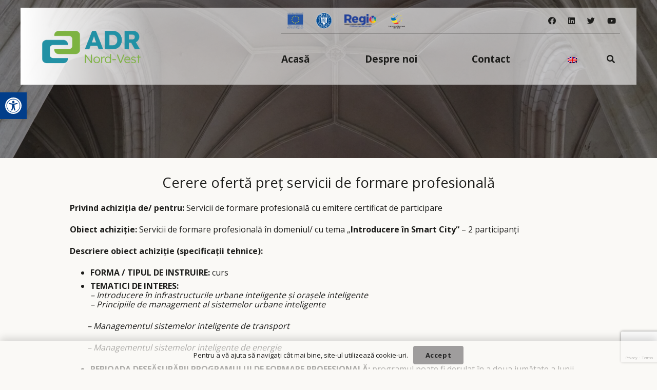

--- FILE ---
content_type: text/html; charset=UTF-8
request_url: https://www.nord-vest.ro/cerere-oferta-pret-servicii-de-formare-profesionala-3/
body_size: 128732
content:
<!--  -->
<!DOCTYPE HTML>
<html lang="ro-RO" prefix="og: https://ogp.me/ns#">
<head>
	<meta charset="UTF-8">
		<style>img:is([sizes="auto" i], [sizes^="auto," i]) { contain-intrinsic-size: 3000px 1500px }</style>
	
<!-- Search Engine Optimization by Rank Math - https://rankmath.com/ -->
<title>Cerere ofertă preț servicii de formare profesională | ADR Nord-Vest</title>
<meta name="description" content="Privind achiziţia de/ pentru: Servicii de formare profesională cu emitere certificat de participare"/>
<meta name="robots" content="follow, index, max-snippet:-1, max-video-preview:-1, max-image-preview:large"/>
<link rel="canonical" href="https://www.nord-vest.ro/cerere-oferta-pret-servicii-de-formare-profesionala-3/" />
<meta property="og:locale" content="ro_RO" />
<meta property="og:type" content="article" />
<meta property="og:title" content="Cerere ofertă preț servicii de formare profesională | ADR Nord-Vest" />
<meta property="og:description" content="Privind achiziţia de/ pentru: Servicii de formare profesională cu emitere certificat de participare" />
<meta property="og:url" content="https://www.nord-vest.ro/cerere-oferta-pret-servicii-de-formare-profesionala-3/" />
<meta property="og:site_name" content="ADR Nord-Vest" />
<meta property="article:section" content="Achiziţii" />
<meta property="article:published_time" content="2018-02-07T00:00:00+02:00" />
<meta name="twitter:card" content="summary_large_image" />
<meta name="twitter:title" content="Cerere ofertă preț servicii de formare profesională | ADR Nord-Vest" />
<meta name="twitter:description" content="Privind achiziţia de/ pentru: Servicii de formare profesională cu emitere certificat de participare" />
<meta name="twitter:label1" content="Written by" />
<meta name="twitter:data1" content="ADR" />
<meta name="twitter:label2" content="Time to read" />
<meta name="twitter:data2" content="Less than a minute" />
<script type="application/ld+json" class="rank-math-schema">{"@context":"https://schema.org","@graph":[{"@type":["Person","Organization"],"@id":"https://www.nord-vest.ro/#person","name":"ADR Nord-Vest"},{"@type":"WebSite","@id":"https://www.nord-vest.ro/#website","url":"https://www.nord-vest.ro","name":"ADR Nord-Vest","publisher":{"@id":"https://www.nord-vest.ro/#person"},"inLanguage":"ro-RO"},{"@type":"WebPage","@id":"https://www.nord-vest.ro/cerere-oferta-pret-servicii-de-formare-profesionala-3/#webpage","url":"https://www.nord-vest.ro/cerere-oferta-pret-servicii-de-formare-profesionala-3/","name":"Cerere ofert\u0103 pre\u021b servicii de formare profesional\u0103 | ADR Nord-Vest","datePublished":"2018-02-07T00:00:00+02:00","dateModified":"2018-02-07T00:00:00+02:00","isPartOf":{"@id":"https://www.nord-vest.ro/#website"},"inLanguage":"ro-RO"},{"@type":"Person","@id":"https://www.nord-vest.ro/author/adr/","name":"ADR","url":"https://www.nord-vest.ro/author/adr/","image":{"@type":"ImageObject","@id":"https://secure.gravatar.com/avatar/c7dc13a56ad762c880239095b76b0666?s=96&amp;d=mm&amp;r=g","url":"https://secure.gravatar.com/avatar/c7dc13a56ad762c880239095b76b0666?s=96&amp;d=mm&amp;r=g","caption":"ADR","inLanguage":"ro-RO"},"sameAs":["http://www.nord-vest.ro"]},{"@type":"BlogPosting","headline":"Cerere ofert\u0103 pre\u021b servicii de formare profesional\u0103 | ADR Nord-Vest","datePublished":"2018-02-07T00:00:00+02:00","dateModified":"2018-02-07T00:00:00+02:00","articleSection":"Achizi\u0163ii","author":{"@id":"https://www.nord-vest.ro/author/adr/","name":"ADR"},"publisher":{"@id":"https://www.nord-vest.ro/#person"},"description":"Privind achizi\u0163ia de/ pentru: Servicii de formare profesional\u0103 cu emitere certificat de participare","name":"Cerere ofert\u0103 pre\u021b servicii de formare profesional\u0103 | ADR Nord-Vest","@id":"https://www.nord-vest.ro/cerere-oferta-pret-servicii-de-formare-profesionala-3/#richSnippet","isPartOf":{"@id":"https://www.nord-vest.ro/cerere-oferta-pret-servicii-de-formare-profesionala-3/#webpage"},"inLanguage":"ro-RO","mainEntityOfPage":{"@id":"https://www.nord-vest.ro/cerere-oferta-pret-servicii-de-formare-profesionala-3/#webpage"}}]}</script>
<!-- /Rank Math WordPress SEO plugin -->

<link rel='dns-prefetch' href='//proxy.beyondwords.io' />
<link rel='dns-prefetch' href='//www.googletagmanager.com' />
<link rel='dns-prefetch' href='//fonts.googleapis.com' />
<link rel="alternate" type="application/rss+xml" title="ADR Nord-Vest &raquo; Flux" href="https://www.nord-vest.ro/feed/" />
<link rel="alternate" type="application/rss+xml" title="ADR Nord-Vest &raquo; Flux comentarii" href="https://www.nord-vest.ro/comments/feed/" />
<meta name="viewport" content="width=device-width, initial-scale=1">
<meta name="SKYPE_TOOLBAR" content="SKYPE_TOOLBAR_PARSER_COMPATIBLE">
<meta name="theme-color" content="#ffffff">
<link rel="preload" href="https://www.nord-vest.ro/wp-content/uploads/2022/09/Calibri-Light.zip" as="font" type="font/zip" crossorigin><link rel="preload" href="https://www.nord-vest.ro/wp-content/uploads/2022/09/Calibri-Regular.zip" as="font" type="font/zip" crossorigin><link rel="preload" href="https://www.nord-vest.ro/wp-content/uploads/2022/10/Calibri-Bold-1.woff" as="font" type="font/woff" crossorigin><link rel="preload" href="https://www.nord-vest.ro/wp-content/uploads/2022/10/Calibri-Italic.woff" as="font" type="font/woff" crossorigin><script>
window._wpemojiSettings = {"baseUrl":"https:\/\/s.w.org\/images\/core\/emoji\/15.0.3\/72x72\/","ext":".png","svgUrl":"https:\/\/s.w.org\/images\/core\/emoji\/15.0.3\/svg\/","svgExt":".svg","source":{"concatemoji":"https:\/\/www.nord-vest.ro\/wp-includes\/js\/wp-emoji-release.min.js?ver=6.7.4"}};
/*! This file is auto-generated */
!function(i,n){var o,s,e;function c(e){try{var t={supportTests:e,timestamp:(new Date).valueOf()};sessionStorage.setItem(o,JSON.stringify(t))}catch(e){}}function p(e,t,n){e.clearRect(0,0,e.canvas.width,e.canvas.height),e.fillText(t,0,0);var t=new Uint32Array(e.getImageData(0,0,e.canvas.width,e.canvas.height).data),r=(e.clearRect(0,0,e.canvas.width,e.canvas.height),e.fillText(n,0,0),new Uint32Array(e.getImageData(0,0,e.canvas.width,e.canvas.height).data));return t.every(function(e,t){return e===r[t]})}function u(e,t,n){switch(t){case"flag":return n(e,"\ud83c\udff3\ufe0f\u200d\u26a7\ufe0f","\ud83c\udff3\ufe0f\u200b\u26a7\ufe0f")?!1:!n(e,"\ud83c\uddfa\ud83c\uddf3","\ud83c\uddfa\u200b\ud83c\uddf3")&&!n(e,"\ud83c\udff4\udb40\udc67\udb40\udc62\udb40\udc65\udb40\udc6e\udb40\udc67\udb40\udc7f","\ud83c\udff4\u200b\udb40\udc67\u200b\udb40\udc62\u200b\udb40\udc65\u200b\udb40\udc6e\u200b\udb40\udc67\u200b\udb40\udc7f");case"emoji":return!n(e,"\ud83d\udc26\u200d\u2b1b","\ud83d\udc26\u200b\u2b1b")}return!1}function f(e,t,n){var r="undefined"!=typeof WorkerGlobalScope&&self instanceof WorkerGlobalScope?new OffscreenCanvas(300,150):i.createElement("canvas"),a=r.getContext("2d",{willReadFrequently:!0}),o=(a.textBaseline="top",a.font="600 32px Arial",{});return e.forEach(function(e){o[e]=t(a,e,n)}),o}function t(e){var t=i.createElement("script");t.src=e,t.defer=!0,i.head.appendChild(t)}"undefined"!=typeof Promise&&(o="wpEmojiSettingsSupports",s=["flag","emoji"],n.supports={everything:!0,everythingExceptFlag:!0},e=new Promise(function(e){i.addEventListener("DOMContentLoaded",e,{once:!0})}),new Promise(function(t){var n=function(){try{var e=JSON.parse(sessionStorage.getItem(o));if("object"==typeof e&&"number"==typeof e.timestamp&&(new Date).valueOf()<e.timestamp+604800&&"object"==typeof e.supportTests)return e.supportTests}catch(e){}return null}();if(!n){if("undefined"!=typeof Worker&&"undefined"!=typeof OffscreenCanvas&&"undefined"!=typeof URL&&URL.createObjectURL&&"undefined"!=typeof Blob)try{var e="postMessage("+f.toString()+"("+[JSON.stringify(s),u.toString(),p.toString()].join(",")+"));",r=new Blob([e],{type:"text/javascript"}),a=new Worker(URL.createObjectURL(r),{name:"wpTestEmojiSupports"});return void(a.onmessage=function(e){c(n=e.data),a.terminate(),t(n)})}catch(e){}c(n=f(s,u,p))}t(n)}).then(function(e){for(var t in e)n.supports[t]=e[t],n.supports.everything=n.supports.everything&&n.supports[t],"flag"!==t&&(n.supports.everythingExceptFlag=n.supports.everythingExceptFlag&&n.supports[t]);n.supports.everythingExceptFlag=n.supports.everythingExceptFlag&&!n.supports.flag,n.DOMReady=!1,n.readyCallback=function(){n.DOMReady=!0}}).then(function(){return e}).then(function(){var e;n.supports.everything||(n.readyCallback(),(e=n.source||{}).concatemoji?t(e.concatemoji):e.wpemoji&&e.twemoji&&(t(e.twemoji),t(e.wpemoji)))}))}((window,document),window._wpemojiSettings);
</script>
<style id='wp-emoji-styles-inline-css'>

	img.wp-smiley, img.emoji {
		display: inline !important;
		border: none !important;
		box-shadow: none !important;
		height: 1em !important;
		width: 1em !important;
		margin: 0 0.07em !important;
		vertical-align: -0.1em !important;
		background: none !important;
		padding: 0 !important;
	}
</style>
<link rel='stylesheet' id='wp-block-library-css' href='https://www.nord-vest.ro/wp-includes/css/dist/block-library/style.min.css?ver=6.7.4' media='all' />
<style id='feedzy-rss-feeds-loop-style-inline-css'>
.wp-block-feedzy-rss-feeds-loop{display:grid;gap:24px;grid-template-columns:repeat(1,1fr)}@media(min-width:782px){.wp-block-feedzy-rss-feeds-loop.feedzy-loop-columns-2,.wp-block-feedzy-rss-feeds-loop.feedzy-loop-columns-3,.wp-block-feedzy-rss-feeds-loop.feedzy-loop-columns-4,.wp-block-feedzy-rss-feeds-loop.feedzy-loop-columns-5{grid-template-columns:repeat(2,1fr)}}@media(min-width:960px){.wp-block-feedzy-rss-feeds-loop.feedzy-loop-columns-2{grid-template-columns:repeat(2,1fr)}.wp-block-feedzy-rss-feeds-loop.feedzy-loop-columns-3{grid-template-columns:repeat(3,1fr)}.wp-block-feedzy-rss-feeds-loop.feedzy-loop-columns-4{grid-template-columns:repeat(4,1fr)}.wp-block-feedzy-rss-feeds-loop.feedzy-loop-columns-5{grid-template-columns:repeat(5,1fr)}}.wp-block-feedzy-rss-feeds-loop .wp-block-image.is-style-rounded img{border-radius:9999px}

</style>
<link rel='stylesheet' id='awsm-ead-public-css' href='https://www.nord-vest.ro/wp-content/plugins/embed-any-document/css/embed-public.min.css?ver=2.7.6' media='all' />
<style id='classic-theme-styles-inline-css'>
/*! This file is auto-generated */
.wp-block-button__link{color:#fff;background-color:#32373c;border-radius:9999px;box-shadow:none;text-decoration:none;padding:calc(.667em + 2px) calc(1.333em + 2px);font-size:1.125em}.wp-block-file__button{background:#32373c;color:#fff;text-decoration:none}
</style>
<style id='global-styles-inline-css'>
:root{--wp--preset--aspect-ratio--square: 1;--wp--preset--aspect-ratio--4-3: 4/3;--wp--preset--aspect-ratio--3-4: 3/4;--wp--preset--aspect-ratio--3-2: 3/2;--wp--preset--aspect-ratio--2-3: 2/3;--wp--preset--aspect-ratio--16-9: 16/9;--wp--preset--aspect-ratio--9-16: 9/16;--wp--preset--color--black: #000000;--wp--preset--color--cyan-bluish-gray: #abb8c3;--wp--preset--color--white: #ffffff;--wp--preset--color--pale-pink: #f78da7;--wp--preset--color--vivid-red: #cf2e2e;--wp--preset--color--luminous-vivid-orange: #ff6900;--wp--preset--color--luminous-vivid-amber: #fcb900;--wp--preset--color--light-green-cyan: #7bdcb5;--wp--preset--color--vivid-green-cyan: #00d084;--wp--preset--color--pale-cyan-blue: #8ed1fc;--wp--preset--color--vivid-cyan-blue: #0693e3;--wp--preset--color--vivid-purple: #9b51e0;--wp--preset--gradient--vivid-cyan-blue-to-vivid-purple: linear-gradient(135deg,rgba(6,147,227,1) 0%,rgb(155,81,224) 100%);--wp--preset--gradient--light-green-cyan-to-vivid-green-cyan: linear-gradient(135deg,rgb(122,220,180) 0%,rgb(0,208,130) 100%);--wp--preset--gradient--luminous-vivid-amber-to-luminous-vivid-orange: linear-gradient(135deg,rgba(252,185,0,1) 0%,rgba(255,105,0,1) 100%);--wp--preset--gradient--luminous-vivid-orange-to-vivid-red: linear-gradient(135deg,rgba(255,105,0,1) 0%,rgb(207,46,46) 100%);--wp--preset--gradient--very-light-gray-to-cyan-bluish-gray: linear-gradient(135deg,rgb(238,238,238) 0%,rgb(169,184,195) 100%);--wp--preset--gradient--cool-to-warm-spectrum: linear-gradient(135deg,rgb(74,234,220) 0%,rgb(151,120,209) 20%,rgb(207,42,186) 40%,rgb(238,44,130) 60%,rgb(251,105,98) 80%,rgb(254,248,76) 100%);--wp--preset--gradient--blush-light-purple: linear-gradient(135deg,rgb(255,206,236) 0%,rgb(152,150,240) 100%);--wp--preset--gradient--blush-bordeaux: linear-gradient(135deg,rgb(254,205,165) 0%,rgb(254,45,45) 50%,rgb(107,0,62) 100%);--wp--preset--gradient--luminous-dusk: linear-gradient(135deg,rgb(255,203,112) 0%,rgb(199,81,192) 50%,rgb(65,88,208) 100%);--wp--preset--gradient--pale-ocean: linear-gradient(135deg,rgb(255,245,203) 0%,rgb(182,227,212) 50%,rgb(51,167,181) 100%);--wp--preset--gradient--electric-grass: linear-gradient(135deg,rgb(202,248,128) 0%,rgb(113,206,126) 100%);--wp--preset--gradient--midnight: linear-gradient(135deg,rgb(2,3,129) 0%,rgb(40,116,252) 100%);--wp--preset--font-size--small: 13px;--wp--preset--font-size--medium: 20px;--wp--preset--font-size--large: 36px;--wp--preset--font-size--x-large: 42px;--wp--preset--spacing--20: 0.44rem;--wp--preset--spacing--30: 0.67rem;--wp--preset--spacing--40: 1rem;--wp--preset--spacing--50: 1.5rem;--wp--preset--spacing--60: 2.25rem;--wp--preset--spacing--70: 3.38rem;--wp--preset--spacing--80: 5.06rem;--wp--preset--shadow--natural: 6px 6px 9px rgba(0, 0, 0, 0.2);--wp--preset--shadow--deep: 12px 12px 50px rgba(0, 0, 0, 0.4);--wp--preset--shadow--sharp: 6px 6px 0px rgba(0, 0, 0, 0.2);--wp--preset--shadow--outlined: 6px 6px 0px -3px rgba(255, 255, 255, 1), 6px 6px rgba(0, 0, 0, 1);--wp--preset--shadow--crisp: 6px 6px 0px rgba(0, 0, 0, 1);}:where(.is-layout-flex){gap: 0.5em;}:where(.is-layout-grid){gap: 0.5em;}body .is-layout-flex{display: flex;}.is-layout-flex{flex-wrap: wrap;align-items: center;}.is-layout-flex > :is(*, div){margin: 0;}body .is-layout-grid{display: grid;}.is-layout-grid > :is(*, div){margin: 0;}:where(.wp-block-columns.is-layout-flex){gap: 2em;}:where(.wp-block-columns.is-layout-grid){gap: 2em;}:where(.wp-block-post-template.is-layout-flex){gap: 1.25em;}:where(.wp-block-post-template.is-layout-grid){gap: 1.25em;}.has-black-color{color: var(--wp--preset--color--black) !important;}.has-cyan-bluish-gray-color{color: var(--wp--preset--color--cyan-bluish-gray) !important;}.has-white-color{color: var(--wp--preset--color--white) !important;}.has-pale-pink-color{color: var(--wp--preset--color--pale-pink) !important;}.has-vivid-red-color{color: var(--wp--preset--color--vivid-red) !important;}.has-luminous-vivid-orange-color{color: var(--wp--preset--color--luminous-vivid-orange) !important;}.has-luminous-vivid-amber-color{color: var(--wp--preset--color--luminous-vivid-amber) !important;}.has-light-green-cyan-color{color: var(--wp--preset--color--light-green-cyan) !important;}.has-vivid-green-cyan-color{color: var(--wp--preset--color--vivid-green-cyan) !important;}.has-pale-cyan-blue-color{color: var(--wp--preset--color--pale-cyan-blue) !important;}.has-vivid-cyan-blue-color{color: var(--wp--preset--color--vivid-cyan-blue) !important;}.has-vivid-purple-color{color: var(--wp--preset--color--vivid-purple) !important;}.has-black-background-color{background-color: var(--wp--preset--color--black) !important;}.has-cyan-bluish-gray-background-color{background-color: var(--wp--preset--color--cyan-bluish-gray) !important;}.has-white-background-color{background-color: var(--wp--preset--color--white) !important;}.has-pale-pink-background-color{background-color: var(--wp--preset--color--pale-pink) !important;}.has-vivid-red-background-color{background-color: var(--wp--preset--color--vivid-red) !important;}.has-luminous-vivid-orange-background-color{background-color: var(--wp--preset--color--luminous-vivid-orange) !important;}.has-luminous-vivid-amber-background-color{background-color: var(--wp--preset--color--luminous-vivid-amber) !important;}.has-light-green-cyan-background-color{background-color: var(--wp--preset--color--light-green-cyan) !important;}.has-vivid-green-cyan-background-color{background-color: var(--wp--preset--color--vivid-green-cyan) !important;}.has-pale-cyan-blue-background-color{background-color: var(--wp--preset--color--pale-cyan-blue) !important;}.has-vivid-cyan-blue-background-color{background-color: var(--wp--preset--color--vivid-cyan-blue) !important;}.has-vivid-purple-background-color{background-color: var(--wp--preset--color--vivid-purple) !important;}.has-black-border-color{border-color: var(--wp--preset--color--black) !important;}.has-cyan-bluish-gray-border-color{border-color: var(--wp--preset--color--cyan-bluish-gray) !important;}.has-white-border-color{border-color: var(--wp--preset--color--white) !important;}.has-pale-pink-border-color{border-color: var(--wp--preset--color--pale-pink) !important;}.has-vivid-red-border-color{border-color: var(--wp--preset--color--vivid-red) !important;}.has-luminous-vivid-orange-border-color{border-color: var(--wp--preset--color--luminous-vivid-orange) !important;}.has-luminous-vivid-amber-border-color{border-color: var(--wp--preset--color--luminous-vivid-amber) !important;}.has-light-green-cyan-border-color{border-color: var(--wp--preset--color--light-green-cyan) !important;}.has-vivid-green-cyan-border-color{border-color: var(--wp--preset--color--vivid-green-cyan) !important;}.has-pale-cyan-blue-border-color{border-color: var(--wp--preset--color--pale-cyan-blue) !important;}.has-vivid-cyan-blue-border-color{border-color: var(--wp--preset--color--vivid-cyan-blue) !important;}.has-vivid-purple-border-color{border-color: var(--wp--preset--color--vivid-purple) !important;}.has-vivid-cyan-blue-to-vivid-purple-gradient-background{background: var(--wp--preset--gradient--vivid-cyan-blue-to-vivid-purple) !important;}.has-light-green-cyan-to-vivid-green-cyan-gradient-background{background: var(--wp--preset--gradient--light-green-cyan-to-vivid-green-cyan) !important;}.has-luminous-vivid-amber-to-luminous-vivid-orange-gradient-background{background: var(--wp--preset--gradient--luminous-vivid-amber-to-luminous-vivid-orange) !important;}.has-luminous-vivid-orange-to-vivid-red-gradient-background{background: var(--wp--preset--gradient--luminous-vivid-orange-to-vivid-red) !important;}.has-very-light-gray-to-cyan-bluish-gray-gradient-background{background: var(--wp--preset--gradient--very-light-gray-to-cyan-bluish-gray) !important;}.has-cool-to-warm-spectrum-gradient-background{background: var(--wp--preset--gradient--cool-to-warm-spectrum) !important;}.has-blush-light-purple-gradient-background{background: var(--wp--preset--gradient--blush-light-purple) !important;}.has-blush-bordeaux-gradient-background{background: var(--wp--preset--gradient--blush-bordeaux) !important;}.has-luminous-dusk-gradient-background{background: var(--wp--preset--gradient--luminous-dusk) !important;}.has-pale-ocean-gradient-background{background: var(--wp--preset--gradient--pale-ocean) !important;}.has-electric-grass-gradient-background{background: var(--wp--preset--gradient--electric-grass) !important;}.has-midnight-gradient-background{background: var(--wp--preset--gradient--midnight) !important;}.has-small-font-size{font-size: var(--wp--preset--font-size--small) !important;}.has-medium-font-size{font-size: var(--wp--preset--font-size--medium) !important;}.has-large-font-size{font-size: var(--wp--preset--font-size--large) !important;}.has-x-large-font-size{font-size: var(--wp--preset--font-size--x-large) !important;}
:where(.wp-block-post-template.is-layout-flex){gap: 1.25em;}:where(.wp-block-post-template.is-layout-grid){gap: 1.25em;}
:where(.wp-block-columns.is-layout-flex){gap: 2em;}:where(.wp-block-columns.is-layout-grid){gap: 2em;}
:root :where(.wp-block-pullquote){font-size: 1.5em;line-height: 1.6;}
</style>
<link rel='stylesheet' id='dnd-upload-cf7-css' href='https://www.nord-vest.ro/wp-content/plugins/drag-and-drop-multiple-file-upload-contact-form-7/assets/css/dnd-upload-cf7.css?ver=1.3.8.8' media='all' />
<link rel='stylesheet' id='contact-form-7-css' href='https://www.nord-vest.ro/wp-content/plugins/contact-form-7/includes/css/styles.css?ver=6.0.6' media='all' />
<link rel='stylesheet' id='hover-effects-css' href='https://www.nord-vest.ro/wp-content/plugins/hover-effects/asset/css/hover.css?ver=2.1.2' media='all' />
<link rel='stylesheet' id='kalender-digital-css' href='https://www.nord-vest.ro/wp-content/plugins/kalender-digital/public/css/kalender-digital-public.css?ver=1.0.10' media='all' />
<link rel='stylesheet' id='quiz-maker-css' href='https://www.nord-vest.ro/wp-content/plugins/quiz-maker/public/css/quiz-maker-public.css?ver=6.7.0.0' media='all' />
<link rel='stylesheet' id='trp-language-switcher-style-css' href='https://www.nord-vest.ro/wp-content/plugins/translatepress-multilingual/assets/css/trp-language-switcher.css?ver=2.9.11' media='all' />
<link rel='stylesheet' id='pojo-a11y-css' href='https://www.nord-vest.ro/wp-content/plugins/pojo-accessibility/modules/legacy/assets/css/style.min.css?ver=1.0.0' media='all' />
<link rel='stylesheet' id='us-fonts-css' href='https://fonts.googleapis.com/css?family=Open+Sans%3A400%2C700%7CCalibri+bold%3A400%2C700&#038;display=swap&#038;ver=6.7.4' media='all' />
<link rel='stylesheet' id='js_composer_custom_css-css' href='//www.nord-vest.ro/wp-content/uploads/js_composer/custom.css?ver=10.7.0' media='all' />
<link rel='stylesheet' id='us-style-css' href='//www.nord-vest.ro/wp-content/themes/Impreza/css/style.min.css?ver=8.1' media='all' />
<link rel='stylesheet' id='cf7cf-style-css' href='https://www.nord-vest.ro/wp-content/plugins/cf7-conditional-fields/style.css?ver=2.5.11' media='all' />
<script src="https://www.nord-vest.ro/wp-includes/js/jquery/jquery.min.js?ver=3.7.1" id="jquery-core-js"></script>
<script src="https://www.nord-vest.ro/wp-content/plugins/kalender-digital/public/js/kalender-digital-public.js?ver=1.0.10" id="kalender-digital-js"></script>

<!-- Google tag (gtag.js) snippet added by Site Kit -->

<!-- Google Analytics snippet added by Site Kit -->
<script src="https://www.googletagmanager.com/gtag/js?id=GT-5R6QGKD" id="google_gtagjs-js" async></script>
<script id="google_gtagjs-js-after">
window.dataLayer = window.dataLayer || [];function gtag(){dataLayer.push(arguments);}
gtag("set","linker",{"domains":["www.nord-vest.ro"]});
gtag("js", new Date());
gtag("set", "developer_id.dZTNiMT", true);
gtag("config", "GT-5R6QGKD");
</script>

<!-- End Google tag (gtag.js) snippet added by Site Kit -->
<link rel="https://api.w.org/" href="https://www.nord-vest.ro/wp-json/" /><link rel="alternate" title="JSON" type="application/json" href="https://www.nord-vest.ro/wp-json/wp/v2/posts/22751" /><link rel="EditURI" type="application/rsd+xml" title="RSD" href="https://www.nord-vest.ro/xmlrpc.php?rsd" />
<meta name="generator" content="WordPress 6.7.4" />
<link rel='shortlink' href='https://www.nord-vest.ro/?p=22751' />
<link rel="alternate" title="oEmbed (JSON)" type="application/json+oembed" href="https://www.nord-vest.ro/wp-json/oembed/1.0/embed?url=https%3A%2F%2Fwww.nord-vest.ro%2Fcerere-oferta-pret-servicii-de-formare-profesionala-3%2F" />
<link rel="alternate" title="oEmbed (XML)" type="text/xml+oembed" href="https://www.nord-vest.ro/wp-json/oembed/1.0/embed?url=https%3A%2F%2Fwww.nord-vest.ro%2Fcerere-oferta-pret-servicii-de-formare-profesionala-3%2F&#038;format=xml" />
<style type="text/css">
.feedzy-rss-link-icon:after {
	content: url("https://www.nord-vest.ro/wp-content/plugins/feedzy-rss-feeds/img/external-link.png");
	margin-left: 3px;
}
</style>
		<meta name="generator" content="Site Kit by Google 1.150.0" /><link rel="alternate" hreflang="ro-RO" href="https://www.nord-vest.ro/cerere-oferta-pret-servicii-de-formare-profesionala-3/"/>
<link rel="alternate" hreflang="en-GB" href="https://www.nord-vest.ro/en/cerere-oferta-pret-servicii-de-formare-profesionala-3/"/>
<link rel="alternate" hreflang="ro" href="https://www.nord-vest.ro/cerere-oferta-pret-servicii-de-formare-profesionala-3/"/>
<link rel="alternate" hreflang="en" href="https://www.nord-vest.ro/en/cerere-oferta-pret-servicii-de-formare-profesionala-3/"/>
<style type="text/css">
#pojo-a11y-toolbar .pojo-a11y-toolbar-toggle a{ background-color: #023e8a;	color: #ffffff;}
#pojo-a11y-toolbar .pojo-a11y-toolbar-overlay, #pojo-a11y-toolbar .pojo-a11y-toolbar-overlay ul.pojo-a11y-toolbar-items.pojo-a11y-links{ border-color: #023e8a;}
body.pojo-a11y-focusable a:focus{ outline-style: solid !important;	outline-width: 1px !important;	outline-color: #FF0000 !important;}
#pojo-a11y-toolbar{ top: 180px !important;}
#pojo-a11y-toolbar .pojo-a11y-toolbar-overlay{ background-color: #ffffff;}
#pojo-a11y-toolbar .pojo-a11y-toolbar-overlay ul.pojo-a11y-toolbar-items li.pojo-a11y-toolbar-item a, #pojo-a11y-toolbar .pojo-a11y-toolbar-overlay p.pojo-a11y-toolbar-title{ color: #333333;}
#pojo-a11y-toolbar .pojo-a11y-toolbar-overlay ul.pojo-a11y-toolbar-items li.pojo-a11y-toolbar-item a.active{ background-color: #023e8a;	color: #ffffff;}
@media (max-width: 767px) { #pojo-a11y-toolbar { top: 140px !important; } }</style>		<script>
			if ( ! /Android|webOS|iPhone|iPad|iPod|BlackBerry|IEMobile|Opera Mini/i.test( navigator.userAgent ) ) {
				var root = document.getElementsByTagName( 'html' )[ 0 ]
				root.className += " no-touch";
			}
		</script>
		<meta name="generator" content="Powered by WPBakery Page Builder - drag and drop page builder for WordPress."/>
<link rel="icon" href="https://www.nord-vest.ro/wp-content/uploads/2025/06/PFP-Logo-RO_signature-400x400.png" sizes="32x32" />
<link rel="icon" href="https://www.nord-vest.ro/wp-content/uploads/2025/06/PFP-Logo-RO_signature-400x400.png" sizes="192x192" />
<link rel="apple-touch-icon" href="https://www.nord-vest.ro/wp-content/uploads/2025/06/PFP-Logo-RO_signature-400x400.png" />
<meta name="msapplication-TileImage" content="https://www.nord-vest.ro/wp-content/uploads/2025/06/PFP-Logo-RO_signature-400x400.png" />
<noscript><style> .wpb_animate_when_almost_visible { opacity: 1; }</style></noscript>		<style id="us-icon-fonts">@font-face{font-display:block;font-style:normal;font-family:"fontawesome";font-weight:900;src:url("//www.nord-vest.ro/wp-content/themes/Impreza/fonts/fa-solid-900.woff2?ver=8.1") format("woff2"),url("//www.nord-vest.ro/wp-content/themes/Impreza/fonts/fa-solid-900.woff?ver=8.1") format("woff")}.fas{font-family:"fontawesome";font-weight:900}@font-face{font-display:block;font-style:normal;font-family:"fontawesome";font-weight:400;src:url("//www.nord-vest.ro/wp-content/themes/Impreza/fonts/fa-regular-400.woff2?ver=8.1") format("woff2"),url("//www.nord-vest.ro/wp-content/themes/Impreza/fonts/fa-regular-400.woff?ver=8.1") format("woff")}.far{font-family:"fontawesome";font-weight:400}@font-face{font-display:block;font-style:normal;font-family:"fontawesome";font-weight:300;src:url("//www.nord-vest.ro/wp-content/themes/Impreza/fonts/fa-light-300.woff2?ver=8.1") format("woff2"),url("//www.nord-vest.ro/wp-content/themes/Impreza/fonts/fa-light-300.woff?ver=8.1") format("woff")}.fal{font-family:"fontawesome";font-weight:300}@font-face{font-display:block;font-style:normal;font-family:"Font Awesome 5 Duotone";font-weight:900;src:url("//www.nord-vest.ro/wp-content/themes/Impreza/fonts/fa-duotone-900.woff2?ver=8.1") format("woff2"),url("//www.nord-vest.ro/wp-content/themes/Impreza/fonts/fa-duotone-900.woff?ver=8.1") format("woff")}.fad{font-family:"Font Awesome 5 Duotone";font-weight:900}.fad{position:relative}.fad:before{position:absolute}.fad:after{opacity:0.4}@font-face{font-display:block;font-style:normal;font-family:"Font Awesome 5 Brands";font-weight:400;src:url("//www.nord-vest.ro/wp-content/themes/Impreza/fonts/fa-brands-400.woff2?ver=8.1") format("woff2"),url("//www.nord-vest.ro/wp-content/themes/Impreza/fonts/fa-brands-400.woff?ver=8.1") format("woff")}.fab{font-family:"Font Awesome 5 Brands";font-weight:400}@font-face{font-display:block;font-style:normal;font-family:"Material Icons";font-weight:400;src:url("//www.nord-vest.ro/wp-content/themes/Impreza/fonts/material-icons.woff2?ver=8.1") format("woff2"),url("//www.nord-vest.ro/wp-content/themes/Impreza/fonts/material-icons.woff?ver=8.1") format("woff")}.material-icons{font-family:"Material Icons";font-weight:400}</style>
				<style id="us-theme-options-css">:root{--color-header-middle-bg:#FAF9F6;--color-header-middle-bg-grad:#FAF9F6;--color-header-middle-text:#1d1d1b;--color-header-middle-text-hover:#106577;--color-header-transparent-bg:transparent;--color-header-transparent-bg-grad:transparent;--color-header-transparent-text:#1d1d1b;--color-header-transparent-text-hover:#106577;--color-chrome-toolbar:#ffffff;--color-chrome-toolbar-grad:#ffffff;--color-header-top-bg:#F7F7F7;--color-header-top-bg-grad:#F7F7F7;--color-header-top-text:#1d1d1b;--color-header-top-text-hover:#657175;--color-header-top-transparent-bg:transparent;--color-header-top-transparent-bg-grad:transparent;--color-header-top-transparent-text:#1d1d1b;--color-header-top-transparent-text-hover:#657175;--color-content-bg:rgba(250,249,246,0.65);--color-content-bg-grad:rgba(250,249,246,0.65);--color-content-bg-alt:#FAF9F6;--color-content-bg-alt-grad:#FAF9F6;--color-content-border:#1d1d1b;--color-content-heading:#1d1d1b;--color-content-heading-grad:#1d1d1b;--color-content-text:#1d1d1b;--color-content-link:#2190a3;--color-content-link-hover:#106577;--color-content-primary:#106577;--color-content-primary-grad:#106577;--color-content-secondary:#1d1d1b;--color-content-secondary-grad:#1d1d1b;--color-content-faded:#657175;--color-content-overlay:rgba(43,44,54,0.85);--color-content-overlay-grad:rgba(43,44,54,0.85);--color-alt-content-bg:#2b2c36;--color-alt-content-bg-grad:#2b2c36;--color-alt-content-bg-alt:#363845;--color-alt-content-bg-alt-grad:#363845;--color-alt-content-border:#4e5663;--color-alt-content-heading:#ffffff;--color-alt-content-heading-grad:#ffffff;--color-alt-content-text:#ffffff;--color-alt-content-link:#E31E24;--color-alt-content-link-hover:#E31E24;--color-alt-content-primary:#9F9D9D;--color-alt-content-primary-grad:#9F9D9D;--color-alt-content-secondary:#232323;--color-alt-content-secondary-grad:#232323;--color-alt-content-faded:#9698a3;--color-alt-content-overlay:rgba(255,43,88,0.85);--color-alt-content-overlay-grad:rgba(255,43,88,0.85);--color-footer-bg:#2190a3;--color-footer-bg-grad:#2190a3;--color-footer-bg-alt:#7db241;--color-footer-bg-alt-grad:#7db241;--color-footer-border:#7db241;--color-footer-heading:#1d1d1b;--color-footer-heading-grad:#1d1d1b;--color-footer-text:#1d1d1b;--color-footer-link:#106577;--color-footer-link-hover:#2190a3;--color-subfooter-bg:#2b2c36;--color-subfooter-bg-grad:#2b2c36;--color-subfooter-bg-alt:#363845;--color-subfooter-bg-alt-grad:#363845;--color-subfooter-border:#4e5663;--color-subfooter-text:#9698a3;--color-subfooter-link:#ffffff;--color-subfooter-link-hover:#E31E24;--color-content-primary-faded:rgba(16,101,119,0.15);--box-shadow:0 5px 15px rgba(0,0,0,.15);--box-shadow-up:0 -5px 15px rgba(0,0,0,.15);--site-content-width:1290px;--font-body:"Open Sans",sans-serif;--font-h1:"Open Sans",sans-serif;--font-h2:"Open Sans",sans-serif;--font-h3:"Open Sans",sans-serif;--font-h4:"Open Sans",sans-serif;--font-h5:"Open Sans",sans-serif;--font-h6:"Open Sans",sans-serif}.has-content-primary-color{color:var(--color-content-primary)}.has-content-primary-background-color{background:var(--color-content-primary-grad)}.has-content-secondary-color{color:var(--color-content-secondary)}.has-content-secondary-background-color{background:var(--color-content-secondary-grad)}.has-content-heading-color{color:var(--color-content-heading)}.has-content-heading-background-color{background:var(--color-content-heading-grad)}.has-content-text-color{color:var(--color-content-text)}.has-content-text-background-color{background:var(--color-content-text-grad)}.has-content-faded-color{color:var(--color-content-faded)}.has-content-faded-background-color{background:var(--color-content-faded-grad)}.has-content-border-color{color:var(--color-content-border)}.has-content-border-background-color{background:var(--color-content-border-grad)}.has-content-bg-alt-color{color:var(--color-content-bg-alt)}.has-content-bg-alt-background-color{background:var(--color-content-bg-alt-grad)}.has-content-bg-color{color:var(--color-content-bg)}.has-content-bg-background-color{background:var(--color-content-bg-grad)}html,.l-header .widget,.menu-item-object-us_page_block{font-family:var(--font-body);font-weight:400;font-size:16px;line-height:18px}@font-face{font-display:swap;font-style:normal;font-family:"Calibri Light";font-weight:400;src:url(//www.nord-vest.ro/wp-content/uploads/2022/09/Calibri-Light.zip) format("zip")}@font-face{font-display:swap;font-style:normal;font-family:"Calibri Regular";font-weight:400;src:url(//www.nord-vest.ro/wp-content/uploads/2022/09/Calibri-Regular.zip) format("zip")}@font-face{font-display:swap;font-style:normal;font-family:"Calibri Bold";font-weight:400;src:url(//www.nord-vest.ro/wp-content/uploads/2022/10/Calibri-Bold-1.woff) format("woff")}@font-face{font-display:swap;font-style:italic;font-family:"Calibri Italic";font-weight:400;src:url(//www.nord-vest.ro/wp-content/uploads/2022/10/Calibri-Italic.woff) format("woff")}h1{font-family:var(--font-h1);font-weight:400;font-size:3.0rem;line-height:1.2;letter-spacing:0;margin-bottom:1.5rem}h2{font-family:var(--font-h2);font-weight:400;font-size:2.0rem;line-height:1.2;letter-spacing:0;margin-bottom:1.5rem}h3{font-family:var(--font-h3);font-weight:400;font-size:1.7rem;line-height:1.2;letter-spacing:0;margin-bottom:1.5rem}.widgettitle,h4{font-family:var(--font-h4);font-weight:400;font-size:1.5rem;line-height:1.2;letter-spacing:0;margin-bottom:1.5rem}h5{font-family:var(--font-h5);font-weight:700;font-size:1em;line-height:1.2;letter-spacing:0.02em;margin-bottom:1.5em}h6{font-family:var(--font-h6);font-weight:400;font-size:1.3rem;line-height:1.2;letter-spacing:0.04em;margin-bottom:1.5rem}@media (max-width:767px){html{font-size:16px;line-height:18px}h1{font-size:3.0rem}h1.vc_custom_heading:not([class*="us_custom_"]){font-size:3.0rem!important}h2{font-size:2.0rem}h2.vc_custom_heading:not([class*="us_custom_"]){font-size:2.0rem!important}h3{font-size:1.7rem}h3.vc_custom_heading:not([class*="us_custom_"]){font-size:1.7rem!important}h4,.widgettitle{font-size:1.5rem}h4.vc_custom_heading:not([class*="us_custom_"]){font-size:1.5rem!important}h5{font-size:1em}h5.vc_custom_heading:not([class*="us_custom_"]){font-size:1em!important}h6{font-size:1.1rem}h6.vc_custom_heading:not([class*="us_custom_"]){font-size:1.1rem!important}}body{background:var(--color-content-bg-alt)}.l-canvas.type_boxed,.l-canvas.type_boxed .l-subheader,.l-canvas.type_boxed~.l-footer{max-width:1300px}.l-subheader-h,.l-section-h,.l-main .aligncenter,.w-tabs-section-content-h{max-width:1290px}.post-password-form{max-width:calc(1290px + 5rem)}@media screen and (max-width:1370px){.l-main .aligncenter{max-width:calc(100vw - 5rem)}}@media screen and (min-width:1370px){.l-main .alignfull{margin-left:calc( var(--site-content-width) / 2 - 50vw );margin-right:calc( var(--site-content-width) / 2 - 50vw )}}.wpb_text_column:not(:last-child){margin-bottom:1.5rem}@media (min-width:1281px){body.usb_preview .hide_on_default{opacity:0.25!important}body:not(.usb_preview) .hide_on_default{display:none!important}}@media (min-width:1025px) and (max-width:1280px){body.usb_preview .hide_on_laptops{opacity:0.25!important}body:not(.usb_preview) .hide_on_laptops{display:none!important}}@media (min-width:701px) and (max-width:1024px){body.usb_preview .hide_on_tablets{opacity:0.25!important}body:not(.usb_preview) .hide_on_tablets{display:none!important}}@media (max-width:700px){body.usb_preview .hide_on_mobiles{opacity:0.25!important}body:not(.usb_preview) .hide_on_mobiles{display:none!important}}@media (max-width:1280px){.g-cols.laptops-cols_1{grid-template-columns:100%}.g-cols.laptops-cols_2{grid-template-columns:repeat(2,1fr)}.g-cols.laptops-cols_3{grid-template-columns:repeat(3,1fr)}.g-cols.laptops-cols_4{grid-template-columns:repeat(4,1fr)}.g-cols.laptops-cols_5{grid-template-columns:repeat(5,1fr)}.g-cols.laptops-cols_6{grid-template-columns:repeat(6,1fr)}.g-cols.laptops-cols_1-2{grid-template-columns:1fr 2fr}.g-cols.laptops-cols_2-1{grid-template-columns:2fr 1fr}.g-cols.laptops-cols_2-3{grid-template-columns:2fr 3fr}.g-cols.laptops-cols_3-2{grid-template-columns:3fr 2fr}.g-cols.laptops-cols_1-3{grid-template-columns:1fr 3fr}.g-cols.laptops-cols_3-1{grid-template-columns:3fr 1fr}.g-cols.laptops-cols_1-4{grid-template-columns:1fr 4fr}.g-cols.laptops-cols_4-1{grid-template-columns:4fr 1fr}.g-cols.laptops-cols_1-5{grid-template-columns:1fr 5fr}.g-cols.laptops-cols_5-1{grid-template-columns:5fr 1fr}.g-cols.laptops-cols_1-2-1{grid-template-columns:1fr 2fr 1fr}}@media (max-width:1024px){.g-cols.tablets-cols_1{grid-template-columns:100%}.g-cols.tablets-cols_2{grid-template-columns:repeat(2,1fr)}.g-cols.tablets-cols_3{grid-template-columns:repeat(3,1fr)}.g-cols.tablets-cols_4{grid-template-columns:repeat(4,1fr)}.g-cols.tablets-cols_5{grid-template-columns:repeat(5,1fr)}.g-cols.tablets-cols_6{grid-template-columns:repeat(6,1fr)}.g-cols.tablets-cols_1-2{grid-template-columns:1fr 2fr}.g-cols.tablets-cols_2-1{grid-template-columns:2fr 1fr}.g-cols.tablets-cols_2-3{grid-template-columns:2fr 3fr}.g-cols.tablets-cols_3-2{grid-template-columns:3fr 2fr}.g-cols.tablets-cols_1-3{grid-template-columns:1fr 3fr}.g-cols.tablets-cols_3-1{grid-template-columns:3fr 1fr}.g-cols.tablets-cols_1-4{grid-template-columns:1fr 4fr}.g-cols.tablets-cols_4-1{grid-template-columns:4fr 1fr}.g-cols.tablets-cols_1-5{grid-template-columns:1fr 5fr}.g-cols.tablets-cols_5-1{grid-template-columns:5fr 1fr}.g-cols.tablets-cols_1-2-1{grid-template-columns:1fr 2fr 1fr}}@media (max-width:700px){.g-cols.mobiles-cols_1{grid-template-columns:100%}.g-cols.mobiles-cols_2{grid-template-columns:repeat(2,1fr)}.g-cols.mobiles-cols_3{grid-template-columns:repeat(3,1fr)}.g-cols.mobiles-cols_4{grid-template-columns:repeat(4,1fr)}.g-cols.mobiles-cols_5{grid-template-columns:repeat(5,1fr)}.g-cols.mobiles-cols_6{grid-template-columns:repeat(6,1fr)}.g-cols.mobiles-cols_1-2{grid-template-columns:1fr 2fr}.g-cols.mobiles-cols_2-1{grid-template-columns:2fr 1fr}.g-cols.mobiles-cols_2-3{grid-template-columns:2fr 3fr}.g-cols.mobiles-cols_3-2{grid-template-columns:3fr 2fr}.g-cols.mobiles-cols_1-3{grid-template-columns:1fr 3fr}.g-cols.mobiles-cols_3-1{grid-template-columns:3fr 1fr}.g-cols.mobiles-cols_1-4{grid-template-columns:1fr 4fr}.g-cols.mobiles-cols_4-1{grid-template-columns:4fr 1fr}.g-cols.mobiles-cols_1-5{grid-template-columns:1fr 5fr}.g-cols.mobiles-cols_5-1{grid-template-columns:5fr 1fr}.g-cols.mobiles-cols_1-2-1{grid-template-columns:1fr 2fr 1fr}.g-cols:not([style*="grid-gap"]){grid-gap:1.5rem}}@media (max-width:699px){.l-canvas{overflow:hidden}.g-cols.via_flex.reversed{flex-direction:column-reverse}.g-cols.via_grid.reversed>div:last-of-type{order:-1}.g-cols.via_flex>div:not([class*=" vc_col-"]){width:100%;margin:0 0 1.5rem}.g-cols.via_grid.tablets-cols_inherit.mobiles-cols_1{grid-template-columns:100%}.g-cols.via_flex.type_boxes>div,.g-cols.via_flex.reversed>div:first-child,.g-cols.via_flex:not(.reversed)>div:last-child,.g-cols.via_flex>div.has_bg_color{margin-bottom:0}.g-cols.via_flex.type_default>.wpb_column.stretched{margin-left:-1rem;margin-right:-1rem;width:auto}.g-cols.via_grid>.wpb_column.stretched,.g-cols.via_flex.type_boxes>.wpb_column.stretched{margin-left:-2.5rem;margin-right:-2.5rem;width:auto}.vc_column-inner.type_sticky>.wpb_wrapper,.vc_column_container.type_sticky>.vc_column-inner{top:0!important}}@media (min-width:700px){.l-section.for_sidebar.at_left>div>.l-sidebar{order:-1}.vc_column_container.type_sticky>.vc_column-inner,.vc_column-inner.type_sticky>.wpb_wrapper{position:-webkit-sticky;position:sticky}.l-section.type_sticky{position:-webkit-sticky;position:sticky;top:0;z-index:11;transform:translateZ(0); transition:top 0.3s cubic-bezier(.78,.13,.15,.86) 0.1s}.admin-bar .l-section.type_sticky{top:32px}.l-section.type_sticky>.l-section-h{transition:padding-top 0.3s}.header_hor .l-header.pos_fixed:not(.down)~.l-main .l-section.type_sticky:not(:first-of-type){top:var(--header-sticky-height)}.admin-bar.header_hor .l-header.pos_fixed:not(.down)~.l-main .l-section.type_sticky:not(:first-of-type){top:calc( var(--header-sticky-height) + 32px )}.header_hor .l-header.pos_fixed.sticky:not(.down)~.l-main .l-section.type_sticky:first-of-type>.l-section-h{padding-top:var(--header-sticky-height)}}@media screen and (min-width:1370px){.g-cols.via_flex.type_default>.wpb_column.stretched:first-of-type{margin-left:calc( var(--site-content-width) / 2 + 1.5rem - 50vw)}.g-cols.via_flex.type_default>.wpb_column.stretched:last-of-type{margin-right:calc( var(--site-content-width) / 2 + 1.5rem - 50vw)}.g-cols.via_grid>.wpb_column.stretched:first-of-type,.g-cols.via_flex.type_boxes>.wpb_column.stretched:first-of-type{margin-left:calc( var(--site-content-width) / 2 - 50vw )}.g-cols.via_grid>.wpb_column.stretched:last-of-type,.g-cols.via_flex.type_boxes>.wpb_column.stretched:last-of-type{margin-right:calc( var(--site-content-width) / 2 - 50vw )}}@media (max-width:700px){.w-form-row.for_submit .w-btn{font-size:var(--btn-size-mobiles)!important}}a,button,input[type="submit"],.ui-slider-handle{outline:none!important}.w-header-show{background:#333333}.no-touch .w-header-show:hover{background:var(--color-content-primary-grad)}button[type="submit"]:not(.w-btn),input[type="submit"]{font-family:var(--font-body);font-size:16px;line-height:1.2!important;font-weight:800;font-style:normal;text-transform:none;letter-spacing:0.05em;border-radius:0.3em;padding:0.8em 1.8em;box-shadow:0 0em 0em rgba(0,0,0,0.2);background:var(--color-alt-content-primary);border-color:transparent;color:var(--color-alt-content-secondary)!important}button[type="submit"]:not(.w-btn):before,input[type="submit"]{border-width:0px}.no-touch button[type="submit"]:not(.w-btn):hover,.no-touch input[type="submit"]:hover{box-shadow:0 0em 0em rgba(0,0,0,0.2);background:var(--color-alt-content-secondary);border-color:transparent;color:var(--color-alt-content-text)!important}.us-nav-style_1>*,.navstyle_1>.owl-nav div,.us-btn-style_1{font-family:var(--font-body);font-size:16px;line-height:1.2!important;font-weight:800;font-style:normal;text-transform:none;letter-spacing:0.05em;border-radius:0.3em;padding:0.8em 1.8em;background:var(--color-alt-content-primary);border-color:transparent;color:var(--color-alt-content-secondary)!important;box-shadow:0 0em 0em rgba(0,0,0,0.2)}.us-nav-style_1>*:before,.navstyle_1>.owl-nav div:before,.us-btn-style_1:before{border-width:0px}.us-nav-style_1>span.current,.no-touch .us-nav-style_1>a:hover,.no-touch .navstyle_1>.owl-nav div:hover,.no-touch .us-btn-style_1:hover{box-shadow:0 0em 0em rgba(0,0,0,0.2);background:var(--color-alt-content-secondary);border-color:transparent;color:var(--color-alt-content-text)!important}.us-nav-style_1>*{min-width:calc(1.2em + 2 * 0.8em)}.us-nav-style_5>*,.navstyle_5>.owl-nav div,.us-btn-style_5{font-family:var(--font-body);font-size:24px;line-height:1.20!important;font-weight:800;font-style:normal;text-transform:none;letter-spacing:0.05em;border-radius:0.3em;padding:0.8em 1.8em;background:var(--color-header-transparent-bg);border-color:var(--color-header-transparent-bg);color:#1a1a1a!important;box-shadow:0 0em 0em #e8e8e8}.us-nav-style_5>*:before,.navstyle_5>.owl-nav div:before,.us-btn-style_5:before{border-width:0px}.us-nav-style_5>span.current,.no-touch .us-nav-style_5>a:hover,.no-touch .navstyle_5>.owl-nav div:hover,.no-touch .us-btn-style_5:hover{box-shadow:0 0em 0em rgba(0,0,0,0.2);background:var(--color-alt-content-secondary);border-color:transparent;color:var(--color-alt-content-text)!important}.us-nav-style_5>*{min-width:calc(1.20em + 2 * 0.8em)}.us-nav-style_8>*,.navstyle_8>.owl-nav div,.us-btn-style_8{font-family:var(--font-body);font-size:16px;line-height:1.20!important;font-weight:800;font-style:normal;text-transform:none;letter-spacing:0.05em;border-radius:0.3em;padding:0.8em 1.8em;background:#00a984;border-color:transparent;color:#f5f5f5!important;box-shadow:0 0em 0em rgba(0,0,0,0.2)}.us-nav-style_8>*:before,.navstyle_8>.owl-nav div:before,.us-btn-style_8:before{border-width:0px}.us-nav-style_8>span.current,.no-touch .us-nav-style_8>a:hover,.no-touch .navstyle_8>.owl-nav div:hover,.no-touch .us-btn-style_8:hover{box-shadow:0 0em 0em rgba(0,0,0,0.2);background:#48b597;border-color:transparent;color:var(--color-alt-content-text)!important}.us-nav-style_8>*{min-width:calc(1.20em + 2 * 0.8em)}.us-nav-style_6>*,.navstyle_6>.owl-nav div,.us-btn-style_6{font-family:var(--font-body);font-size:18px;line-height:1.20!important;font-weight:800;font-style:normal;text-transform:none;letter-spacing:0.05em;border-radius:1.6em;padding:0.8em 1.8em;background:var(--color-alt-content-primary);border-color:transparent;color:var(--color-alt-content-text)!important;box-shadow:0 0em 0em rgba(0,0,0,0.2)}.us-nav-style_6>*:before,.navstyle_6>.owl-nav div:before,.us-btn-style_6:before{border-width:0px}.us-nav-style_6>span.current,.no-touch .us-nav-style_6>a:hover,.no-touch .navstyle_6>.owl-nav div:hover,.no-touch .us-btn-style_6:hover{box-shadow:0 0em 0em rgba(0,0,0,0.2);background:var(--color-content-secondary);border-color:transparent;color:var(--color-alt-content-text)!important}.us-nav-style_6>*{min-width:calc(1.20em + 2 * 0.8em)}.us-nav-style_7>*,.navstyle_7>.owl-nav div,.us-btn-style_7{font-family:Calibri bold;font-size:18px;line-height:1.20!important;font-weight:800;font-style:normal;text-transform:none;letter-spacing:0.05em;border-radius:1.6em;padding:0.8em 1.8em;background:#1a77bc;border-color:transparent;color:var(--color-alt-content-text)!important;box-shadow:0 0em 0em rgba(0,0,0,0.4)}.us-nav-style_7>*:before,.navstyle_7>.owl-nav div:before,.us-btn-style_7:before{border-width:0px}.us-nav-style_7>span.current,.no-touch .us-nav-style_7>a:hover,.no-touch .navstyle_7>.owl-nav div:hover,.no-touch .us-btn-style_7:hover{box-shadow:0 0em 0em rgba(0,0,0,0.4);background:#2472f0;border-color:transparent;color:#f5f5f5!important}.us-nav-style_7>*{min-width:calc(1.20em + 2 * 0.8em)}.us-nav-style_4>*,.navstyle_4>.owl-nav div,.us-btn-style_4{font-family:var(--font-body);font-size:16px;line-height:1.20!important;font-weight:600;font-style:normal;text-transform:none;letter-spacing:0em;border-radius:0em;padding:0.8em 1.8em;background:var(--color-alt-content-secondary);border-color:transparent;color:var(--color-alt-content-text)!important;box-shadow:0 0em 0em rgba(0,0,0,0.2)}.us-nav-style_4>*:before,.navstyle_4>.owl-nav div:before,.us-btn-style_4:before{border-width:0px}.us-nav-style_4>span.current,.no-touch .us-nav-style_4>a:hover,.no-touch .navstyle_4>.owl-nav div:hover,.no-touch .us-btn-style_4:hover{box-shadow:0 0em 0em rgba(0,0,0,0.2);background:var(--color-alt-content-link);border-color:transparent;color:var(--color-alt-content-text)!important}.us-nav-style_4>*{min-width:calc(1.20em + 2 * 0.8em)}.us-nav-style_2>*,.navstyle_2>.owl-nav div,.us-btn-style_2{font-family:var(--font-body);font-size:16px;line-height:1.2!important;font-weight:700;font-style:normal;text-transform:none;letter-spacing:0em;border-radius:0em;padding:0.8em 1.8em;background:#999999;border-color:transparent;color:var(--color-content-text)!important;box-shadow:0 0em 0em rgba(0,0,0,0.2)}.us-nav-style_2>*:before,.navstyle_2>.owl-nav div:before,.us-btn-style_2:before{border-width:0px}.us-nav-style_2>span.current,.no-touch .us-nav-style_2>a:hover,.no-touch .navstyle_2>.owl-nav div:hover,.no-touch .us-btn-style_2:hover{box-shadow:0 0em 0em rgba(0,0,0,0.2);background:var(--color-content-text);border-color:transparent;color:var(--color-content-bg)!important}.us-nav-style_2>*{min-width:calc(1.2em + 2 * 0.8em)}.us-nav-style_3>*,.navstyle_3>.owl-nav div,.us-btn-style_3{font-family:var(--font-body);font-size:1rem;line-height:1.2!important;font-weight:400;font-style:normal;text-transform:none;letter-spacing:0em;border-radius:0em;padding:0.8em 1.8em;background:var(--color-content-secondary);border-color:transparent;color:#ffffff!important;box-shadow:0 0em 0em rgba(0,0,0,0.2)}.us-nav-style_3>*:before,.navstyle_3>.owl-nav div:before,.us-btn-style_3:before{border-width:2px}.us-nav-style_3>span.current,.no-touch .us-nav-style_3>a:hover,.no-touch .navstyle_3>.owl-nav div:hover,.no-touch .us-btn-style_3:hover{box-shadow:0 0em 0em rgba(0,0,0,0.2);background:transparent;border-color:var(--color-content-secondary);color:var(--color-content-secondary)!important}.us-nav-style_3>*{min-width:calc(1.2em + 2 * 0.8em)}.w-filter.state_desktop.style_drop_default .w-filter-item-title,.select2-selection,select,textarea,input:not([type="submit"]),.w-form-checkbox,.w-form-radio{font-size:1rem;font-weight:400;letter-spacing:0em;border-width:0px;border-radius:0.3rem;background:var(--color-content-bg-alt);border-color:#657175;color:#1d1d1b;box-shadow:0px 1px 0px 0px rgba(0,0,0,0.08) inset}body .select2-dropdown{background:var(--color-content-bg-alt);color:#1d1d1b}.w-filter.state_desktop.style_drop_default .w-filter-item-title,.select2-selection,select,input:not([type="submit"]){min-height:2.8rem;line-height:2.8rem;padding:0 0.8rem}select{height:2.8rem}textarea{padding:calc(2.8rem/2 + 0px - 0.7em) 0.8rem}.w-filter.state_desktop.style_drop_default .w-filter-item-title:focus,.select2-container--open .select2-selection,select:focus,textarea:focus,input:not([type="submit"]):focus,input:focus + .w-form-checkbox,input:focus + .w-form-radio{box-shadow:0px 0px 0px 2px #2190a3}.w-filter-item[data-ui_type="dropdown"] .w-filter-item-values:after,.w-filter.state_desktop.style_drop_default .w-filter-item-title:after,.w-order-select:after,.select2-selection__arrow:after,.w-search-form-btn,.widget_search form:after,.w-form-row-field:after{font-size:1rem;margin:0 0.8rem;color:#1d1d1b}.w-form-row-field>i{font-size:1rem;top:calc(2.8rem/2);margin:0px;padding:0 0.8rem;color:#1d1d1b}.w-form-row.with_icon input,.w-form-row.with_icon textarea,.w-form-row.with_icon select{padding-left:calc(1.8em + 0.8rem)}.w-form-row.move_label .w-form-row-label{font-size:1rem;top:calc(2.8rem/2 + 0px - 0.7em);margin:0 0.8rem;background-color:var(--color-content-bg-alt);color:#1d1d1b}.w-form-row.with_icon.move_label .w-form-row-label{margin-left:calc(1.6em + 0.8rem)}.color_alternate input:not([type="submit"]),.color_alternate textarea,.color_alternate select,.color_alternate .w-form-checkbox,.color_alternate .w-form-radio,.color_alternate .move_label .w-form-row-label{background:var(--color-alt-content-bg-alt-grad)}.color_footer-top input:not([type="submit"]),.color_footer-top textarea,.color_footer-top select,.color_footer-top .w-form-checkbox,.color_footer-top .w-form-radio,.color_footer-top .w-form-row.move_label .w-form-row-label{background:var(--color-subfooter-bg-alt-grad)}.color_footer-bottom input:not([type="submit"]),.color_footer-bottom textarea,.color_footer-bottom select,.color_footer-bottom .w-form-checkbox,.color_footer-bottom .w-form-radio,.color_footer-bottom .w-form-row.move_label .w-form-row-label{background:var(--color-footer-bg-alt-grad)}.style_phone6-1>*{background-image:url(//www.nord-vest.ro/wp-content/themes/Impreza/img/phone-6-black-real.png)}.style_phone6-2>*{background-image:url(//www.nord-vest.ro/wp-content/themes/Impreza/img/phone-6-white-real.png)}.style_phone6-3>*{background-image:url(//www.nord-vest.ro/wp-content/themes/Impreza/img/phone-6-black-flat.png)}.style_phone6-4>*{background-image:url(//www.nord-vest.ro/wp-content/themes/Impreza/img/phone-6-white-flat.png)}.leaflet-default-icon-path{background-image:url(//www.nord-vest.ro/wp-content/themes/Impreza/common/css/vendor/images/marker-icon.png)}</style>
				<style id="us-header-css"> .l-subheader.at_middle,.l-subheader.at_middle .w-dropdown-list,.l-subheader.at_middle .type_mobile .w-nav-list.level_1{background:var(--color-header-middle-bg);color:#1d1d1b}.no-touch .l-subheader.at_middle a:hover,.no-touch .l-header.bg_transparent .l-subheader.at_middle .w-dropdown.opened a:hover{color:#106577}.l-header.bg_transparent:not(.sticky) .l-subheader.at_middle{background:var(--color-header-transparent-bg);color:#1d1d1b}.no-touch .l-header.bg_transparent:not(.sticky) .at_middle .w-cart-link:hover,.no-touch .l-header.bg_transparent:not(.sticky) .at_middle .w-text a:hover,.no-touch .l-header.bg_transparent:not(.sticky) .at_middle .w-html a:hover,.no-touch .l-header.bg_transparent:not(.sticky) .at_middle .w-nav>a:hover,.no-touch .l-header.bg_transparent:not(.sticky) .at_middle .w-menu a:hover,.no-touch .l-header.bg_transparent:not(.sticky) .at_middle .w-search>a:hover,.no-touch .l-header.bg_transparent:not(.sticky) .at_middle .w-dropdown a:hover,.no-touch .l-header.bg_transparent:not(.sticky) .at_middle .type_desktop .menu-item.level_1:hover>a{color:#106577}.l-subheader.at_bottom,.l-subheader.at_bottom .w-dropdown-list,.l-subheader.at_bottom .type_mobile .w-nav-list.level_1{background:transparent;color:#1d1d1b}.no-touch .l-subheader.at_bottom a:hover,.no-touch .l-header.bg_transparent .l-subheader.at_bottom .w-dropdown.opened a:hover{color:#106577}.l-header.bg_transparent:not(.sticky) .l-subheader.at_bottom{background:transparent;color:#1d1d1b}.no-touch .l-header.bg_transparent:not(.sticky) .at_bottom .w-cart-link:hover,.no-touch .l-header.bg_transparent:not(.sticky) .at_bottom .w-text a:hover,.no-touch .l-header.bg_transparent:not(.sticky) .at_bottom .w-html a:hover,.no-touch .l-header.bg_transparent:not(.sticky) .at_bottom .w-nav>a:hover,.no-touch .l-header.bg_transparent:not(.sticky) .at_bottom .w-menu a:hover,.no-touch .l-header.bg_transparent:not(.sticky) .at_bottom .w-search>a:hover,.no-touch .l-header.bg_transparent:not(.sticky) .at_bottom .w-dropdown a:hover,.no-touch .l-header.bg_transparent:not(.sticky) .at_bottom .type_desktop .menu-item.level_1:hover>a{color:#106577}.header_ver .l-header{background:var(--color-header-middle-bg);color:#1d1d1b}@media (min-width:1281px){.hidden_for_default{display:none!important}.l-subheader.at_top{display:none}.l-header{position:relative;z-index:111;width:100%}.l-subheader{margin:0 auto}.l-subheader.width_full{padding-left:1.5rem;padding-right:1.5rem}.l-subheader-h{display:flex;align-items:center;position:relative;margin:0 auto;height:inherit}.w-header-show{display:none}.l-header.pos_fixed{position:fixed;left:0}.l-header.pos_fixed:not(.notransition) .l-subheader{transition-property:transform,background,box-shadow,line-height,height;transition-duration:0.3s;transition-timing-function:cubic-bezier(.78,.13,.15,.86)}.header_hor .l-header.sticky_auto_hide{transition:transform 0.3s cubic-bezier(.78,.13,.15,.86) 0.1s}.header_hor .l-header.sticky_auto_hide.down{transform:translateY(-110%)}.l-header.bg_transparent:not(.sticky) .l-subheader{box-shadow:none!important;background:none}.l-header.bg_transparent~.l-main .l-section.width_full.height_auto:first-of-type>.l-section-h{padding-top:0!important;padding-bottom:0!important}.l-header.pos_static.bg_transparent{position:absolute;left:0}.l-subheader.width_full .l-subheader-h{max-width:none!important}.l-header.shadow_thin .l-subheader.at_middle,.l-header.shadow_thin .l-subheader.at_bottom{box-shadow:0 1px 0 rgba(0,0,0,0.08)}.l-header.shadow_wide .l-subheader.at_middle,.l-header.shadow_wide .l-subheader.at_bottom{box-shadow:0 3px 5px -1px rgba(0,0,0,0.1),0 2px 1px -1px rgba(0,0,0,0.05)}.header_hor .l-subheader-cell>.w-cart{margin-left:0;margin-right:0}:root{--header-height:280px;--header-sticky-height:110px}.l-header:before{content:'280'}.l-header.sticky:before{content:'110'}.l-subheader.at_top{line-height:40px;height:40px}.l-header.sticky .l-subheader.at_top{line-height:40px;height:40px}.l-subheader.at_middle{line-height:180px;height:180px}.l-header.sticky .l-subheader.at_middle{line-height:60px;height:60px}.l-subheader.at_bottom{line-height:100px;height:100px}.l-header.sticky .l-subheader.at_bottom{line-height:50px;height:50px}.l-subheader.with_centering_default .l-subheader-cell.at_left,.l-subheader.with_centering_default .l-subheader-cell.at_right{flex-basis:100px}.headerinpos_above .l-header.pos_fixed{overflow:hidden;transition:transform 0.3s;transform:translate3d(0,-100%,0)}.headerinpos_above .l-header.pos_fixed.sticky{overflow:visible;transform:none}.headerinpos_above .l-header.pos_fixed~.l-section>.l-section-h,.headerinpos_above .l-header.pos_fixed~.l-main .l-section:first-of-type>.l-section-h{padding-top:0!important}.headerinpos_below .l-header.pos_fixed:not(.sticky){position:absolute;top:100%}.headerinpos_below .l-header.pos_fixed~.l-main>.l-section:first-of-type>.l-section-h{padding-top:0!important}.headerinpos_below .l-header.pos_fixed~.l-main .l-section.full_height:nth-of-type(2){min-height:100vh}.headerinpos_below .l-header.pos_fixed~.l-main>.l-section:nth-of-type(2)>.l-section-h{padding-top:var(--header-height)}.headerinpos_bottom .l-header.pos_fixed:not(.sticky){position:absolute;top:100vh}.headerinpos_bottom .l-header.pos_fixed~.l-main>.l-section:first-of-type>.l-section-h{padding-top:0!important}.headerinpos_bottom .l-header.pos_fixed~.l-main>.l-section:first-of-type>.l-section-h{padding-bottom:var(--header-height)}.headerinpos_bottom .l-header.pos_fixed.bg_transparent~.l-main .l-section.valign_center:not(.height_auto):first-of-type>.l-section-h{top:calc( var(--header-height) / 2 )}.headerinpos_bottom .l-header.pos_fixed:not(.sticky) .w-cart-dropdown,.headerinpos_bottom .l-header.pos_fixed:not(.sticky) .w-nav.type_desktop .w-nav-list.level_2{bottom:100%;transform-origin:0 100%}.headerinpos_bottom .l-header.pos_fixed:not(.sticky) .w-nav.type_mobile.m_layout_dropdown .w-nav-list.level_1{top:auto;bottom:100%;box-shadow:var(--box-shadow-up)}.headerinpos_bottom .l-header.pos_fixed:not(.sticky) .w-nav.type_desktop .w-nav-list.level_3,.headerinpos_bottom .l-header.pos_fixed:not(.sticky) .w-nav.type_desktop .w-nav-list.level_4{top:auto;bottom:0;transform-origin:0 100%}.headerinpos_bottom .l-header.pos_fixed:not(.sticky) .w-dropdown-list{top:auto;bottom:-0.4em;padding-top:0.4em;padding-bottom:2.4em}.admin-bar .l-header.pos_static.bg_solid~.l-main .l-section.full_height:first-of-type{min-height:calc( 100vh - var(--header-height) - 32px )}.admin-bar .l-header.pos_fixed:not(.sticky_auto_hide)~.l-main .l-section.full_height:not(:first-of-type){min-height:calc( 100vh - var(--header-sticky-height) - 32px )}.admin-bar.headerinpos_below .l-header.pos_fixed~.l-main .l-section.full_height:nth-of-type(2){min-height:calc(100vh - 32px)}}@media (min-width:1025px) and (max-width:1280px){.hidden_for_default{display:none!important}.l-subheader.at_top{display:none}.l-subheader.at_bottom{display:none}.l-header{position:relative;z-index:111;width:100%}.l-subheader{margin:0 auto}.l-subheader.width_full{padding-left:1.5rem;padding-right:1.5rem}.l-subheader-h{display:flex;align-items:center;position:relative;margin:0 auto;height:inherit}.w-header-show{display:none}.l-header.pos_fixed{position:fixed;left:0}.l-header.pos_fixed:not(.notransition) .l-subheader{transition-property:transform,background,box-shadow,line-height,height;transition-duration:0.3s;transition-timing-function:cubic-bezier(.78,.13,.15,.86)}.header_hor .l-header.sticky_auto_hide{transition:transform 0.3s cubic-bezier(.78,.13,.15,.86) 0.1s}.header_hor .l-header.sticky_auto_hide.down{transform:translateY(-110%)}.l-header.bg_transparent:not(.sticky) .l-subheader{box-shadow:none!important;background:none}.l-header.bg_transparent~.l-main .l-section.width_full.height_auto:first-of-type>.l-section-h{padding-top:0!important;padding-bottom:0!important}.l-header.pos_static.bg_transparent{position:absolute;left:0}.l-subheader.width_full .l-subheader-h{max-width:none!important}.l-header.shadow_thin .l-subheader.at_middle,.l-header.shadow_thin .l-subheader.at_bottom{box-shadow:0 1px 0 rgba(0,0,0,0.08)}.l-header.shadow_wide .l-subheader.at_middle,.l-header.shadow_wide .l-subheader.at_bottom{box-shadow:0 3px 5px -1px rgba(0,0,0,0.1),0 2px 1px -1px rgba(0,0,0,0.05)}.header_hor .l-subheader-cell>.w-cart{margin-left:0;margin-right:0}:root{--header-height:180px;--header-sticky-height:60px}.l-header:before{content:'180'}.l-header.sticky:before{content:'60'}.l-subheader.at_top{line-height:150px;height:150px}.l-header.sticky .l-subheader.at_top{line-height:40px;height:40px}.l-subheader.at_middle{line-height:180px;height:180px}.l-header.sticky .l-subheader.at_middle{line-height:60px;height:60px}.l-subheader.at_bottom{line-height:50px;height:50px}.l-header.sticky .l-subheader.at_bottom{line-height:50px;height:50px}.l-subheader.with_centering_laptops .l-subheader-cell.at_left,.l-subheader.with_centering_laptops .l-subheader-cell.at_right{flex-basis:100px}.headerinpos_above .l-header.pos_fixed{overflow:hidden;transition:transform 0.3s;transform:translate3d(0,-100%,0)}.headerinpos_above .l-header.pos_fixed.sticky{overflow:visible;transform:none}.headerinpos_above .l-header.pos_fixed~.l-section>.l-section-h,.headerinpos_above .l-header.pos_fixed~.l-main .l-section:first-of-type>.l-section-h{padding-top:0!important}.headerinpos_below .l-header.pos_fixed:not(.sticky){position:absolute;top:100%}.headerinpos_below .l-header.pos_fixed~.l-main>.l-section:first-of-type>.l-section-h{padding-top:0!important}.headerinpos_below .l-header.pos_fixed~.l-main .l-section.full_height:nth-of-type(2){min-height:100vh}.headerinpos_below .l-header.pos_fixed~.l-main>.l-section:nth-of-type(2)>.l-section-h{padding-top:var(--header-height)}.headerinpos_bottom .l-header.pos_fixed:not(.sticky){position:absolute;top:100vh}.headerinpos_bottom .l-header.pos_fixed~.l-main>.l-section:first-of-type>.l-section-h{padding-top:0!important}.headerinpos_bottom .l-header.pos_fixed~.l-main>.l-section:first-of-type>.l-section-h{padding-bottom:var(--header-height)}.headerinpos_bottom .l-header.pos_fixed.bg_transparent~.l-main .l-section.valign_center:not(.height_auto):first-of-type>.l-section-h{top:calc( var(--header-height) / 2 )}.headerinpos_bottom .l-header.pos_fixed:not(.sticky) .w-cart-dropdown,.headerinpos_bottom .l-header.pos_fixed:not(.sticky) .w-nav.type_desktop .w-nav-list.level_2{bottom:100%;transform-origin:0 100%}.headerinpos_bottom .l-header.pos_fixed:not(.sticky) .w-nav.type_mobile.m_layout_dropdown .w-nav-list.level_1{top:auto;bottom:100%;box-shadow:var(--box-shadow-up)}.headerinpos_bottom .l-header.pos_fixed:not(.sticky) .w-nav.type_desktop .w-nav-list.level_3,.headerinpos_bottom .l-header.pos_fixed:not(.sticky) .w-nav.type_desktop .w-nav-list.level_4{top:auto;bottom:0;transform-origin:0 100%}.headerinpos_bottom .l-header.pos_fixed:not(.sticky) .w-dropdown-list{top:auto;bottom:-0.4em;padding-top:0.4em;padding-bottom:2.4em}.admin-bar .l-header.pos_static.bg_solid~.l-main .l-section.full_height:first-of-type{min-height:calc( 100vh - var(--header-height) - 32px )}.admin-bar .l-header.pos_fixed:not(.sticky_auto_hide)~.l-main .l-section.full_height:not(:first-of-type){min-height:calc( 100vh - var(--header-sticky-height) - 32px )}.admin-bar.headerinpos_below .l-header.pos_fixed~.l-main .l-section.full_height:nth-of-type(2){min-height:calc(100vh - 32px)}}@media (min-width:701px) and (max-width:1024px){.hidden_for_default{display:none!important}.l-subheader.at_top{display:none}.l-subheader.at_bottom{display:none}.l-header{position:relative;z-index:111;width:100%}.l-subheader{margin:0 auto}.l-subheader.width_full{padding-left:1.5rem;padding-right:1.5rem}.l-subheader-h{display:flex;align-items:center;position:relative;margin:0 auto;height:inherit}.w-header-show{display:none}.l-header.pos_fixed{position:fixed;left:0}.l-header.pos_fixed:not(.notransition) .l-subheader{transition-property:transform,background,box-shadow,line-height,height;transition-duration:0.3s;transition-timing-function:cubic-bezier(.78,.13,.15,.86)}.header_hor .l-header.sticky_auto_hide{transition:transform 0.3s cubic-bezier(.78,.13,.15,.86) 0.1s}.header_hor .l-header.sticky_auto_hide.down{transform:translateY(-110%)}.l-header.bg_transparent:not(.sticky) .l-subheader{box-shadow:none!important;background:none}.l-header.bg_transparent~.l-main .l-section.width_full.height_auto:first-of-type>.l-section-h{padding-top:0!important;padding-bottom:0!important}.l-header.pos_static.bg_transparent{position:absolute;left:0}.l-subheader.width_full .l-subheader-h{max-width:none!important}.l-header.shadow_thin .l-subheader.at_middle,.l-header.shadow_thin .l-subheader.at_bottom{box-shadow:0 1px 0 rgba(0,0,0,0.08)}.l-header.shadow_wide .l-subheader.at_middle,.l-header.shadow_wide .l-subheader.at_bottom{box-shadow:0 3px 5px -1px rgba(0,0,0,0.1),0 2px 1px -1px rgba(0,0,0,0.05)}.header_hor .l-subheader-cell>.w-cart{margin-left:0;margin-right:0}:root{--header-height:150px;--header-sticky-height:60px}.l-header:before{content:'150'}.l-header.sticky:before{content:'60'}.l-subheader.at_top{line-height:40px;height:40px}.l-header.sticky .l-subheader.at_top{line-height:40px;height:40px}.l-subheader.at_middle{line-height:150px;height:150px}.l-header.sticky .l-subheader.at_middle{line-height:60px;height:60px}.l-subheader.at_bottom{line-height:50px;height:50px}.l-header.sticky .l-subheader.at_bottom{line-height:50px;height:50px}.l-subheader.with_centering_tablets .l-subheader-cell.at_left,.l-subheader.with_centering_tablets .l-subheader-cell.at_right{flex-basis:100px}}@media (max-width:700px){.hidden_for_default{display:none!important}.l-subheader.at_top{display:none}.l-header{position:relative;z-index:111;width:100%}.l-subheader{margin:0 auto}.l-subheader.width_full{padding-left:1.5rem;padding-right:1.5rem}.l-subheader-h{display:flex;align-items:center;position:relative;margin:0 auto;height:inherit}.w-header-show{display:none}.l-header.pos_fixed{position:fixed;left:0}.l-header.pos_fixed:not(.notransition) .l-subheader{transition-property:transform,background,box-shadow,line-height,height;transition-duration:0.3s;transition-timing-function:cubic-bezier(.78,.13,.15,.86)}.header_hor .l-header.sticky_auto_hide{transition:transform 0.3s cubic-bezier(.78,.13,.15,.86) 0.1s}.header_hor .l-header.sticky_auto_hide.down{transform:translateY(-110%)}.l-header.bg_transparent:not(.sticky) .l-subheader{box-shadow:none!important;background:none}.l-header.bg_transparent~.l-main .l-section.width_full.height_auto:first-of-type>.l-section-h{padding-top:0!important;padding-bottom:0!important}.l-header.pos_static.bg_transparent{position:absolute;left:0}.l-subheader.width_full .l-subheader-h{max-width:none!important}.l-header.shadow_thin .l-subheader.at_middle,.l-header.shadow_thin .l-subheader.at_bottom{box-shadow:0 1px 0 rgba(0,0,0,0.08)}.l-header.shadow_wide .l-subheader.at_middle,.l-header.shadow_wide .l-subheader.at_bottom{box-shadow:0 3px 5px -1px rgba(0,0,0,0.1),0 2px 1px -1px rgba(0,0,0,0.05)}.header_hor .l-subheader-cell>.w-cart{margin-left:0;margin-right:0}:root{--header-height:112px;--header-sticky-height:100px}.l-header:before{content:'112'}.l-header.sticky:before{content:'100'}.l-subheader.at_top{line-height:40px;height:40px}.l-header.sticky .l-subheader.at_top{line-height:0px;height:0px;overflow:hidden}.l-subheader.at_middle{line-height:32px;height:32px}.l-header.sticky .l-subheader.at_middle{line-height:0px;height:0px;overflow:hidden}.l-subheader.at_bottom{line-height:80px;height:80px}.l-header.sticky .l-subheader.at_bottom{line-height:100px;height:100px}.l-subheader.with_centering_mobiles .l-subheader-cell.at_left,.l-subheader.with_centering_mobiles .l-subheader-cell.at_right{flex-basis:100px}}@media (min-width:1281px){.ush_image_4{height:120px!important}.l-header.sticky .ush_image_4{height:120px!important}}@media (min-width:1025px) and (max-width:1280px){.ush_image_4{height:120px!important}.l-header.sticky .ush_image_4{height:120px!important}}@media (min-width:701px) and (max-width:1024px){.ush_image_4{height:100px!important}.l-header.sticky .ush_image_4{height:100px!important}}@media (max-width:700px){.ush_image_4{height:50px!important}.l-header.sticky .ush_image_4{height:50px!important}}@media (min-width:1281px){.ush_image_5{height:2em!important}.l-header.sticky .ush_image_5{height:35px!important}}@media (min-width:1025px) and (max-width:1280px){.ush_image_5{height:2em!important}.l-header.sticky .ush_image_5{height:30px!important}}@media (min-width:701px) and (max-width:1024px){.ush_image_5{height:2em!important}.l-header.sticky .ush_image_5{height:25px!important}}@media (max-width:700px){.ush_image_5{height:2em!important}.l-header.sticky .ush_image_5{height:20px!important}}@media (min-width:1281px){.ush_image_6{height:2em!important}.l-header.sticky .ush_image_6{height:35px!important}}@media (min-width:1025px) and (max-width:1280px){.ush_image_6{height:2em!important}.l-header.sticky .ush_image_6{height:30px!important}}@media (min-width:701px) and (max-width:1024px){.ush_image_6{height:2em!important}.l-header.sticky .ush_image_6{height:25px!important}}@media (max-width:700px){.ush_image_6{height:2em!important}.l-header.sticky .ush_image_6{height:20px!important}}@media (min-width:1281px){.ush_image_8{height:1.6em!important}.l-header.sticky .ush_image_8{height:35px!important}}@media (min-width:1025px) and (max-width:1280px){.ush_image_8{height:1.6em!important}.l-header.sticky .ush_image_8{height:30px!important}}@media (min-width:701px) and (max-width:1024px){.ush_image_8{height:1.6em!important}.l-header.sticky .ush_image_8{height:25px!important}}@media (max-width:700px){.ush_image_8{height:1.6em!important}.l-header.sticky .ush_image_8{height:20px!important}}@media (min-width:1281px){.ush_image_9{height:2em!important}.l-header.sticky .ush_image_9{height:35px!important}}@media (min-width:1025px) and (max-width:1280px){.ush_image_9{height:2em!important}.l-header.sticky .ush_image_9{height:30px!important}}@media (min-width:701px) and (max-width:1024px){.ush_image_9{height:2em!important}.l-header.sticky .ush_image_9{height:25px!important}}@media (max-width:700px){.ush_image_9{height:2em!important}.l-header.sticky .ush_image_9{height:20px!important}}.header_hor .ush_menu_1.type_desktop .menu-item.level_1>a:not(.w-btn){padding-left:0em;padding-right:0em}.header_hor .ush_menu_1.type_desktop .menu-item.level_1>a.w-btn{margin-left:0em;margin-right:0em}.header_ver .ush_menu_1.type_desktop .menu-item.level_1>a:not(.w-btn){padding-top:0em;padding-bottom:0em}.header_ver .ush_menu_1.type_desktop .menu-item.level_1>a.w-btn{margin-top:0em;margin-bottom:0em}.ush_menu_1.type_desktop .menu-item:not(.level_1){font-size:1rem}.ush_menu_1.type_mobile .w-nav-anchor.level_1,.ush_menu_1.type_mobile .w-nav-anchor.level_1 + .w-nav-arrow{font-size:1.2em}.ush_menu_1.type_mobile .w-nav-anchor:not(.level_1),.ush_menu_1.type_mobile .w-nav-anchor:not(.level_1) + .w-nav-arrow{font-size:1em}@media (min-width:1281px){.ush_menu_1 .w-nav-icon{font-size:36px}}@media (min-width:1025px) and (max-width:1280px){.ush_menu_1 .w-nav-icon{font-size:32px}}@media (min-width:701px) and (max-width:1024px){.ush_menu_1 .w-nav-icon{font-size:28px}}@media (max-width:700px){.ush_menu_1 .w-nav-icon{font-size:24px}}.ush_menu_1 .w-nav-icon>div{border-width:3px}@media screen and (max-width:899px){.w-nav.ush_menu_1>.w-nav-list.level_1{display:none}.ush_menu_1 .w-nav-control{display:block}}.ush_menu_1 .menu-item.level_1>a:not(.w-btn):focus,.no-touch .ush_menu_1 .menu-item.level_1.opened>a:not(.w-btn),.no-touch .ush_menu_1 .menu-item.level_1:hover>a:not(.w-btn){background:transparent;color:var(--color-header-middle-text-hover)}.ush_menu_1 .menu-item.level_1.current-menu-item>a:not(.w-btn),.ush_menu_1 .menu-item.level_1.current-menu-ancestor>a:not(.w-btn),.ush_menu_1 .menu-item.level_1.current-page-ancestor>a:not(.w-btn){background:transparent;color:var(--color-header-middle-text-hover)}.l-header.bg_transparent:not(.sticky) .ush_menu_1.type_desktop .menu-item.level_1.current-menu-item>a:not(.w-btn),.l-header.bg_transparent:not(.sticky) .ush_menu_1.type_desktop .menu-item.level_1.current-menu-ancestor>a:not(.w-btn),.l-header.bg_transparent:not(.sticky) .ush_menu_1.type_desktop .menu-item.level_1.current-page-ancestor>a:not(.w-btn){background:transparent;color:var(--color-header-middle-text-hover)}.ush_menu_1 .w-nav-list:not(.level_1){background:transparent;color:var(--color-header-middle-text)}.no-touch .ush_menu_1 .menu-item:not(.level_1)>a:focus,.no-touch .ush_menu_1 .menu-item:not(.level_1):hover>a{background:transparent;color:var(--color-header-middle-text-hover)}.ush_menu_1 .menu-item:not(.level_1).current-menu-item>a,.ush_menu_1 .menu-item:not(.level_1).current-menu-ancestor>a,.ush_menu_1 .menu-item:not(.level_1).current-page-ancestor>a{background:transparent;color:var(--color-header-middle-text-hover)}.ush_search_1 .w-search-form{background:var(--color-content-bg);color:var(--color-content-text)}@media (min-width:1281px){.ush_search_1.layout_simple{max-width:18em}.ush_search_1.layout_modern.active{width:18em}.ush_search_1{font-size:18px}}@media (min-width:1025px) and (max-width:1280px){.ush_search_1.layout_simple{max-width:18em}.ush_search_1.layout_modern.active{width:18em}.ush_search_1{font-size:18px}}@media (min-width:701px) and (max-width:1024px){.ush_search_1.layout_simple{max-width:18em}.ush_search_1.layout_modern.active{width:18em}.ush_search_1{font-size:18px}}@media (max-width:700px){.ush_search_1{font-size:18px}}.ush_socials_1 .w-socials-list{margin:-0.8em}.ush_socials_1 .w-socials-item{padding:0.8em}.ush_hwrapper_1{height:33%!important;margin-top:0!important;margin-bottom:0!important;border-bottom-width:1px!important;border-color:var(--color-header-top-text)!important;border-bottom-style:solid!important}.ush_vwrapper_2{width:100%!important;height:100%!important}.ush_hwrapper_2{width:100%!important;height:66%!important;margin-top:0!important;margin-bottom:0!important}.ush_hwrapper_3{width:100%!important;height:100%!important}.ush_vwrapper_3{width:100%!important;height:150px!important;margin-left:0!important;margin-right:0!important;background:rgba(255,255,255,0.60)!important}.ush_vwrapper_4{margin-right:0.5em!important}.ush_socials_1{color:var(--color-header-top-text)!important;font-size:15px!important}.ush_menu_1{font-weight:600!important;font-size:1.2em!important}.ush_search_1{font-weight:300!important;font-size:16px!important;margin-left:3em!important}.ush_vwrapper_5{height:100%!important;background:linear-gradient(to left,rgba(0,0,0,0),rgb(255,255,255))!important}.ush_hwrapper_6{margin-left:2em!important}.ush_hwrapper_8{width:100%!important;height:100%!important}.ush_vwrapper_10{width:55%!important;height:100%!important;margin-right:2em!important}.ush_vwrapper_1{width:100%!important;height:100%!important;margin-left:0!important;margin-right:0!important;padding-left:0!important;padding-right:0!important}.ush_hwrapper_7{width:100%!important}@media (max-width:700px){.ush_vwrapper_3{height:80px!important;background:linear-gradient(to left,rgba(255,255,255,0.6),rgb(255,255,255))!important}.ush_menu_1{color:#2b2c36!important}.ush_search_1{color:#2b2c36!important;margin-left:1em!important}.ush_vwrapper_5{background:transparent!important}.ush_vwrapper_1{background:linear-gradient(to left,rgba(255,255,255,0.6),rgb(255,255,255))!important}.ush_hwrapper_9{width:100%!important}}</style>
				<style id="us-custom-css"> .wrapper{overflow:hidden;display:-webkit-box;-webkit-line-clamp:2;-webkit-box-orient:vertical}.icon-data:not(.type_icon)>i{vertical-align:top;line-height:inherit;margin-right:1.5rem}.rtl .w-tabs.style_default.layout_ver.navpos_right .w-tabs-item,body:not(.rtl) .w-tabs.style_default.layout_ver.navpos_left .w-tabs-item{border-width:0 0 2px 2px}.w-tabs.style_default>.w-tabs-list{background:#f4f4f4}.w-tabs.style_default>.w-tabs-list .w-tabs-item{background-color:#ffffff;border-right:2px solid #f4f4f4;border-bottom:2px solid #f4f4f4}.w-tabs.style_default>.w-tabs-list .w-tabs-item.active{background-color:#f4f4f4}.g-breadcrumbs-item *{color:#232323}.g-breadcrumbs-item:hover *{color:#9F9D9D}#menu-dezvoltare *{border-radius:0.3em}#menu-mysmis *{border-radius:0.3em}#menu-echipa *{border-radius:0.3em}#menu-echipa2 *{border-radius:0.3em}#menu-ghiduri-2014-2020 *{border-radius:0.3em}#menu-adr{ justify-content:flex-start;text-align:center}#menu-adr .menu-item{border-right:1px solid black;padding:0.5em 0 0.5em 0;width:180px;margin-bottom:5px}#menu-adr .current-menu-item{border-right:1px solid white; width:180px;margin-bottom:5px}#menu-por-2014-2020{justify-content:flex-start;text-align:center}#menu-por-2014-2020 .menu-item{border-right:1px solid black;padding:0.5em 0 0.5em 0;margin:0px 0px 5px 0px;margin-bottom:5px;width:180px}#menu-por-2014-2020 .current-menu-item{border-right:1px solid white; margin-bottom:5px;width:180px}.w-nav-list.level_2{padding-top:1.4em}.w-nav-list.level_2 .menu-item{background-color:rgba(255,255,255,0.60);margin-bottom:2px}.header_hor .w-nav.type_mobile.m_layout_dropdown .w-nav-list.level_1 .menu-item{background-color:rgba(255,255,255,0.60);margin-bottom:2px}.header_hor .w-nav.type_mobile.m_layout_dropdown .w-nav-list.level_1{left:0;right:0;padding-left:0;padding-right:0}.w-nav.type_desktop .w-nav-list:not(.level_1){box-shadow:none}</style>
		<style id="us-design-options-css">.us_custom_8ec37ca1{width:85%!important}.us_custom_31b9ec70{background:var(--color-footer-bg)!important}.us_custom_3ea493ce{margin-left:auto!important;margin-top:1rem!important;margin-right:auto!important}.us_custom_36de5228{color:var(--color-footer-text)!important;font-size:1.3rem!important}.us_custom_5c69ef2a{color:var(--color-footer-heading)!important;text-align:justify!important;font-size:16px!important}.us_custom_6a9d073a{color:var(--color-footer-text)!important}.us_custom_b6663075{color:#1d1d1b!important;text-align:center!important;font-weight:100!important;font-style:normal!important;font-size:12px!important;line-height:15px!important}@media (min-width:1025px) and (max-width:1280px){.us_custom_5c69ef2a{color:#ffffff!important;font-size:14px!important;line-height:10px!important}}@media (min-width:701px) and (max-width:1024px){.us_custom_5c69ef2a{color:#ffffff!important;font-size:14px!important;line-height:15px!important}}@media (max-width:700px){.us_custom_5c69ef2a{color:#ffffff!important;font-size:14px!important;line-height:15px!important}}</style></head>
<body class="post-template-default single single-post postid-22751 single-format-standard wp-embed-responsive l-body WIRBOX_8.1 us-core_8.1 header_hor headerinpos_top state_default translatepress-ro_RO wpb-js-composer js-comp-ver-10.7.0 vc_responsive">

<div class="l-canvas type_wide">
	<header id="page-header" class="l-header pos_static shadow_thin bg_transparent id_19799"><div class="l-subheader at_top with_centering_laptops"><div class="l-subheader-h"><div class="l-subheader-cell at_left"></div><div class="l-subheader-cell at_center"><div class="w-vwrapper ush_vwrapper_1 align_center valign_middle"></div></div><div class="l-subheader-cell at_right"></div></div></div><div class="l-subheader at_middle"><div class="l-subheader-h"><div class="l-subheader-cell at_left"></div><div class="l-subheader-cell at_center"><div class="w-vwrapper ush_vwrapper_3 align_center valign_middle"><div class="w-hwrapper ush_hwrapper_8 align_justify valign_middle" style="--hwrapper-gap:3rem"><div class="w-vwrapper ush_vwrapper_5 align_left valign_middle"><div class="w-hwrapper ush_hwrapper_6 align_left valign_middle" style="--hwrapper-gap:1.20rem"><div class="w-image ush_image_4"><a href="https://www.nord-vest.ro/" aria-label="Legătură" class="w-image-h"><img width="2403" height="1352" src="https://www.nord-vest.ro/wp-content/uploads/2025/06/PFP-Logo-RO_signature.png" class="attachment- size-" alt="" decoding="async" fetchpriority="high" srcset="https://www.nord-vest.ro/wp-content/uploads/2025/06/PFP-Logo-RO_signature.png 2403w, https://www.nord-vest.ro/wp-content/uploads/2025/06/PFP-Logo-RO_signature-18x10.png 18w, https://www.nord-vest.ro/wp-content/uploads/2025/06/PFP-Logo-RO_signature-600x338.png 600w, https://www.nord-vest.ro/wp-content/uploads/2025/06/PFP-Logo-RO_signature-1109x624.png 1109w, https://www.nord-vest.ro/wp-content/uploads/2025/06/PFP-Logo-RO_signature-624x351.png 624w, https://www.nord-vest.ro/wp-content/uploads/2025/06/PFP-Logo-RO_signature-372x209.png 372w, https://www.nord-vest.ro/wp-content/uploads/2025/06/PFP-Logo-RO_signature-124x70.png 124w, https://www.nord-vest.ro/wp-content/uploads/2025/06/PFP-Logo-RO_signature-1244x700.png 1244w" sizes="(max-width: 2403px) 100vw, 2403px" /></a></div></div></div><div class="w-vwrapper ush_vwrapper_10 align_none valign_middle"><div class="w-hwrapper hidden_for_mobiles ush_hwrapper_1 align_justify valign_middle" style="--hwrapper-gap:1.5rem"><div class="w-vwrapper ush_vwrapper_9 align_none valign_middle"><div class="w-hwrapper ush_hwrapper_4 align_center valign_middle" style="--hwrapper-gap:1.5rem"><div class="w-image ush_image_5"><div class="w-image-h"><img width="289" height="300" src="https://www.nord-vest.ro/wp-content/uploads/2022/10/logo-ue-1-289x300-1.png" class="attachment-large size-large" alt="" decoding="async" srcset="https://www.nord-vest.ro/wp-content/uploads/2022/10/logo-ue-1-289x300-1.png 289w, https://www.nord-vest.ro/wp-content/uploads/2022/10/logo-ue-1-289x300-1-12x12.png 12w, https://www.nord-vest.ro/wp-content/uploads/2022/10/logo-ue-1-289x300-1-269x279.png 269w, https://www.nord-vest.ro/wp-content/uploads/2022/10/logo-ue-1-289x300-1-217x225.png 217w, https://www.nord-vest.ro/wp-content/uploads/2022/10/logo-ue-1-289x300-1-67x70.png 67w" sizes="(max-width: 289px) 100vw, 289px" /></div></div><div class="w-image ush_image_6"><div class="w-image-h"><img width="950" height="950" src="https://www.nord-vest.ro/wp-content/uploads/2016/08/logo-GR.png" class="attachment-large size-large" alt="" decoding="async" srcset="https://www.nord-vest.ro/wp-content/uploads/2016/08/logo-GR.png 950w, https://www.nord-vest.ro/wp-content/uploads/2016/08/logo-GR-150x150.png 150w, https://www.nord-vest.ro/wp-content/uploads/2016/08/logo-GR-300x300.png 300w, https://www.nord-vest.ro/wp-content/uploads/2016/08/logo-GR-768x768.png 768w, https://www.nord-vest.ro/wp-content/uploads/2016/08/elementor/thumbs/logo-GR-oi2cskeow2bp0xqhxt4vp32xl21f9y7syjjll07mno.png 50w, https://www.nord-vest.ro/wp-content/uploads/2016/08/logo-GR-400x400.png 400w, https://www.nord-vest.ro/wp-content/uploads/2016/08/logo-GR-12x12.png 12w, https://www.nord-vest.ro/wp-content/uploads/2016/08/logo-GR-624x624.png 624w, https://www.nord-vest.ro/wp-content/uploads/2016/08/logo-GR-279x279.png 279w, https://www.nord-vest.ro/wp-content/uploads/2016/08/logo-GR-225x225.png 225w, https://www.nord-vest.ro/wp-content/uploads/2016/08/logo-GR-64x64.png 64w, https://www.nord-vest.ro/wp-content/uploads/2016/08/logo-GR-70x70.png 70w" sizes="(max-width: 950px) 100vw, 950px" /></div></div><div class="w-image ush_image_8"><div class="w-image-h"><img width="1024" height="424" src="https://www.nord-vest.ro/wp-content/uploads/2022/11/Sigla-Regio-NV-1024x424.png" class="attachment-large size-large" alt="" decoding="async" srcset="https://www.nord-vest.ro/wp-content/uploads/2022/11/Sigla-Regio-NV-1024x424.png 1024w, https://www.nord-vest.ro/wp-content/uploads/2022/11/Sigla-Regio-NV-300x124.png 300w, https://www.nord-vest.ro/wp-content/uploads/2022/11/Sigla-Regio-NV-18x7.png 18w, https://www.nord-vest.ro/wp-content/uploads/2022/11/Sigla-Regio-NV-400x166.png 400w, https://www.nord-vest.ro/wp-content/uploads/2022/11/Sigla-Regio-NV-600x249.png 600w, https://www.nord-vest.ro/wp-content/uploads/2022/11/Sigla-Regio-NV-624x259.png 624w, https://www.nord-vest.ro/wp-content/uploads/2022/11/Sigla-Regio-NV-372x154.png 372w, https://www.nord-vest.ro/wp-content/uploads/2022/11/Sigla-Regio-NV-370x153.png 370w, https://www.nord-vest.ro/wp-content/uploads/2022/11/Sigla-Regio-NV-169x70.png 169w" sizes="(max-width: 1024px) 100vw, 1024px" /></div></div><div class="w-image ush_image_9"><div class="w-image-h"><img width="950" height="950" src="https://www.nord-vest.ro/wp-content/uploads/2016/08/logo-IS-2014-2020.png" class="attachment-large size-large" alt="" decoding="async" srcset="https://www.nord-vest.ro/wp-content/uploads/2016/08/logo-IS-2014-2020.png 950w, https://www.nord-vest.ro/wp-content/uploads/2016/08/logo-IS-2014-2020-150x150.png 150w, https://www.nord-vest.ro/wp-content/uploads/2016/08/logo-IS-2014-2020-300x300.png 300w, https://www.nord-vest.ro/wp-content/uploads/2016/08/logo-IS-2014-2020-768x768.png 768w, https://www.nord-vest.ro/wp-content/uploads/2016/08/elementor/thumbs/logo-IS-2014-2020-oi2csmad0ymzck10r1rweuu6kcxtyzs4gfxjba1eb0.png 30w, https://www.nord-vest.ro/wp-content/uploads/2016/08/elementor/thumbs/logo-IS-2014-2020-oi2csmad9qe9o5nrmty4u2lurts5pcf9msukjk4ub8.png 50w, https://www.nord-vest.ro/wp-content/uploads/2016/08/logo-IS-2014-2020-400x400.png 400w, https://www.nord-vest.ro/wp-content/uploads/2016/08/logo-IS-2014-2020-12x12.png 12w, https://www.nord-vest.ro/wp-content/uploads/2016/08/logo-IS-2014-2020-624x624.png 624w, https://www.nord-vest.ro/wp-content/uploads/2016/08/logo-IS-2014-2020-279x279.png 279w, https://www.nord-vest.ro/wp-content/uploads/2016/08/logo-IS-2014-2020-225x225.png 225w, https://www.nord-vest.ro/wp-content/uploads/2016/08/logo-IS-2014-2020-64x64.png 64w, https://www.nord-vest.ro/wp-content/uploads/2016/08/logo-IS-2014-2020-70x70.png 70w" sizes="(max-width: 950px) 100vw, 950px" /></div></div></div></div><div class="w-vwrapper hidden_for_tablets hidden_for_mobiles ush_vwrapper_4 align_none valign_middle"><div class="w-hwrapper ush_hwrapper_5 align_none valign_middle" style="--hwrapper-gap:1.20rem"><div class="w-socials ush_socials_1 color_text shape_none"><div class="w-socials-list"><div class="w-socials-item facebook"><a class="w-socials-item-link" href="https://www.facebook.com/AgentiadeDezvoltareRegionalaNordVest" target="_blank" rel="noopener nofollow" title="Facebook" aria-label="Facebook"><span class="w-socials-item-link-hover"></span><i class="fab fa-facebook"></i></a></div><div class="w-socials-item linkedin"><a class="w-socials-item-link" href="https://www.linkedin.com/in/adr-nv/" target="_blank" rel="noopener nofollow" title="LinkedIn" aria-label="LinkedIn"><span class="w-socials-item-link-hover"></span><i class="fab fa-linkedin"></i></a></div><div class="w-socials-item twitter"><a class="w-socials-item-link" href="https://twitter.com/ADRNV" target="_blank" rel="noopener nofollow" title="Twitter" aria-label="Twitter"><span class="w-socials-item-link-hover"></span><i class="fab fa-twitter"></i></a></div><div class="w-socials-item youtube"><a class="w-socials-item-link" href="https://www.youtube.com/channel/UCbFg670FgLCwWy-SIVOHurg" target="_blank" rel="noopener nofollow" title="YouTube" aria-label="YouTube"><span class="w-socials-item-link-hover"></span><i class="fab fa-youtube"></i></a></div></div></div></div></div></div><div class="w-hwrapper ush_hwrapper_2 align_right valign_middle" style="--hwrapper-gap:1.20rem"><div class="w-vwrapper ush_vwrapper_2 align_right valign_middle"><div class="w-hwrapper ush_hwrapper_3 align_right valign_middle"><nav class="w-nav type_desktop ush_menu_1 height_full spread dropdown_slide m_align_none m_layout_dropdown"><a class="w-nav-control" aria-label="Meniu" href="javascript:void(0);"><div class="w-nav-icon"><div></div></div></a><ul class="w-nav-list level_1 hide_for_mobiles hover_simple"><li id="menu-item-9105" class="menu-item menu-item-type-post_type menu-item-object-page menu-item-home w-nav-item level_1 menu-item-9105"><a class="w-nav-anchor level_1" href="https://www.nord-vest.ro/"><span class="w-nav-title">Acasă</span><span class="w-nav-arrow"></span></a></li><li id="menu-item-1150" class="menu-item menu-item-type-post_type menu-item-object-page menu-item-has-children w-nav-item level_1 menu-item-1150"><a class="w-nav-anchor level_1" href="https://www.nord-vest.ro/despre-noi/"><span class="w-nav-title">Despre noi</span><span class="w-nav-arrow"></span></a><ul class="w-nav-list level_2"><li id="menu-item-19183" class="menu-item menu-item-type-post_type menu-item-object-page w-nav-item level_2 menu-item-19183"><a class="w-nav-anchor level_2" href="https://www.nord-vest.ro/despre-noi/cariera/"><span class="w-nav-title">Carieră</span><span class="w-nav-arrow"></span></a></li><li id="menu-item-19185" class="menu-item menu-item-type-post_type menu-item-object-page w-nav-item level_2 menu-item-19185"><a class="w-nav-anchor level_2" href="https://www.nord-vest.ro/despre-noi/echipa/"><span class="w-nav-title">Echipa</span><span class="w-nav-arrow"></span></a></li><li id="menu-item-17800" class="menu-item menu-item-type-post_type menu-item-object-page w-nav-item level_2 menu-item-17800"><a class="w-nav-anchor level_2" href="https://www.nord-vest.ro/despre-noi/cdr/"><span class="w-nav-title">CDR</span><span class="w-nav-arrow"></span></a></li></ul></li><li id="menu-item-17360" class="menu-item menu-item-type-post_type menu-item-object-page menu-item-has-children w-nav-item level_1 menu-item-17360"><a class="w-nav-anchor level_1" href="https://www.nord-vest.ro/contact/"><span class="w-nav-title">Contact</span><span class="w-nav-arrow"></span></a><ul class="w-nav-list level_2"><li id="menu-item-32465" class="menu-item menu-item-type-custom menu-item-object-custom w-nav-item level_2 menu-item-32465"><a class="w-nav-anchor level_2" href="https://regionordvest.ro/alerta-nereguli/"><span class="w-nav-title">Alertă nereguli</span><span class="w-nav-arrow"></span></a></li><li id="menu-item-29782" class="menu-item menu-item-type-post_type menu-item-object-page w-nav-item level_2 menu-item-29782"><a class="w-nav-anchor level_2" href="https://www.nord-vest.ro/contact/avertizor-de-integritate/"><span class="w-nav-title">Avertizor de integritate</span><span class="w-nav-arrow"></span></a></li></ul></li><li id="menu-item-18044" class="trp-language-switcher-container menu-item menu-item-type-post_type menu-item-object-language_switcher w-nav-item level_1 menu-item-18044"><a class="w-nav-anchor level_1" href="https://www.nord-vest.ro/en/cerere-oferta-pret-servicii-de-formare-profesionala-3/"><span class="w-nav-title"><span data-no-translation><img class="trp-flag-image" src="https://www.nord-vest.ro/wp-content/plugins/translatepress-multilingual/assets/images/flags/en_GB.png" width="18" height="12" alt="en_GB" title="English"></span></span><span class="w-nav-arrow"></span></a></li><li class="w-nav-close"></li></ul><div class="w-nav-options hidden" onclick='return {&quot;mobileWidth&quot;:900,&quot;mobileBehavior&quot;:0}'></div></nav><div class="w-search ush_search_1 layout_modern"><a class="w-search-open" aria-label="Caută" href="javascript:void(0);"><i class="fas fa-search"></i></a><div class="w-search-form"><form class="w-form-row for_text" action="https://www.nord-vest.ro/" method="get"><div class="w-form-row-field"><input type="text" name="s" id="us_form_search_s" placeholder="Caută" aria-label="Caută" value/></div><a class="w-search-close" aria-label="Închide" href="javascript:void(0);"></a></form></div></div></div></div></div></div></div></div></div><div class="l-subheader-cell at_right"></div></div></div><div class="l-subheader at_bottom"><div class="l-subheader-h"><div class="l-subheader-cell at_left"></div><div class="l-subheader-cell at_center"></div><div class="l-subheader-cell at_right"></div></div></div><div class="l-subheader for_hidden hidden"></div></header><main id="page-content" class="l-main">
	<section class="l-section wpb_row height_medium with_img"><div class="l-section-img" style="background-image: url(https://www.nord-vest.ro/wp-content/uploads/2022/11/DSC09970-scaled.jpg);" data-img-width="2560" data-img-height="1440"></div><div class="l-section-overlay" style="background:rgba(26,26,26,0.50)"></div><div class="l-section-h i-cf"><div class="g-cols via_grid cols_1 laptops-cols_inherit tablets-cols_inherit mobiles-cols_1 valign_top type_default"><div class="wpb_column vc_column_container"><div class="vc_column-inner"></div></div></div></div></section><section class="l-section wpb_row us_custom_8ec37ca1 height_small"><div class="l-section-h i-cf"><div class="g-cols via_grid cols_1 laptops-cols_inherit tablets-cols_inherit mobiles-cols_1 valign_top type_default"><div class="wpb_column vc_column_container"><div class="vc_column-inner"><h3 class="w-post-elm post_title align_center entry-title color_link_inherit">Cerere ofertă preț servicii de formare profesională</h3><div class="w-post-elm post_content"><p><strong>Privind achiziţia de/ pentru:</strong> Servicii de formare profesională cu emitere certificat de participare</p>
<p><strong>Obiect achiziţie:</strong> Servicii de formare profesională în domeniul/ cu tema „<strong>Introducere în Smart City“</strong> &#8211; 2 participanți</p>
<p><strong>Descriere obiect achiziţie (specificaţii tehnice):</strong></p>
<ul>
<li><strong>FORMA / TIPUL DE INSTRUIRE: </strong>curs</li>
<li><strong>TEMATICI DE INTERES:</strong><br />
<em>– Introducere în infrastructurile urbane inteligente și orașele inteligente</em><em><br />
– Principiile de management al sistemelor urbane inteligente</em></li>
</ul>
<p style="padding-left: 30px;"><em style="line-height: inherit;"> – Managementul sistemelor inteligente de transport</em></p>
<p style="padding-left: 30px;"><em> – Managementul sistemelor inteligente de energie</em></p>
<ul>
<li><strong>PERIOADA DESFĂȘURĂRII</strong> <strong>PROGRAMULUI DE FORMARE PROFESIONALĂ:</strong> programul poate fi derulat în a doua jumătate a lunii februarie</li>
<li><strong>DURATA PROGRAMULUI DE FORMARE PROFESIONALĂ</strong>: 3 zile de instruire</li>
<li><strong>LOCUL DESFĂȘURĂRII PROGRAMULUI DE FORMARE PROFESIOANLĂ</strong>: în România</li>
<li><strong>PREȚ SERVICII</strong>: <strong>4.660 lei</strong></li>
</ul>
<p><strong>Prețul total unitar al pachetului de formare profesională: </strong></p>
<ul>
<li>maxim 2.330 lei / cursant,</li>
</ul>
<p><strong> </strong><strong>Coduri CPV: </strong>80530000-8 Servicii de formare profesională.</p>
<p><strong> </strong>Criteriul utilizat pentru atribuirea contractului este <strong>Preţul cel mai scăzut.</strong></p>
<p>Informaţii suplimentare se pot obţine de la Autoritatea Contractantă: ADR Nord-Vest, sediul secundar din Cluj-Napoca, calea Dorobanţilor nr. 3, cod 400118, tel. +40264431550, fax:+40 264439222, email <a href="mailto:achizitii@nord-vest.ro">achizitii@nord-vest.ro</a>,  în atenţia Biroului de Achiziţii Publice.</p>
<p><strong>Termen depunere oferte:</strong> 08.02.2018 ORA 16</p>
</div><div class="w-separator size_large"></div><div class="w-post-elm post_navigation layout_simple inv_false"><a class="post_navigation-item order_first to_prev" href="https://www.nord-vest.ro/achizitie-servicii-de-evaluare-imobile/" title="Achiziție servicii de evaluare imobile"><div class="post_navigation-item-arrow"></div><div class="post_navigation-item-meta">Articolul anterior</div><div class="post_navigation-item-title"><span>Achiziție servicii de evaluare imobile</span></div></a><a class="post_navigation-item order_second to_next" href="https://www.nord-vest.ro/cerere-oferta-pret-servicii-de-formare-profesionala/" title="Cerere ofertă preț servicii de formare profesională"><div class="post_navigation-item-arrow"></div><div class="post_navigation-item-meta">Articolul următor</div><div class="post_navigation-item-title"><span>Cerere ofertă preț servicii de formare profesională</span></div></a></div></div></div></div></div></section><section class="l-section wpb_row height_small"><div class="l-section-h i-cf"><div class="g-cols via_grid cols_1-4-1 laptops-cols_inherit tablets-cols_inherit mobiles-cols_1 valign_middle type_boxes" style="grid-gap:0rem;"><div class="wpb_column vc_column_container"><div class="vc_column-inner"></div></div><div class="wpb_column vc_column_container"><div class="vc_column-inner"></div></div></div></div></section>
</main>

</div>
	<footer id="page-footer" class="l-footer">
		<section class="l-section wpb_row us_custom_31b9ec70 height_small"><div class="l-section-h i-cf"><div class="g-cols via_grid cols_1 laptops-cols_inherit tablets-cols_inherit mobiles-cols_1 valign_top type_default"><div class="wpb_column vc_column_container"><div class="vc_column-inner"><div class="g-cols wpb_row via_grid cols_1 laptops-cols_inherit tablets-cols_inherit mobiles-cols_1 valign_top type_default"><div class="wpb_column vc_column_container us_custom_3ea493ce"><div class="vc_column-inner"><div class="w-socials us_custom_36de5228 color_text shape_circle style_default hover_fade" style="--gap:0.3em"><div class="w-socials-list"><div class="w-socials-item facebook"><a class="w-socials-item-link" href="https://www.facebook.com/AgentiadeDezvoltareRegionalaNordVest" target="_blank" rel="noopener nofollow" title="Facebook" aria-label="Facebook"><span class="w-socials-item-link-hover"></span><i class="fab fa-facebook"></i></a></div><div class="w-socials-item linkedin"><a class="w-socials-item-link" href="https://www.linkedin.com/in/adr-nv/" target="_blank" rel="noopener nofollow" title="LinkedIn" aria-label="LinkedIn"><span class="w-socials-item-link-hover"></span><i class="fab fa-linkedin"></i></a></div><div class="w-socials-item twitter"><a class="w-socials-item-link" href="https://twitter.com/ADRNV" target="_blank" rel="noopener nofollow" title="Twitter" aria-label="Twitter"><span class="w-socials-item-link-hover"></span><i class="fab fa-twitter"></i></a></div><div class="w-socials-item youtube"><a class="w-socials-item-link" href="https://www.youtube.com/channel/UCbFg670FgLCwWy-SIVOHurg" target="_blank" rel="noopener nofollow" title="YouTube" aria-label="YouTube"><span class="w-socials-item-link-hover"></span><i class="fab fa-youtube"></i></a></div></div></div><div class="w-separator size_small"></div></div></div></div><div class="g-cols wpb_row us_custom_31b9ec70 via_grid cols_3 laptops-cols_inherit tablets-cols_inherit mobiles-cols_1 valign_top type_default" style="grid-gap:40px;"><div class="wpb_column vc_column_container"><div class="vc_column-inner"><div class="wpb_text_column us_custom_5c69ef2a has_text_color"><div class="wpb_wrapper"><h6 style="text-align: left;"><strong>Punct de lucru / Sediu secundar</strong></h6>
</div></div><div class="w-iconbox us_custom_6a9d073a iconpos_left style_default color_primary align_left no_text has_text_color"><div class="w-iconbox-icon" style="font-size:1rem;"><i class="fas fa-map-marker-alt"></i></div><div class="w-iconbox-meta"><h4 class="w-iconbox-title" style="font-size:16px;">Strada Donath nr. 53A, Cluj-Napoca, jud. Cluj, cod poştal: 400293</h4></div></div><div class="w-separator size_small"></div><div class="w-iconbox us_custom_6a9d073a iconpos_left style_default color_primary align_left no_text has_text_color"><div class="w-iconbox-icon" style="font-size:1rem;"><i class="fas fa-phone"></i></div><div class="w-iconbox-meta"><h4 class="w-iconbox-title" style="font-size:16px;">00-40-264-431550<br />
00-40-264-439222</h4></div></div><div class="w-separator size_small"></div><div class="w-iconbox us_custom_6a9d073a iconpos_left style_default color_primary align_left no_text has_text_color"><div class="w-iconbox-icon" style="font-size:1rem;"><i class="fas fa-envelope"></i></div><div class="w-iconbox-meta"><h4 class="w-iconbox-title" style="font-size:16px;">secretariat[at]nord-vest.ro</h4></div></div></div></div><div class="wpb_column vc_column_container"><div class="vc_column-inner"></div></div><div class="wpb_column vc_column_container"><div class="vc_column-inner"><div class="wpb_text_column"><div class="wpb_wrapper"><p><iframe loading="lazy" style="border: 0;" src="https://www.google.com/maps/embed?pb=!1m18!1m12!1m3!1d2732.716812215565!2d23.548806977413484!3d46.77047814533947!2m3!1f0!2f0!3f0!3m2!1i1024!2i768!4f13.1!3m3!1m2!1s0x47490ef6a3c66039%3A0xc6c8681b34365fab!2sStr.%20Donath%2053a%2C%20Cluj-Napoca%20400000!5e0!3m2!1sro!2sro!4v1721220535090!5m2!1sro!2sro" width="600" height="450" allowfullscreen="allowfullscreen"></iframe></p>
</div></div></div></div></div><div class="w-separator size_small"></div>
	<div class="wpb_raw_code wpb_content_element wpb_raw_html us_custom_b6663075" >
		<div class="wpb_wrapper">
			<p>ADR Nord-Vest &copy; 2025&nbsp; Toate drepturile rezervate! Investim &icirc;n viitorul tău! Proiect cofinanțat din Fondul European de Dezvoltare Regională prin Programul Operațional Regional 2014-2020.<br />Conţinutul acestui material nu reprezintă &icirc;n mod obligatoriu poziţia oficială a Uniunii Europene sau a Guvernului Rom&acirc;niei. Pentru informații detaliate despre celelalte programe cofinanțate de Uniunea Europeană, vă invităm să vizitați <a href="http://www.fonduri-ue.ro">www.fonduri-ue.ro</a>.</p>
		</div>
	</div>
<div class="w-separator size_small"></div><div class="wpb_text_column"><div class="wpb_wrapper"><p style="text-align: center;"><span style="color: #ffffff;"><a style="color: #ffffff;" role="link" href="https://www.nord-vest.ro/wp-content/uploads/2024/03/Termeni-si-conditii-utilizare-site-ADR-NV-5.03.2024.pdf">Termeni și condiții</a> | <a style="color: #ffffff;" role="link" href="https://www.nord-vest.ro/acord-gdpr/">Politica GDPR</a> </span></p>
</div></div></div></div></div></div></section>
	</footer>
	<a class="w-toplink pos_right w-btn us-btn-style_5" href="#" title="Inapoi sus" aria-label="Inapoi sus"><span></span></a>	<a id="w-header-show" class="w-header-show" href="javascript:void(0);"><span>Meniu</span></a>
	<div class="w-header-overlay"></div>
		<script>
		// Store some global theme options used in JS
		if ( window.$us === undefined ) {
			window.$us = {};
		}
		$us.canvasOptions = ( $us.canvasOptions || {} );
		$us.canvasOptions.disableEffectsWidth = 900;
		$us.canvasOptions.columnsStackingWidth = 700;
		$us.canvasOptions.backToTopDisplay = 40;
		$us.canvasOptions.scrollDuration = 1000;

		$us.langOptions = ( $us.langOptions || {} );
		$us.langOptions.magnificPopup = ( $us.langOptions.magnificPopup || {} );
		$us.langOptions.magnificPopup.tPrev = 'Anterior (tasta săgeată la stânga)';
		$us.langOptions.magnificPopup.tNext = 'Următorul (tasta săgeată dreapta)';
		$us.langOptions.magnificPopup.tCounter = '%curr% din %total%';

		$us.navOptions = ( $us.navOptions || {} );
		$us.navOptions.mobileWidth = 900;
		$us.navOptions.togglable = true;
		$us.ajaxLoadJs = true;
		$us.templateDirectoryUri = '//www.nord-vest.ro/wp-content/themes/Impreza';
	</script>
	<script>if ( window.$us === undefined ) window.$us = {};$us.headerSettings = {"default":{"options":{"custom_breakpoint":false,"breakpoint":"","orientation":"hor","sticky":false,"sticky_auto_hide":false,"scroll_breakpoint":"1px","transparent":1,"width":"300px","elm_align":"center","shadow":"thin","top_show":"","top_height":"40px","top_sticky_height":"40px","top_fullwidth":false,"top_centering":false,"top_bg_color":"_header_top_bg","top_text_color":"_header_top_text","top_text_hover_color":"_header_top_text_hover","top_transparent_bg_color":"_header_top_transparent_bg","top_transparent_text_color":"_header_top_transparent_text","top_transparent_text_hover_color":"_header_top_transparent_text_hover","middle_height":"180px","middle_sticky_height":"60px","middle_fullwidth":"","middle_centering":"","elm_valign":"top","bg_img":"","bg_img_wrapper_start":"","bg_img_size":"cover","bg_img_repeat":"repeat","bg_img_position":"top left","bg_img_attachment":true,"bg_img_wrapper_end":"","middle_bg_color":"","middle_text_color":"#1d1d1b","middle_text_hover_color":"#106577","middle_transparent_bg_color":"","middle_transparent_text_color":"#1d1d1b","middle_transparent_text_hover_color":"#106577","bottom_show":1,"bottom_height":"100px","bottom_sticky_height":"50px","bottom_fullwidth":false,"bottom_centering":false,"bottom_bg_color":"transparent","bottom_text_color":"#1d1d1b","bottom_text_hover_color":"#106577","bottom_transparent_bg_color":"transparent","bottom_transparent_text_color":"#1d1d1b","bottom_transparent_text_hover_color":"#106577"},"layout":{"top_left":[],"top_center":["vwrapper:1"],"top_right":[],"middle_left":[],"middle_center":["vwrapper:3"],"middle_right":[],"bottom_left":[],"bottom_center":[],"bottom_right":[],"hidden":["hwrapper:7","hwrapper:9"],"hwrapper:1":["vwrapper:9","vwrapper:4"],"vwrapper:2":["hwrapper:3"],"hwrapper:2":["vwrapper:2"],"hwrapper:3":["menu:1","search:1"],"vwrapper:3":["hwrapper:8"],"hwrapper:4":["image:5","image:6","image:8","image:9"],"vwrapper:4":["hwrapper:5"],"hwrapper:5":["socials:1"],"vwrapper:5":["hwrapper:6"],"hwrapper:6":["image:4"],"hwrapper:8":["vwrapper:5","vwrapper:10"],"vwrapper:9":["hwrapper:4"],"vwrapper:10":["hwrapper:1","hwrapper:2"],"vwrapper:1":[],"hwrapper:7":[],"hwrapper:9":[]}},"laptops":{"options":{"custom_breakpoint":"","breakpoint":"1280px","orientation":"hor","sticky":false,"sticky_auto_hide":false,"scroll_breakpoint":"1px","transparent":1,"width":"300px","elm_align":"center","shadow":"thin","top_show":"","top_height":"150px","top_sticky_height":"40px","top_fullwidth":false,"top_centering":1,"top_bg_color":"_header_top_bg","top_text_color":"_header_top_text","top_text_hover_color":"_header_top_text_hover","top_transparent_bg_color":"_header_top_transparent_bg","top_transparent_text_color":"_header_top_transparent_text","top_transparent_text_hover_color":"_header_top_transparent_text_hover","middle_height":"180px","middle_sticky_height":"60px","middle_fullwidth":false,"middle_centering":false,"elm_valign":"top","bg_img":"","bg_img_wrapper_start":"","bg_img_size":"cover","bg_img_repeat":"repeat","bg_img_position":"top left","bg_img_attachment":true,"bg_img_wrapper_end":"","middle_bg_color":"_header_middle_bg","middle_text_color":"_header_middle_text","middle_text_hover_color":"_header_middle_text_hover","middle_transparent_bg_color":"_header_transparent_bg","middle_transparent_text_color":"_header_transparent_text","middle_transparent_text_hover_color":"_header_transparent_text_hover","bottom_show":"","bottom_height":"50px","bottom_sticky_height":"50px","bottom_fullwidth":false,"bottom_centering":false,"bottom_bg_color":"_header_middle_bg","bottom_text_color":"_header_middle_text","bottom_text_hover_color":"_header_middle_text_hover","bottom_transparent_bg_color":"_header_transparent_bg","bottom_transparent_text_color":"_header_transparent_text","bottom_transparent_text_hover_color":"_header_transparent_text_hover"},"layout":{"top_left":[],"top_center":["vwrapper:1"],"top_right":[],"middle_left":[],"middle_center":["vwrapper:3"],"middle_right":[],"bottom_left":[],"bottom_center":[],"bottom_right":[],"hidden":["hwrapper:7","hwrapper:9"],"hwrapper:1":["vwrapper:9","vwrapper:4"],"vwrapper:2":["hwrapper:3"],"hwrapper:2":["vwrapper:2"],"hwrapper:3":["menu:1","search:1"],"vwrapper:3":["hwrapper:8"],"hwrapper:4":["image:5","image:6","image:8","image:9"],"vwrapper:4":["hwrapper:5"],"hwrapper:5":["socials:1"],"vwrapper:5":["hwrapper:6"],"hwrapper:6":["image:4"],"hwrapper:8":["vwrapper:5","vwrapper:10"],"vwrapper:9":["hwrapper:4"],"vwrapper:10":["hwrapper:1","hwrapper:2"],"vwrapper:1":[],"hwrapper:7":[],"hwrapper:9":[]}},"tablets":{"options":{"custom_breakpoint":"","breakpoint":"1024px","orientation":"hor","sticky":false,"sticky_auto_hide":false,"scroll_breakpoint":"1px","transparent":1,"width":"300px","elm_align":"center","shadow":"thin","top_show":"","top_height":"40px","top_sticky_height":"40px","top_fullwidth":false,"top_centering":false,"top_bg_color":"_header_top_bg","top_text_color":"_header_top_text","top_text_hover_color":"_header_top_text_hover","top_transparent_bg_color":"_header_top_transparent_bg","top_transparent_text_color":"_header_top_transparent_text","top_transparent_text_hover_color":"_header_top_transparent_text_hover","middle_height":"150px","middle_sticky_height":"60px","middle_fullwidth":false,"middle_centering":false,"elm_valign":"top","bg_img":"","bg_img_wrapper_start":"","bg_img_size":"cover","bg_img_repeat":"repeat","bg_img_position":"top left","bg_img_attachment":true,"bg_img_wrapper_end":"","middle_bg_color":"_header_middle_bg","middle_text_color":"_header_middle_text","middle_text_hover_color":"_header_middle_text_hover","middle_transparent_bg_color":"_header_transparent_bg","middle_transparent_text_color":"_header_transparent_text","middle_transparent_text_hover_color":"_header_transparent_text_hover","bottom_show":"","bottom_height":"50px","bottom_sticky_height":"50px","bottom_fullwidth":false,"bottom_centering":false,"bottom_bg_color":"_header_middle_bg","bottom_text_color":"_header_middle_text","bottom_text_hover_color":"_header_middle_text_hover","bottom_transparent_bg_color":"_header_transparent_bg","bottom_transparent_text_color":"_header_transparent_text","bottom_transparent_text_hover_color":"_header_transparent_text_hover"},"layout":{"top_left":[],"top_center":["vwrapper:1"],"top_right":[],"middle_left":[],"middle_center":["vwrapper:3"],"middle_right":[],"bottom_left":[],"bottom_center":[],"bottom_right":[],"hidden":["hwrapper:7","hwrapper:9","vwrapper:4"],"hwrapper:1":["vwrapper:9"],"vwrapper:2":["hwrapper:3"],"hwrapper:2":["vwrapper:2"],"hwrapper:3":["menu:1","search:1"],"vwrapper:3":["hwrapper:8"],"hwrapper:4":["image:5","image:6","image:8","image:9"],"vwrapper:4":["hwrapper:5"],"hwrapper:5":["socials:1"],"vwrapper:5":["hwrapper:6"],"hwrapper:6":["image:4"],"hwrapper:8":["vwrapper:5","vwrapper:10"],"vwrapper:9":["hwrapper:4"],"vwrapper:10":["hwrapper:1","hwrapper:2"],"vwrapper:1":[],"hwrapper:7":[],"hwrapper:9":[]}},"mobiles":{"options":{"custom_breakpoint":"","breakpoint":"700px","orientation":"hor","sticky":true,"sticky_auto_hide":true,"scroll_breakpoint":"40px","transparent":1,"width":"300px","elm_align":"center","shadow":"none","top_show":"","top_height":"40px","top_sticky_height":"0px","top_fullwidth":false,"top_centering":"","top_bg_color":"_header_top_bg","top_text_color":"_header_top_text","top_text_hover_color":"_header_top_text_hover","top_transparent_bg_color":"_header_top_transparent_bg","top_transparent_text_color":"_header_top_transparent_text","top_transparent_text_hover_color":"_header_top_transparent_text_hover","middle_height":"32px","middle_sticky_height":"0px","middle_fullwidth":false,"middle_centering":"","elm_valign":"top","bg_img":"","bg_img_wrapper_start":"","bg_img_size":"cover","bg_img_repeat":"repeat","bg_img_position":"top left","bg_img_attachment":true,"bg_img_wrapper_end":"","middle_bg_color":"_header_middle_bg","middle_text_color":"_header_middle_text","middle_text_hover_color":"_header_middle_text_hover","middle_transparent_bg_color":"_header_transparent_bg","middle_transparent_text_color":"_header_transparent_text","middle_transparent_text_hover_color":"_header_transparent_text_hover","bottom_show":1,"bottom_height":"80px","bottom_sticky_height":"100px","bottom_fullwidth":false,"bottom_centering":false,"bottom_bg_color":"_header_middle_bg","bottom_text_color":"_header_middle_text","bottom_text_hover_color":"_header_middle_text_hover","bottom_transparent_bg_color":"_header_transparent_bg","bottom_transparent_text_color":"_header_transparent_text","bottom_transparent_text_hover_color":"_header_transparent_text_hover"},"layout":{"top_left":[],"top_center":[],"top_right":[],"middle_left":[],"middle_center":["vwrapper:1"],"middle_right":[],"bottom_left":[],"bottom_center":["vwrapper:3"],"bottom_right":[],"hidden":["vwrapper:4","hwrapper:1","hwrapper:7","hwrapper:9"],"hwrapper:1":["vwrapper:9"],"vwrapper:2":["hwrapper:3"],"hwrapper:2":["vwrapper:2"],"hwrapper:3":["menu:1","search:1"],"vwrapper:3":["hwrapper:8"],"hwrapper:4":["image:5","image:6","image:8","image:9"],"vwrapper:4":["hwrapper:5"],"hwrapper:5":["socials:1"],"vwrapper:5":["hwrapper:6"],"hwrapper:6":["image:4"],"hwrapper:8":["vwrapper:5","vwrapper:10"],"vwrapper:9":[],"vwrapper:10":["hwrapper:2"],"vwrapper:1":["hwrapper:4"],"hwrapper:7":[],"hwrapper:9":[]}},"header_id":"19799"};</script><template id="tp-language" data-tp-language="ro_RO"></template>		<script type="text/javascript">
			document.addEventListener("DOMContentLoaded", function() {
				if ( ! document.cookie.includes("wpcf7_guest_user_id")) {
					document.cookie = "wpcf7_guest_user_id=" + crypto.randomUUID() + "; path=/; max-age=" + (12 * 3600) + "; samesite=Lax";
				}
			});
		</script>
		<script src="https://www.nord-vest.ro/wp-includes/js/underscore.min.js?ver=1.13.7" id="underscore-js"></script>
<script src="https://www.nord-vest.ro/wp-content/plugins/embed-any-document/js/pdfobject.min.js?ver=2.7.6" id="awsm-ead-pdf-object-js"></script>
<script id="awsm-ead-public-js-extra">
var eadPublic = [];
</script>
<script src="https://www.nord-vest.ro/wp-content/plugins/embed-any-document/js/embed-public.min.js?ver=2.7.6" id="awsm-ead-public-js"></script>
<script src="https://www.nord-vest.ro/wp-includes/js/dist/hooks.min.js?ver=4d63a3d491d11ffd8ac6" id="wp-hooks-js"></script>
<script src="https://www.nord-vest.ro/wp-includes/js/dist/i18n.min.js?ver=5e580eb46a90c2b997e6" id="wp-i18n-js"></script>
<script id="wp-i18n-js-after">
wp.i18n.setLocaleData( { 'text direction\u0004ltr': [ 'ltr' ] } );
</script>
<script src="https://www.nord-vest.ro/wp-content/plugins/contact-form-7/includes/swv/js/index.js?ver=6.0.6" id="swv-js"></script>
<script id="contact-form-7-js-translations">
( function( domain, translations ) {
	var localeData = translations.locale_data[ domain ] || translations.locale_data.messages;
	localeData[""].domain = domain;
	wp.i18n.setLocaleData( localeData, domain );
} )( "contact-form-7", {"translation-revision-date":"2025-04-10 12:09:58+0000","generator":"GlotPress\/4.0.1","domain":"messages","locale_data":{"messages":{"":{"domain":"messages","plural-forms":"nplurals=3; plural=(n == 1) ? 0 : ((n == 0 || n % 100 >= 2 && n % 100 <= 19) ? 1 : 2);","lang":"ro"},"This contact form is placed in the wrong place.":["Acest formular de contact este plasat \u00eentr-un loc gre\u0219it."],"Error:":["Eroare:"]}},"comment":{"reference":"includes\/js\/index.js"}} );
</script>
<script id="contact-form-7-js-before">
var wpcf7 = {
    "api": {
        "root": "https:\/\/www.nord-vest.ro\/wp-json\/",
        "namespace": "contact-form-7\/v1"
    },
    "cached": 1
};
</script>
<script src="https://www.nord-vest.ro/wp-content/plugins/contact-form-7/includes/js/index.js?ver=6.0.6" id="contact-form-7-js"></script>
<script id="codedropz-uploader-js-extra">
var dnd_cf7_uploader = {"ajax_url":"https:\/\/www.nord-vest.ro\/wp-admin\/admin-ajax.php","ajax_nonce":"40af884944","drag_n_drop_upload":{"tag":"h3","text":"Drag & Drop Files Here","or_separator":"or","browse":"Browse Files","server_max_error":"The uploaded file exceeds the maximum upload size of your server.","large_file":"Uploaded file is too large","inavalid_type":"Uploaded file is not allowed for file type","max_file_limit":"Note : Some of the files are not uploaded ( Only %count% files allowed )","required":"This field is required.","delete":{"text":"deleting","title":"Remove"}},"dnd_text_counter":"of","disable_btn":""};
</script>
<script src="https://www.nord-vest.ro/wp-content/plugins/drag-and-drop-multiple-file-upload-contact-form-7/assets/js/codedropz-uploader-min.js?ver=1.3.8.8" id="codedropz-uploader-js"></script>
<script id="pojo-a11y-js-extra">
var PojoA11yOptions = {"focusable":"","remove_link_target":"","add_role_links":"","enable_save":"","save_expiration":""};
</script>
<script src="https://www.nord-vest.ro/wp-content/plugins/pojo-accessibility/modules/legacy/assets/js/app.min.js?ver=1.0.0" id="pojo-a11y-js"></script>
<script src="//www.nord-vest.ro/wp-content/themes/Impreza/js/us.core.min.js?ver=8.1" id="us-core-js"></script>
<script id="wpcf7cf-scripts-js-extra">
var wpcf7cf_global_settings = {"ajaxurl":"https:\/\/www.nord-vest.ro\/wp-admin\/admin-ajax.php"};
</script>
<script src="https://www.nord-vest.ro/wp-content/plugins/cf7-conditional-fields/js/scripts.js?ver=2.5.11" id="wpcf7cf-scripts-js"></script>
<script src="https://www.google.com/recaptcha/api.js?render=6LdsdwIqAAAAAElKFGQZES9FT5eowfLEQFPHcIZk&amp;ver=3.0" id="google-recaptcha-js"></script>
<script src="https://www.nord-vest.ro/wp-includes/js/dist/vendor/wp-polyfill.min.js?ver=3.15.0" id="wp-polyfill-js"></script>
<script id="wpcf7-recaptcha-js-before">
var wpcf7_recaptcha = {
    "sitekey": "6LdsdwIqAAAAAElKFGQZES9FT5eowfLEQFPHcIZk",
    "actions": {
        "homepage": "homepage",
        "contactform": "contactform"
    }
};
</script>
<script src="https://www.nord-vest.ro/wp-content/plugins/contact-form-7/modules/recaptcha/index.js?ver=6.0.6" id="wpcf7-recaptcha-js"></script>
		<a id="pojo-a11y-skip-content" class="pojo-skip-link pojo-skip-content" tabindex="1" accesskey="s" href="#content">Sari la conținut</a>
				<nav id="pojo-a11y-toolbar" class="pojo-a11y-toolbar-left" role="navigation">
			<div class="pojo-a11y-toolbar-toggle">
				<a class="pojo-a11y-toolbar-link pojo-a11y-toolbar-toggle-link" href="javascript:void(0);" title="Instrumente de accesibilitate" role="button">
					<span class="pojo-sr-only sr-only">Deschide bara de unelte</span>
					<svg xmlns="http://www.w3.org/2000/svg" viewBox="0 0 100 100" fill="currentColor" width="1em">
						<title>Instrumente de accesibilitate</title>
						<path d="M50 8.1c23.2 0 41.9 18.8 41.9 41.9 0 23.2-18.8 41.9-41.9 41.9C26.8 91.9 8.1 73.2 8.1 50S26.8 8.1 50 8.1M50 0C22.4 0 0 22.4 0 50s22.4 50 50 50 50-22.4 50-50S77.6 0 50 0zm0 11.3c-21.4 0-38.7 17.3-38.7 38.7S28.6 88.7 50 88.7 88.7 71.4 88.7 50 71.4 11.3 50 11.3zm0 8.9c4 0 7.3 3.2 7.3 7.3S54 34.7 50 34.7s-7.3-3.2-7.3-7.3 3.3-7.2 7.3-7.2zm23.7 19.7c-5.8 1.4-11.2 2.6-16.6 3.2.2 20.4 2.5 24.8 5 31.4.7 1.9-.2 4-2.1 4.7-1.9.7-4-.2-4.7-2.1-1.8-4.5-3.4-8.2-4.5-15.8h-2c-1 7.6-2.7 11.3-4.5 15.8-.7 1.9-2.8 2.8-4.7 2.1-1.9-.7-2.8-2.8-2.1-4.7 2.6-6.6 4.9-11 5-31.4-5.4-.6-10.8-1.8-16.6-3.2-1.7-.4-2.8-2.1-2.4-3.9.4-1.7 2.1-2.8 3.9-2.4 19.5 4.6 25.1 4.6 44.5 0 1.7-.4 3.5.7 3.9 2.4.7 1.8-.3 3.5-2.1 3.9z"/>					</svg>
				</a>
			</div>
			<div class="pojo-a11y-toolbar-overlay">
				<div class="pojo-a11y-toolbar-inner">
					<p class="pojo-a11y-toolbar-title">Instrumente de accesibilitate</p>

					<ul class="pojo-a11y-toolbar-items pojo-a11y-tools">
																			<li class="pojo-a11y-toolbar-item">
								<a href="#" class="pojo-a11y-toolbar-link pojo-a11y-btn-resize-font pojo-a11y-btn-resize-plus" data-action="resize-plus" data-action-group="resize" tabindex="-1" role="button">
									<span class="pojo-a11y-toolbar-icon"><svg version="1.1" xmlns="http://www.w3.org/2000/svg" width="1em" viewBox="0 0 448 448"><title>Mărește textul</title><path fill="currentColor" d="M256 200v16c0 4.25-3.75 8-8 8h-56v56c0 4.25-3.75 8-8 8h-16c-4.25 0-8-3.75-8-8v-56h-56c-4.25 0-8-3.75-8-8v-16c0-4.25 3.75-8 8-8h56v-56c0-4.25 3.75-8 8-8h16c4.25 0 8 3.75 8 8v56h56c4.25 0 8 3.75 8 8zM288 208c0-61.75-50.25-112-112-112s-112 50.25-112 112 50.25 112 112 112 112-50.25 112-112zM416 416c0 17.75-14.25 32-32 32-8.5 0-16.75-3.5-22.5-9.5l-85.75-85.5c-29.25 20.25-64.25 31-99.75 31-97.25 0-176-78.75-176-176s78.75-176 176-176 176 78.75 176 176c0 35.5-10.75 70.5-31 99.75l85.75 85.75c5.75 5.75 9.25 14 9.25 22.5z"></path></svg></span><span class="pojo-a11y-toolbar-text">Mărește textul</span>								</a>
							</li>

							<li class="pojo-a11y-toolbar-item">
								<a href="#" class="pojo-a11y-toolbar-link pojo-a11y-btn-resize-font pojo-a11y-btn-resize-minus" data-action="resize-minus" data-action-group="resize" tabindex="-1" role="button">
									<span class="pojo-a11y-toolbar-icon"><svg version="1.1" xmlns="http://www.w3.org/2000/svg" width="1em" viewBox="0 0 448 448"><title>Micșorează textul</title><path fill="currentColor" d="M256 200v16c0 4.25-3.75 8-8 8h-144c-4.25 0-8-3.75-8-8v-16c0-4.25 3.75-8 8-8h144c4.25 0 8 3.75 8 8zM288 208c0-61.75-50.25-112-112-112s-112 50.25-112 112 50.25 112 112 112 112-50.25 112-112zM416 416c0 17.75-14.25 32-32 32-8.5 0-16.75-3.5-22.5-9.5l-85.75-85.5c-29.25 20.25-64.25 31-99.75 31-97.25 0-176-78.75-176-176s78.75-176 176-176 176 78.75 176 176c0 35.5-10.75 70.5-31 99.75l85.75 85.75c5.75 5.75 9.25 14 9.25 22.5z"></path></svg></span><span class="pojo-a11y-toolbar-text">Micșorează textul</span>								</a>
							</li>
						
													<li class="pojo-a11y-toolbar-item">
								<a href="#" class="pojo-a11y-toolbar-link pojo-a11y-btn-background-group pojo-a11y-btn-grayscale" data-action="grayscale" data-action-group="schema" tabindex="-1" role="button">
									<span class="pojo-a11y-toolbar-icon"><svg version="1.1" xmlns="http://www.w3.org/2000/svg" width="1em" viewBox="0 0 448 448"><title>Tonuri de gri</title><path fill="currentColor" d="M15.75 384h-15.75v-352h15.75v352zM31.5 383.75h-8v-351.75h8v351.75zM55 383.75h-7.75v-351.75h7.75v351.75zM94.25 383.75h-7.75v-351.75h7.75v351.75zM133.5 383.75h-15.5v-351.75h15.5v351.75zM165 383.75h-7.75v-351.75h7.75v351.75zM180.75 383.75h-7.75v-351.75h7.75v351.75zM196.5 383.75h-7.75v-351.75h7.75v351.75zM235.75 383.75h-15.75v-351.75h15.75v351.75zM275 383.75h-15.75v-351.75h15.75v351.75zM306.5 383.75h-15.75v-351.75h15.75v351.75zM338 383.75h-15.75v-351.75h15.75v351.75zM361.5 383.75h-15.75v-351.75h15.75v351.75zM408.75 383.75h-23.5v-351.75h23.5v351.75zM424.5 383.75h-8v-351.75h8v351.75zM448 384h-15.75v-352h15.75v352z"></path></svg></span><span class="pojo-a11y-toolbar-text">Tonuri de gri</span>								</a>
							</li>
						
													<li class="pojo-a11y-toolbar-item">
								<a href="#" class="pojo-a11y-toolbar-link pojo-a11y-btn-background-group pojo-a11y-btn-high-contrast" data-action="high-contrast" data-action-group="schema" tabindex="-1" role="button">
									<span class="pojo-a11y-toolbar-icon"><svg version="1.1" xmlns="http://www.w3.org/2000/svg" width="1em" viewBox="0 0 448 448"><title>Contrast mare</title><path fill="currentColor" d="M192 360v-272c-75 0-136 61-136 136s61 136 136 136zM384 224c0 106-86 192-192 192s-192-86-192-192 86-192 192-192 192 86 192 192z"></path></svg></span><span class="pojo-a11y-toolbar-text">Contrast mare</span>								</a>
							</li>
						
													<li class="pojo-a11y-toolbar-item">
								<a href="#" class="pojo-a11y-toolbar-link pojo-a11y-btn-background-group pojo-a11y-btn-negative-contrast" data-action="negative-contrast" data-action-group="schema" tabindex="-1" role="button">

									<span class="pojo-a11y-toolbar-icon"><svg version="1.1" xmlns="http://www.w3.org/2000/svg" width="1em" viewBox="0 0 448 448"><title>Contrast negativ</title><path fill="currentColor" d="M416 240c-23.75-36.75-56.25-68.25-95.25-88.25 10 17 15.25 36.5 15.25 56.25 0 61.75-50.25 112-112 112s-112-50.25-112-112c0-19.75 5.25-39.25 15.25-56.25-39 20-71.5 51.5-95.25 88.25 42.75 66 111.75 112 192 112s149.25-46 192-112zM236 144c0-6.5-5.5-12-12-12-41.75 0-76 34.25-76 76 0 6.5 5.5 12 12 12s12-5.5 12-12c0-28.5 23.5-52 52-52 6.5 0 12-5.5 12-12zM448 240c0 6.25-2 12-5 17.25-46 75.75-130.25 126.75-219 126.75s-173-51.25-219-126.75c-3-5.25-5-11-5-17.25s2-12 5-17.25c46-75.5 130.25-126.75 219-126.75s173 51.25 219 126.75c3 5.25 5 11 5 17.25z"></path></svg></span><span class="pojo-a11y-toolbar-text">Contrast negativ</span>								</a>
							</li>
						
													<li class="pojo-a11y-toolbar-item">
								<a href="#" class="pojo-a11y-toolbar-link pojo-a11y-btn-background-group pojo-a11y-btn-light-background" data-action="light-background" data-action-group="schema" tabindex="-1" role="button">
									<span class="pojo-a11y-toolbar-icon"><svg version="1.1" xmlns="http://www.w3.org/2000/svg" width="1em" viewBox="0 0 448 448"><title>Fundal luminos</title><path fill="currentColor" d="M184 144c0 4.25-3.75 8-8 8s-8-3.75-8-8c0-17.25-26.75-24-40-24-4.25 0-8-3.75-8-8s3.75-8 8-8c23.25 0 56 12.25 56 40zM224 144c0-50-50.75-80-96-80s-96 30-96 80c0 16 6.5 32.75 17 45 4.75 5.5 10.25 10.75 15.25 16.5 17.75 21.25 32.75 46.25 35.25 74.5h57c2.5-28.25 17.5-53.25 35.25-74.5 5-5.75 10.5-11 15.25-16.5 10.5-12.25 17-29 17-45zM256 144c0 25.75-8.5 48-25.75 67s-40 45.75-42 72.5c7.25 4.25 11.75 12.25 11.75 20.5 0 6-2.25 11.75-6.25 16 4 4.25 6.25 10 6.25 16 0 8.25-4.25 15.75-11.25 20.25 2 3.5 3.25 7.75 3.25 11.75 0 16.25-12.75 24-27.25 24-6.5 14.5-21 24-36.75 24s-30.25-9.5-36.75-24c-14.5 0-27.25-7.75-27.25-24 0-4 1.25-8.25 3.25-11.75-7-4.5-11.25-12-11.25-20.25 0-6 2.25-11.75 6.25-16-4-4.25-6.25-10-6.25-16 0-8.25 4.5-16.25 11.75-20.5-2-26.75-24.75-53.5-42-72.5s-25.75-41.25-25.75-67c0-68 64.75-112 128-112s128 44 128 112z"></path></svg></span><span class="pojo-a11y-toolbar-text">Fundal luminos</span>								</a>
							</li>
						
													<li class="pojo-a11y-toolbar-item">
								<a href="#" class="pojo-a11y-toolbar-link pojo-a11y-btn-links-underline" data-action="links-underline" data-action-group="toggle" tabindex="-1" role="button">
									<span class="pojo-a11y-toolbar-icon"><svg version="1.1" xmlns="http://www.w3.org/2000/svg" width="1em" viewBox="0 0 448 448"><title>Legături subliniate</title><path fill="currentColor" d="M364 304c0-6.5-2.5-12.5-7-17l-52-52c-4.5-4.5-10.75-7-17-7-7.25 0-13 2.75-18 8 8.25 8.25 18 15.25 18 28 0 13.25-10.75 24-24 24-12.75 0-19.75-9.75-28-18-5.25 5-8.25 10.75-8.25 18.25 0 6.25 2.5 12.5 7 17l51.5 51.75c4.5 4.5 10.75 6.75 17 6.75s12.5-2.25 17-6.5l36.75-36.5c4.5-4.5 7-10.5 7-16.75zM188.25 127.75c0-6.25-2.5-12.5-7-17l-51.5-51.75c-4.5-4.5-10.75-7-17-7s-12.5 2.5-17 6.75l-36.75 36.5c-4.5 4.5-7 10.5-7 16.75 0 6.5 2.5 12.5 7 17l52 52c4.5 4.5 10.75 6.75 17 6.75 7.25 0 13-2.5 18-7.75-8.25-8.25-18-15.25-18-28 0-13.25 10.75-24 24-24 12.75 0 19.75 9.75 28 18 5.25-5 8.25-10.75 8.25-18.25zM412 304c0 19-7.75 37.5-21.25 50.75l-36.75 36.5c-13.5 13.5-31.75 20.75-50.75 20.75-19.25 0-37.5-7.5-51-21.25l-51.5-51.75c-13.5-13.5-20.75-31.75-20.75-50.75 0-19.75 8-38.5 22-52.25l-22-22c-13.75 14-32.25 22-52 22-19 0-37.5-7.5-51-21l-52-52c-13.75-13.75-21-31.75-21-51 0-19 7.75-37.5 21.25-50.75l36.75-36.5c13.5-13.5 31.75-20.75 50.75-20.75 19.25 0 37.5 7.5 51 21.25l51.5 51.75c13.5 13.5 20.75 31.75 20.75 50.75 0 19.75-8 38.5-22 52.25l22 22c13.75-14 32.25-22 52-22 19 0 37.5 7.5 51 21l52 52c13.75 13.75 21 31.75 21 51z"></path></svg></span><span class="pojo-a11y-toolbar-text">Legături subliniate</span>								</a>
							</li>
						
													<li class="pojo-a11y-toolbar-item">
								<a href="#" class="pojo-a11y-toolbar-link pojo-a11y-btn-readable-font" data-action="readable-font" data-action-group="toggle" tabindex="-1" role="button">
									<span class="pojo-a11y-toolbar-icon"><svg version="1.1" xmlns="http://www.w3.org/2000/svg" width="1em" viewBox="0 0 448 448"><title>Font lizibil</title><path fill="currentColor" d="M181.25 139.75l-42.5 112.5c24.75 0.25 49.5 1 74.25 1 4.75 0 9.5-0.25 14.25-0.5-13-38-28.25-76.75-46-113zM0 416l0.5-19.75c23.5-7.25 49-2.25 59.5-29.25l59.25-154 70-181h32c1 1.75 2 3.5 2.75 5.25l51.25 120c18.75 44.25 36 89 55 133 11.25 26 20 52.75 32.5 78.25 1.75 4 5.25 11.5 8.75 14.25 8.25 6.5 31.25 8 43 12.5 0.75 4.75 1.5 9.5 1.5 14.25 0 2.25-0.25 4.25-0.25 6.5-31.75 0-63.5-4-95.25-4-32.75 0-65.5 2.75-98.25 3.75 0-6.5 0.25-13 1-19.5l32.75-7c6.75-1.5 20-3.25 20-12.5 0-9-32.25-83.25-36.25-93.5l-112.5-0.5c-6.5 14.5-31.75 80-31.75 89.5 0 19.25 36.75 20 51 22 0.25 4.75 0.25 9.5 0.25 14.5 0 2.25-0.25 4.5-0.5 6.75-29 0-58.25-5-87.25-5-3.5 0-8.5 1.5-12 2-15.75 2.75-31.25 3.5-47 3.5z"></path></svg></span><span class="pojo-a11y-toolbar-text">Font lizibil</span>								</a>
							</li>
																		<li class="pojo-a11y-toolbar-item">
							<a href="#" class="pojo-a11y-toolbar-link pojo-a11y-btn-reset" data-action="reset" tabindex="-1" role="button">
								<span class="pojo-a11y-toolbar-icon"><svg version="1.1" xmlns="http://www.w3.org/2000/svg" width="1em" viewBox="0 0 448 448"><title>Resetează</title><path fill="currentColor" d="M384 224c0 105.75-86.25 192-192 192-57.25 0-111.25-25.25-147.75-69.25-2.5-3.25-2.25-8 0.5-10.75l34.25-34.5c1.75-1.5 4-2.25 6.25-2.25 2.25 0.25 4.5 1.25 5.75 3 24.5 31.75 61.25 49.75 101 49.75 70.5 0 128-57.5 128-128s-57.5-128-128-128c-32.75 0-63.75 12.5-87 34.25l34.25 34.5c4.75 4.5 6 11.5 3.5 17.25-2.5 6-8.25 10-14.75 10h-112c-8.75 0-16-7.25-16-16v-112c0-6.5 4-12.25 10-14.75 5.75-2.5 12.75-1.25 17.25 3.5l32.5 32.25c35.25-33.25 83-53 132.25-53 105.75 0 192 86.25 192 192z"></path></svg></span>
								<span class="pojo-a11y-toolbar-text">Resetează</span>
							</a>
						</li>
					</ul>
									</div>
			</div>
		</nav>
		<div class="l-cookie pos_bottom"><div class="l-cookie-message">Pentru a vă ajuta să navigaţi cât mai bine, site-ul utilizează cookie-uri. 
</div><a class="w-btn us-btn-style_1 " id="us-set-cookie" href="javascript:void(0);"><span>Accept</span></a></div></body>
</html>

<!-- Dynamic page generated in 1.855 seconds. -->
<!-- Cached page generated by WP-Super-Cache on 2026-01-17 19:08:45 -->

<!-- super cache -->

--- FILE ---
content_type: text/html; charset=utf-8
request_url: https://www.google.com/recaptcha/api2/anchor?ar=1&k=6LdsdwIqAAAAAElKFGQZES9FT5eowfLEQFPHcIZk&co=aHR0cHM6Ly93d3cubm9yZC12ZXN0LnJvOjQ0Mw..&hl=en&v=PoyoqOPhxBO7pBk68S4YbpHZ&size=invisible&anchor-ms=20000&execute-ms=30000&cb=qsuevhwriyg9
body_size: 48557
content:
<!DOCTYPE HTML><html dir="ltr" lang="en"><head><meta http-equiv="Content-Type" content="text/html; charset=UTF-8">
<meta http-equiv="X-UA-Compatible" content="IE=edge">
<title>reCAPTCHA</title>
<style type="text/css">
/* cyrillic-ext */
@font-face {
  font-family: 'Roboto';
  font-style: normal;
  font-weight: 400;
  font-stretch: 100%;
  src: url(//fonts.gstatic.com/s/roboto/v48/KFO7CnqEu92Fr1ME7kSn66aGLdTylUAMa3GUBHMdazTgWw.woff2) format('woff2');
  unicode-range: U+0460-052F, U+1C80-1C8A, U+20B4, U+2DE0-2DFF, U+A640-A69F, U+FE2E-FE2F;
}
/* cyrillic */
@font-face {
  font-family: 'Roboto';
  font-style: normal;
  font-weight: 400;
  font-stretch: 100%;
  src: url(//fonts.gstatic.com/s/roboto/v48/KFO7CnqEu92Fr1ME7kSn66aGLdTylUAMa3iUBHMdazTgWw.woff2) format('woff2');
  unicode-range: U+0301, U+0400-045F, U+0490-0491, U+04B0-04B1, U+2116;
}
/* greek-ext */
@font-face {
  font-family: 'Roboto';
  font-style: normal;
  font-weight: 400;
  font-stretch: 100%;
  src: url(//fonts.gstatic.com/s/roboto/v48/KFO7CnqEu92Fr1ME7kSn66aGLdTylUAMa3CUBHMdazTgWw.woff2) format('woff2');
  unicode-range: U+1F00-1FFF;
}
/* greek */
@font-face {
  font-family: 'Roboto';
  font-style: normal;
  font-weight: 400;
  font-stretch: 100%;
  src: url(//fonts.gstatic.com/s/roboto/v48/KFO7CnqEu92Fr1ME7kSn66aGLdTylUAMa3-UBHMdazTgWw.woff2) format('woff2');
  unicode-range: U+0370-0377, U+037A-037F, U+0384-038A, U+038C, U+038E-03A1, U+03A3-03FF;
}
/* math */
@font-face {
  font-family: 'Roboto';
  font-style: normal;
  font-weight: 400;
  font-stretch: 100%;
  src: url(//fonts.gstatic.com/s/roboto/v48/KFO7CnqEu92Fr1ME7kSn66aGLdTylUAMawCUBHMdazTgWw.woff2) format('woff2');
  unicode-range: U+0302-0303, U+0305, U+0307-0308, U+0310, U+0312, U+0315, U+031A, U+0326-0327, U+032C, U+032F-0330, U+0332-0333, U+0338, U+033A, U+0346, U+034D, U+0391-03A1, U+03A3-03A9, U+03B1-03C9, U+03D1, U+03D5-03D6, U+03F0-03F1, U+03F4-03F5, U+2016-2017, U+2034-2038, U+203C, U+2040, U+2043, U+2047, U+2050, U+2057, U+205F, U+2070-2071, U+2074-208E, U+2090-209C, U+20D0-20DC, U+20E1, U+20E5-20EF, U+2100-2112, U+2114-2115, U+2117-2121, U+2123-214F, U+2190, U+2192, U+2194-21AE, U+21B0-21E5, U+21F1-21F2, U+21F4-2211, U+2213-2214, U+2216-22FF, U+2308-230B, U+2310, U+2319, U+231C-2321, U+2336-237A, U+237C, U+2395, U+239B-23B7, U+23D0, U+23DC-23E1, U+2474-2475, U+25AF, U+25B3, U+25B7, U+25BD, U+25C1, U+25CA, U+25CC, U+25FB, U+266D-266F, U+27C0-27FF, U+2900-2AFF, U+2B0E-2B11, U+2B30-2B4C, U+2BFE, U+3030, U+FF5B, U+FF5D, U+1D400-1D7FF, U+1EE00-1EEFF;
}
/* symbols */
@font-face {
  font-family: 'Roboto';
  font-style: normal;
  font-weight: 400;
  font-stretch: 100%;
  src: url(//fonts.gstatic.com/s/roboto/v48/KFO7CnqEu92Fr1ME7kSn66aGLdTylUAMaxKUBHMdazTgWw.woff2) format('woff2');
  unicode-range: U+0001-000C, U+000E-001F, U+007F-009F, U+20DD-20E0, U+20E2-20E4, U+2150-218F, U+2190, U+2192, U+2194-2199, U+21AF, U+21E6-21F0, U+21F3, U+2218-2219, U+2299, U+22C4-22C6, U+2300-243F, U+2440-244A, U+2460-24FF, U+25A0-27BF, U+2800-28FF, U+2921-2922, U+2981, U+29BF, U+29EB, U+2B00-2BFF, U+4DC0-4DFF, U+FFF9-FFFB, U+10140-1018E, U+10190-1019C, U+101A0, U+101D0-101FD, U+102E0-102FB, U+10E60-10E7E, U+1D2C0-1D2D3, U+1D2E0-1D37F, U+1F000-1F0FF, U+1F100-1F1AD, U+1F1E6-1F1FF, U+1F30D-1F30F, U+1F315, U+1F31C, U+1F31E, U+1F320-1F32C, U+1F336, U+1F378, U+1F37D, U+1F382, U+1F393-1F39F, U+1F3A7-1F3A8, U+1F3AC-1F3AF, U+1F3C2, U+1F3C4-1F3C6, U+1F3CA-1F3CE, U+1F3D4-1F3E0, U+1F3ED, U+1F3F1-1F3F3, U+1F3F5-1F3F7, U+1F408, U+1F415, U+1F41F, U+1F426, U+1F43F, U+1F441-1F442, U+1F444, U+1F446-1F449, U+1F44C-1F44E, U+1F453, U+1F46A, U+1F47D, U+1F4A3, U+1F4B0, U+1F4B3, U+1F4B9, U+1F4BB, U+1F4BF, U+1F4C8-1F4CB, U+1F4D6, U+1F4DA, U+1F4DF, U+1F4E3-1F4E6, U+1F4EA-1F4ED, U+1F4F7, U+1F4F9-1F4FB, U+1F4FD-1F4FE, U+1F503, U+1F507-1F50B, U+1F50D, U+1F512-1F513, U+1F53E-1F54A, U+1F54F-1F5FA, U+1F610, U+1F650-1F67F, U+1F687, U+1F68D, U+1F691, U+1F694, U+1F698, U+1F6AD, U+1F6B2, U+1F6B9-1F6BA, U+1F6BC, U+1F6C6-1F6CF, U+1F6D3-1F6D7, U+1F6E0-1F6EA, U+1F6F0-1F6F3, U+1F6F7-1F6FC, U+1F700-1F7FF, U+1F800-1F80B, U+1F810-1F847, U+1F850-1F859, U+1F860-1F887, U+1F890-1F8AD, U+1F8B0-1F8BB, U+1F8C0-1F8C1, U+1F900-1F90B, U+1F93B, U+1F946, U+1F984, U+1F996, U+1F9E9, U+1FA00-1FA6F, U+1FA70-1FA7C, U+1FA80-1FA89, U+1FA8F-1FAC6, U+1FACE-1FADC, U+1FADF-1FAE9, U+1FAF0-1FAF8, U+1FB00-1FBFF;
}
/* vietnamese */
@font-face {
  font-family: 'Roboto';
  font-style: normal;
  font-weight: 400;
  font-stretch: 100%;
  src: url(//fonts.gstatic.com/s/roboto/v48/KFO7CnqEu92Fr1ME7kSn66aGLdTylUAMa3OUBHMdazTgWw.woff2) format('woff2');
  unicode-range: U+0102-0103, U+0110-0111, U+0128-0129, U+0168-0169, U+01A0-01A1, U+01AF-01B0, U+0300-0301, U+0303-0304, U+0308-0309, U+0323, U+0329, U+1EA0-1EF9, U+20AB;
}
/* latin-ext */
@font-face {
  font-family: 'Roboto';
  font-style: normal;
  font-weight: 400;
  font-stretch: 100%;
  src: url(//fonts.gstatic.com/s/roboto/v48/KFO7CnqEu92Fr1ME7kSn66aGLdTylUAMa3KUBHMdazTgWw.woff2) format('woff2');
  unicode-range: U+0100-02BA, U+02BD-02C5, U+02C7-02CC, U+02CE-02D7, U+02DD-02FF, U+0304, U+0308, U+0329, U+1D00-1DBF, U+1E00-1E9F, U+1EF2-1EFF, U+2020, U+20A0-20AB, U+20AD-20C0, U+2113, U+2C60-2C7F, U+A720-A7FF;
}
/* latin */
@font-face {
  font-family: 'Roboto';
  font-style: normal;
  font-weight: 400;
  font-stretch: 100%;
  src: url(//fonts.gstatic.com/s/roboto/v48/KFO7CnqEu92Fr1ME7kSn66aGLdTylUAMa3yUBHMdazQ.woff2) format('woff2');
  unicode-range: U+0000-00FF, U+0131, U+0152-0153, U+02BB-02BC, U+02C6, U+02DA, U+02DC, U+0304, U+0308, U+0329, U+2000-206F, U+20AC, U+2122, U+2191, U+2193, U+2212, U+2215, U+FEFF, U+FFFD;
}
/* cyrillic-ext */
@font-face {
  font-family: 'Roboto';
  font-style: normal;
  font-weight: 500;
  font-stretch: 100%;
  src: url(//fonts.gstatic.com/s/roboto/v48/KFO7CnqEu92Fr1ME7kSn66aGLdTylUAMa3GUBHMdazTgWw.woff2) format('woff2');
  unicode-range: U+0460-052F, U+1C80-1C8A, U+20B4, U+2DE0-2DFF, U+A640-A69F, U+FE2E-FE2F;
}
/* cyrillic */
@font-face {
  font-family: 'Roboto';
  font-style: normal;
  font-weight: 500;
  font-stretch: 100%;
  src: url(//fonts.gstatic.com/s/roboto/v48/KFO7CnqEu92Fr1ME7kSn66aGLdTylUAMa3iUBHMdazTgWw.woff2) format('woff2');
  unicode-range: U+0301, U+0400-045F, U+0490-0491, U+04B0-04B1, U+2116;
}
/* greek-ext */
@font-face {
  font-family: 'Roboto';
  font-style: normal;
  font-weight: 500;
  font-stretch: 100%;
  src: url(//fonts.gstatic.com/s/roboto/v48/KFO7CnqEu92Fr1ME7kSn66aGLdTylUAMa3CUBHMdazTgWw.woff2) format('woff2');
  unicode-range: U+1F00-1FFF;
}
/* greek */
@font-face {
  font-family: 'Roboto';
  font-style: normal;
  font-weight: 500;
  font-stretch: 100%;
  src: url(//fonts.gstatic.com/s/roboto/v48/KFO7CnqEu92Fr1ME7kSn66aGLdTylUAMa3-UBHMdazTgWw.woff2) format('woff2');
  unicode-range: U+0370-0377, U+037A-037F, U+0384-038A, U+038C, U+038E-03A1, U+03A3-03FF;
}
/* math */
@font-face {
  font-family: 'Roboto';
  font-style: normal;
  font-weight: 500;
  font-stretch: 100%;
  src: url(//fonts.gstatic.com/s/roboto/v48/KFO7CnqEu92Fr1ME7kSn66aGLdTylUAMawCUBHMdazTgWw.woff2) format('woff2');
  unicode-range: U+0302-0303, U+0305, U+0307-0308, U+0310, U+0312, U+0315, U+031A, U+0326-0327, U+032C, U+032F-0330, U+0332-0333, U+0338, U+033A, U+0346, U+034D, U+0391-03A1, U+03A3-03A9, U+03B1-03C9, U+03D1, U+03D5-03D6, U+03F0-03F1, U+03F4-03F5, U+2016-2017, U+2034-2038, U+203C, U+2040, U+2043, U+2047, U+2050, U+2057, U+205F, U+2070-2071, U+2074-208E, U+2090-209C, U+20D0-20DC, U+20E1, U+20E5-20EF, U+2100-2112, U+2114-2115, U+2117-2121, U+2123-214F, U+2190, U+2192, U+2194-21AE, U+21B0-21E5, U+21F1-21F2, U+21F4-2211, U+2213-2214, U+2216-22FF, U+2308-230B, U+2310, U+2319, U+231C-2321, U+2336-237A, U+237C, U+2395, U+239B-23B7, U+23D0, U+23DC-23E1, U+2474-2475, U+25AF, U+25B3, U+25B7, U+25BD, U+25C1, U+25CA, U+25CC, U+25FB, U+266D-266F, U+27C0-27FF, U+2900-2AFF, U+2B0E-2B11, U+2B30-2B4C, U+2BFE, U+3030, U+FF5B, U+FF5D, U+1D400-1D7FF, U+1EE00-1EEFF;
}
/* symbols */
@font-face {
  font-family: 'Roboto';
  font-style: normal;
  font-weight: 500;
  font-stretch: 100%;
  src: url(//fonts.gstatic.com/s/roboto/v48/KFO7CnqEu92Fr1ME7kSn66aGLdTylUAMaxKUBHMdazTgWw.woff2) format('woff2');
  unicode-range: U+0001-000C, U+000E-001F, U+007F-009F, U+20DD-20E0, U+20E2-20E4, U+2150-218F, U+2190, U+2192, U+2194-2199, U+21AF, U+21E6-21F0, U+21F3, U+2218-2219, U+2299, U+22C4-22C6, U+2300-243F, U+2440-244A, U+2460-24FF, U+25A0-27BF, U+2800-28FF, U+2921-2922, U+2981, U+29BF, U+29EB, U+2B00-2BFF, U+4DC0-4DFF, U+FFF9-FFFB, U+10140-1018E, U+10190-1019C, U+101A0, U+101D0-101FD, U+102E0-102FB, U+10E60-10E7E, U+1D2C0-1D2D3, U+1D2E0-1D37F, U+1F000-1F0FF, U+1F100-1F1AD, U+1F1E6-1F1FF, U+1F30D-1F30F, U+1F315, U+1F31C, U+1F31E, U+1F320-1F32C, U+1F336, U+1F378, U+1F37D, U+1F382, U+1F393-1F39F, U+1F3A7-1F3A8, U+1F3AC-1F3AF, U+1F3C2, U+1F3C4-1F3C6, U+1F3CA-1F3CE, U+1F3D4-1F3E0, U+1F3ED, U+1F3F1-1F3F3, U+1F3F5-1F3F7, U+1F408, U+1F415, U+1F41F, U+1F426, U+1F43F, U+1F441-1F442, U+1F444, U+1F446-1F449, U+1F44C-1F44E, U+1F453, U+1F46A, U+1F47D, U+1F4A3, U+1F4B0, U+1F4B3, U+1F4B9, U+1F4BB, U+1F4BF, U+1F4C8-1F4CB, U+1F4D6, U+1F4DA, U+1F4DF, U+1F4E3-1F4E6, U+1F4EA-1F4ED, U+1F4F7, U+1F4F9-1F4FB, U+1F4FD-1F4FE, U+1F503, U+1F507-1F50B, U+1F50D, U+1F512-1F513, U+1F53E-1F54A, U+1F54F-1F5FA, U+1F610, U+1F650-1F67F, U+1F687, U+1F68D, U+1F691, U+1F694, U+1F698, U+1F6AD, U+1F6B2, U+1F6B9-1F6BA, U+1F6BC, U+1F6C6-1F6CF, U+1F6D3-1F6D7, U+1F6E0-1F6EA, U+1F6F0-1F6F3, U+1F6F7-1F6FC, U+1F700-1F7FF, U+1F800-1F80B, U+1F810-1F847, U+1F850-1F859, U+1F860-1F887, U+1F890-1F8AD, U+1F8B0-1F8BB, U+1F8C0-1F8C1, U+1F900-1F90B, U+1F93B, U+1F946, U+1F984, U+1F996, U+1F9E9, U+1FA00-1FA6F, U+1FA70-1FA7C, U+1FA80-1FA89, U+1FA8F-1FAC6, U+1FACE-1FADC, U+1FADF-1FAE9, U+1FAF0-1FAF8, U+1FB00-1FBFF;
}
/* vietnamese */
@font-face {
  font-family: 'Roboto';
  font-style: normal;
  font-weight: 500;
  font-stretch: 100%;
  src: url(//fonts.gstatic.com/s/roboto/v48/KFO7CnqEu92Fr1ME7kSn66aGLdTylUAMa3OUBHMdazTgWw.woff2) format('woff2');
  unicode-range: U+0102-0103, U+0110-0111, U+0128-0129, U+0168-0169, U+01A0-01A1, U+01AF-01B0, U+0300-0301, U+0303-0304, U+0308-0309, U+0323, U+0329, U+1EA0-1EF9, U+20AB;
}
/* latin-ext */
@font-face {
  font-family: 'Roboto';
  font-style: normal;
  font-weight: 500;
  font-stretch: 100%;
  src: url(//fonts.gstatic.com/s/roboto/v48/KFO7CnqEu92Fr1ME7kSn66aGLdTylUAMa3KUBHMdazTgWw.woff2) format('woff2');
  unicode-range: U+0100-02BA, U+02BD-02C5, U+02C7-02CC, U+02CE-02D7, U+02DD-02FF, U+0304, U+0308, U+0329, U+1D00-1DBF, U+1E00-1E9F, U+1EF2-1EFF, U+2020, U+20A0-20AB, U+20AD-20C0, U+2113, U+2C60-2C7F, U+A720-A7FF;
}
/* latin */
@font-face {
  font-family: 'Roboto';
  font-style: normal;
  font-weight: 500;
  font-stretch: 100%;
  src: url(//fonts.gstatic.com/s/roboto/v48/KFO7CnqEu92Fr1ME7kSn66aGLdTylUAMa3yUBHMdazQ.woff2) format('woff2');
  unicode-range: U+0000-00FF, U+0131, U+0152-0153, U+02BB-02BC, U+02C6, U+02DA, U+02DC, U+0304, U+0308, U+0329, U+2000-206F, U+20AC, U+2122, U+2191, U+2193, U+2212, U+2215, U+FEFF, U+FFFD;
}
/* cyrillic-ext */
@font-face {
  font-family: 'Roboto';
  font-style: normal;
  font-weight: 900;
  font-stretch: 100%;
  src: url(//fonts.gstatic.com/s/roboto/v48/KFO7CnqEu92Fr1ME7kSn66aGLdTylUAMa3GUBHMdazTgWw.woff2) format('woff2');
  unicode-range: U+0460-052F, U+1C80-1C8A, U+20B4, U+2DE0-2DFF, U+A640-A69F, U+FE2E-FE2F;
}
/* cyrillic */
@font-face {
  font-family: 'Roboto';
  font-style: normal;
  font-weight: 900;
  font-stretch: 100%;
  src: url(//fonts.gstatic.com/s/roboto/v48/KFO7CnqEu92Fr1ME7kSn66aGLdTylUAMa3iUBHMdazTgWw.woff2) format('woff2');
  unicode-range: U+0301, U+0400-045F, U+0490-0491, U+04B0-04B1, U+2116;
}
/* greek-ext */
@font-face {
  font-family: 'Roboto';
  font-style: normal;
  font-weight: 900;
  font-stretch: 100%;
  src: url(//fonts.gstatic.com/s/roboto/v48/KFO7CnqEu92Fr1ME7kSn66aGLdTylUAMa3CUBHMdazTgWw.woff2) format('woff2');
  unicode-range: U+1F00-1FFF;
}
/* greek */
@font-face {
  font-family: 'Roboto';
  font-style: normal;
  font-weight: 900;
  font-stretch: 100%;
  src: url(//fonts.gstatic.com/s/roboto/v48/KFO7CnqEu92Fr1ME7kSn66aGLdTylUAMa3-UBHMdazTgWw.woff2) format('woff2');
  unicode-range: U+0370-0377, U+037A-037F, U+0384-038A, U+038C, U+038E-03A1, U+03A3-03FF;
}
/* math */
@font-face {
  font-family: 'Roboto';
  font-style: normal;
  font-weight: 900;
  font-stretch: 100%;
  src: url(//fonts.gstatic.com/s/roboto/v48/KFO7CnqEu92Fr1ME7kSn66aGLdTylUAMawCUBHMdazTgWw.woff2) format('woff2');
  unicode-range: U+0302-0303, U+0305, U+0307-0308, U+0310, U+0312, U+0315, U+031A, U+0326-0327, U+032C, U+032F-0330, U+0332-0333, U+0338, U+033A, U+0346, U+034D, U+0391-03A1, U+03A3-03A9, U+03B1-03C9, U+03D1, U+03D5-03D6, U+03F0-03F1, U+03F4-03F5, U+2016-2017, U+2034-2038, U+203C, U+2040, U+2043, U+2047, U+2050, U+2057, U+205F, U+2070-2071, U+2074-208E, U+2090-209C, U+20D0-20DC, U+20E1, U+20E5-20EF, U+2100-2112, U+2114-2115, U+2117-2121, U+2123-214F, U+2190, U+2192, U+2194-21AE, U+21B0-21E5, U+21F1-21F2, U+21F4-2211, U+2213-2214, U+2216-22FF, U+2308-230B, U+2310, U+2319, U+231C-2321, U+2336-237A, U+237C, U+2395, U+239B-23B7, U+23D0, U+23DC-23E1, U+2474-2475, U+25AF, U+25B3, U+25B7, U+25BD, U+25C1, U+25CA, U+25CC, U+25FB, U+266D-266F, U+27C0-27FF, U+2900-2AFF, U+2B0E-2B11, U+2B30-2B4C, U+2BFE, U+3030, U+FF5B, U+FF5D, U+1D400-1D7FF, U+1EE00-1EEFF;
}
/* symbols */
@font-face {
  font-family: 'Roboto';
  font-style: normal;
  font-weight: 900;
  font-stretch: 100%;
  src: url(//fonts.gstatic.com/s/roboto/v48/KFO7CnqEu92Fr1ME7kSn66aGLdTylUAMaxKUBHMdazTgWw.woff2) format('woff2');
  unicode-range: U+0001-000C, U+000E-001F, U+007F-009F, U+20DD-20E0, U+20E2-20E4, U+2150-218F, U+2190, U+2192, U+2194-2199, U+21AF, U+21E6-21F0, U+21F3, U+2218-2219, U+2299, U+22C4-22C6, U+2300-243F, U+2440-244A, U+2460-24FF, U+25A0-27BF, U+2800-28FF, U+2921-2922, U+2981, U+29BF, U+29EB, U+2B00-2BFF, U+4DC0-4DFF, U+FFF9-FFFB, U+10140-1018E, U+10190-1019C, U+101A0, U+101D0-101FD, U+102E0-102FB, U+10E60-10E7E, U+1D2C0-1D2D3, U+1D2E0-1D37F, U+1F000-1F0FF, U+1F100-1F1AD, U+1F1E6-1F1FF, U+1F30D-1F30F, U+1F315, U+1F31C, U+1F31E, U+1F320-1F32C, U+1F336, U+1F378, U+1F37D, U+1F382, U+1F393-1F39F, U+1F3A7-1F3A8, U+1F3AC-1F3AF, U+1F3C2, U+1F3C4-1F3C6, U+1F3CA-1F3CE, U+1F3D4-1F3E0, U+1F3ED, U+1F3F1-1F3F3, U+1F3F5-1F3F7, U+1F408, U+1F415, U+1F41F, U+1F426, U+1F43F, U+1F441-1F442, U+1F444, U+1F446-1F449, U+1F44C-1F44E, U+1F453, U+1F46A, U+1F47D, U+1F4A3, U+1F4B0, U+1F4B3, U+1F4B9, U+1F4BB, U+1F4BF, U+1F4C8-1F4CB, U+1F4D6, U+1F4DA, U+1F4DF, U+1F4E3-1F4E6, U+1F4EA-1F4ED, U+1F4F7, U+1F4F9-1F4FB, U+1F4FD-1F4FE, U+1F503, U+1F507-1F50B, U+1F50D, U+1F512-1F513, U+1F53E-1F54A, U+1F54F-1F5FA, U+1F610, U+1F650-1F67F, U+1F687, U+1F68D, U+1F691, U+1F694, U+1F698, U+1F6AD, U+1F6B2, U+1F6B9-1F6BA, U+1F6BC, U+1F6C6-1F6CF, U+1F6D3-1F6D7, U+1F6E0-1F6EA, U+1F6F0-1F6F3, U+1F6F7-1F6FC, U+1F700-1F7FF, U+1F800-1F80B, U+1F810-1F847, U+1F850-1F859, U+1F860-1F887, U+1F890-1F8AD, U+1F8B0-1F8BB, U+1F8C0-1F8C1, U+1F900-1F90B, U+1F93B, U+1F946, U+1F984, U+1F996, U+1F9E9, U+1FA00-1FA6F, U+1FA70-1FA7C, U+1FA80-1FA89, U+1FA8F-1FAC6, U+1FACE-1FADC, U+1FADF-1FAE9, U+1FAF0-1FAF8, U+1FB00-1FBFF;
}
/* vietnamese */
@font-face {
  font-family: 'Roboto';
  font-style: normal;
  font-weight: 900;
  font-stretch: 100%;
  src: url(//fonts.gstatic.com/s/roboto/v48/KFO7CnqEu92Fr1ME7kSn66aGLdTylUAMa3OUBHMdazTgWw.woff2) format('woff2');
  unicode-range: U+0102-0103, U+0110-0111, U+0128-0129, U+0168-0169, U+01A0-01A1, U+01AF-01B0, U+0300-0301, U+0303-0304, U+0308-0309, U+0323, U+0329, U+1EA0-1EF9, U+20AB;
}
/* latin-ext */
@font-face {
  font-family: 'Roboto';
  font-style: normal;
  font-weight: 900;
  font-stretch: 100%;
  src: url(//fonts.gstatic.com/s/roboto/v48/KFO7CnqEu92Fr1ME7kSn66aGLdTylUAMa3KUBHMdazTgWw.woff2) format('woff2');
  unicode-range: U+0100-02BA, U+02BD-02C5, U+02C7-02CC, U+02CE-02D7, U+02DD-02FF, U+0304, U+0308, U+0329, U+1D00-1DBF, U+1E00-1E9F, U+1EF2-1EFF, U+2020, U+20A0-20AB, U+20AD-20C0, U+2113, U+2C60-2C7F, U+A720-A7FF;
}
/* latin */
@font-face {
  font-family: 'Roboto';
  font-style: normal;
  font-weight: 900;
  font-stretch: 100%;
  src: url(//fonts.gstatic.com/s/roboto/v48/KFO7CnqEu92Fr1ME7kSn66aGLdTylUAMa3yUBHMdazQ.woff2) format('woff2');
  unicode-range: U+0000-00FF, U+0131, U+0152-0153, U+02BB-02BC, U+02C6, U+02DA, U+02DC, U+0304, U+0308, U+0329, U+2000-206F, U+20AC, U+2122, U+2191, U+2193, U+2212, U+2215, U+FEFF, U+FFFD;
}

</style>
<link rel="stylesheet" type="text/css" href="https://www.gstatic.com/recaptcha/releases/PoyoqOPhxBO7pBk68S4YbpHZ/styles__ltr.css">
<script nonce="fkpBSSWONoRjgsWvj5NEMA" type="text/javascript">window['__recaptcha_api'] = 'https://www.google.com/recaptcha/api2/';</script>
<script type="text/javascript" src="https://www.gstatic.com/recaptcha/releases/PoyoqOPhxBO7pBk68S4YbpHZ/recaptcha__en.js" nonce="fkpBSSWONoRjgsWvj5NEMA">
      
    </script></head>
<body><div id="rc-anchor-alert" class="rc-anchor-alert"></div>
<input type="hidden" id="recaptcha-token" value="[base64]">
<script type="text/javascript" nonce="fkpBSSWONoRjgsWvj5NEMA">
      recaptcha.anchor.Main.init("[\x22ainput\x22,[\x22bgdata\x22,\x22\x22,\[base64]/[base64]/[base64]/KE4oMTI0LHYsdi5HKSxMWihsLHYpKTpOKDEyNCx2LGwpLFYpLHYpLFQpKSxGKDE3MSx2KX0scjc9ZnVuY3Rpb24obCl7cmV0dXJuIGx9LEM9ZnVuY3Rpb24obCxWLHYpe04odixsLFYpLFZbYWtdPTI3OTZ9LG49ZnVuY3Rpb24obCxWKXtWLlg9KChWLlg/[base64]/[base64]/[base64]/[base64]/[base64]/[base64]/[base64]/[base64]/[base64]/[base64]/[base64]\\u003d\x22,\[base64]\\u003d\\u003d\x22,\x22w5jCrcKuw5PCs8Oww5HDjg5HaHVSS8KbwpseX2jCjQ7DmjLCk8K4K8K4w60ebcKxAsK9Q8KOYENCNcOYP1FoPznCsTvDtDF7M8Ovw5rDtsOuw6YyAWzDgHwqwrDDlB7Cs0BdwofDiMKaHBzDk1PCoMODAnPDnlTCicOxPsOsRcKuw53DlcK0wos5w4zCqcONfB/CnSDCjVTCqVNpw6fDilAFcWIXCcOATcKpw5XDgsKuAsOOwrQiNMO6wozDpMKWw4fDpcKEwofCoA7CqArCuHBbIFzDuR/ChADCn8OrMcKgcEw/JUDCisOIPVbDuMO+w7HDqsOBHTI6wrnDlQDDlsKiw65pw6o0FsKfCcKQcMK6MwPDgk3CtsOeJE5fw7lpwqtHwpvDuls1YFc/FcOPw7FNVz/CncKQUsKoB8Kfw61Rw7PDvA/CrlnChQHDnsKVLcK9F2prIiJadcKUFsOgEcObKXQRw6nCgm/DqcOoZsKVwpnCs8O9wqpsaMKywp3Csx/CgMKRwq3CjjFrwptRw4zCvsKxw7zChH3Dmzw2wqvCrcKzw7YcwpXDjwkOwrDCqEhZNsOJGMO3w4dUw412w57CvsOUAAljw5hPw73ChlrDgFvDj3XDg2wJw61iYsKWX3/DjDomZXI0fcKUwpLCqxB1w4/Dm8Olw4zDhFZjJVURw4jDskjDonE/[base64]/DjMKgw7DClcKKf8OWwqQqbjouUyLCmRjCgsOqM8Krb2zCkFZJfMKPwpJ3w6Z2wrTCoMOnwqbCqsKCDcORSgnDt8O1wpfCu1dtwo8oRsKYw5JPUMOYG07Dul/CljYJN8KRaXLDh8KKwqrCrz3DlTrCq8KQRXFJwqvCjjzCi2HCkCB4CMKaWMO6HWrDp8KIwqPDjsK6cQfCpXU6DcOLC8OFwrp8w6zCk8O4CMKjw6TCtS3Cog/Cr38RXsKffzMmw6vCsRxGasOSwqbChXbDozwcwoh0wr0zOF/CtkDDhE/DvgfDrUzDkTHClMOwwpIdw4pOw4bCgmh+wr1XwoLCjmHCq8Kiw4DDhsOhRMOIwr1tNA9uwrrCtsOyw4E5w5rCosKPESLDmhDDo2zCrMOlZ8OJw6J1w7h6woRtw409w4ULw7bDgcKWbcO0wp/DuMKkR8KTScK7P8KiC8Onw4DCqVgKw64Iwrc+wo/[base64]/NykAw5TDi8KmJcO1asKdwqlbwo7Dj0/DosK7Fh3DmRnCjsOVwqZcMT/CgH1gwqhSw6A5Px/Dt8Oow7E8DlTCvMO7Vh7DnFtKwo/[base64]/[base64]/McKQw41YXwsMBBxkfCh5wofDhmEVIAh+w4FKw7k1w47DsT11cxZlAV7CtMKww6ljVRU+PMOgwq/DiATDm8OGTnLDrzVwAxl6wobCmCYdwqcaOmvCiMO3wrnCrDjCvSvDpgc4w4bDrsKyw4s5w51EbWbCssKNw4vDvcOGccOYMMOTwqhfw7YdVzzDoMKswr/[base64]/[base64]/[base64]/w6jCgh5lAS7CiD19LsOvTDNNeBfDh0rDshovwoVnwpIZZ8Kqwppow4UdwpFNeMOBY3wyBCrCrFLCtgUSWSMZZB/Dq8Kvwok1w4jDq8O3w5VxwozCkcKbLSdWwqnCvk7CgWNyWcO2csKSwpHCpcKOwq/[base64]/DoMKvEMO4VWXCtcOxUMOCw45ecsKDw77CsCJewp8BSjc3wrXDqGzDs8OGw6nDpMKODSNLw7vDsMOvwpTCvWfClApHw7FdGsO8cMO0wq7CkcKZwrbCuwbCn8OCcMOneMOSwprDm0NucEBNd8KjXMKsP8KnwoPCuMOzw5Bdw6hyw7fDiiw/[base64]/CncKmFDsVdMKmOS5dwptsVsODIxXDsMKpw7bCgC56Q8KWXBQmwrsUw7HCqMO1CsK9AcKLw6VewrfDkcKbw73DsFIbBsOww75KwqXDmUwqw4LDjgHCtMKHwosMwpDDlVXDlDtjw7hrYsKpwrTCpU/DlMKDwrzDqsKEw61XMsKdw5U7FsOmDMKHQMOXwpDDmzQ/[base64]/wovDh2IKEld4WyPClWfDthoXwpcdKnvCozvDq2QBFsO/w7XDhGXCh8OYY3Edw5VdfDxfw6rDjMK9w4U7wqRcwqF4wqHDqyUcfVLCkmcKQ8K+E8K1wpHDsB3Crm/ChTsbSsKkwo1GDBvCusOfwoPCmwbDicOJw4XDuUtzHAjDuAXDkMKLwqdow4PCgWFvwqzDiGALw6PDj2YeMsKQRcKKLMK2wr5Uw5HDkMOBN17DpxrDnTzCsxzDsU7DtFrCpC/CnMKYHcKQGsKdG8K4dnPCuVJFwrjCs3oIBx4UDCfCkHvCghzDssKhQksxw6dMwooAw7vDiMKfJ1o8w4rDuMKawqTDk8K9wovDv8OBRk/Cmz0wCMKywpTDsxsqwrFGW1LCqSJOw6vCkMKXfRzCr8KmI8Oww4HDsRs4asODwqPCiQFePcOyw4RZw5MKw4rCgDrDlyx0NsOhw50Iw5YUw5AsbsOVWxvDosKVw79LZcKdasKWdFbDtcKCJDIkw6Ngw7XCk8K4YwHCssOiaMOtQ8KHbcOwVMK/BsO8wpLCk1dGwpRjWcOwHcKXw5p0w7B8fMOFRMKAZ8OTGMKFw7tjOzbCvUvDiMK+wqzDhMOqPsKsw7vDj8OQwqJDLsOmNMOtw4B9wophw4YFwq4hwpDDvcO/w77Dk0BnSMKwPMKqw6dnwqTCncKVw7A1Wwdfw47Dq15oXlnDnVZZNcKGw75iwprCiwcow73DpgjCisOiwq7DrsOhw6vCksKNwplyXMKtCzHCiMOvRsKsIMKMw6EMw57DpC0CwobDv11Iw63Dsk59eDXDtkfCm8KBwr3Di8Omw5pfTXFRw6/CpMKEZcKVwodywrfCr8ONw6PDmMKFDcOVw4bCv2w4w5ouZCg3w4wgfcO3RTR5w6AzwoXCnkc/w5zCpcOUBTMCYAXDjDvDjcKOw5zCs8KMw6V4D3URwpXDpgDDnMKQAkghw57CmsKbwqAUKQdLwr/Di1LDnsKYwr0ZHcK9RsKkw6PDp2jDjMKbw5pzwpg6J8OSw5oKQcK5w5HCsMKdwqPCn1jDvcKywq5SwqFowrxhd8OpwogpwqjCjFglGx/DgMKDw70IRmBAw5zDqw/DnsKLwogpw5jDhQnDgUVIF0/DvlPDlj8adl7CjyfCjMKTw5vCicKxw6QZXsOrWcOgwpPDlCjCi3DCvRPDmQLDiXjCtsOow4BiwpNPwrBwfQfCqcO8wprDnsKOw6XCvELDmMKcw79WZSk3wrg8w4QEQQzCgsOBw68Pw6djKSDDq8K4UcKuREc7wohqMFHCsMKiwp/CpMOjRHbCuSXDusOwXMKlfcKuw5DCrsODA2Riw67Co8ORLMOEEinDg3zCpsONw4BePz3DiA3DscOpw7jDuxcRTMKTwp5fw7cAw449fCQQBxgXw4zDuDsuEsKHwox/wodowpXCvMOZw47CgGJsw48pwqVgd0Qtw7p5wp4ow7/DjRcKw5PCksOIw4NCXsONW8OMwowpwpXCk0DDj8KNwqHCucKNwqlWPcOsw4hedsOwwpfDjsK5w4RNd8KdwpR/wr/CsxzCpcKZw6NAG8KiWElEwpfDhMKCIsKifXNEbcKxwotuV8KFV8K1w4MhLx42bcO4E8KXwpxfPMO2W8OPw4xVw6PDsj/DmsOiw5jCr1DDt8OlD2zCrMKWCsKyFsOTwojDmQhcccK1wpbDtcK8DsOKwosFw5/CsTQAw5tdTcKkwpXCqsOeacOxa2LClyU6Wzw4dwbChhjCrMKCYlA4wpTDlHsvwrPDr8KNw67CtcOzAhDCoSrDryzDgGxMZMOvKgg5wq/CksOHLcO6G2FRZMKiw6Mxw7bDp8OcMsKAZ1fChj3CoMKQc8OYGcKEw4Qyw5bCkT8KFMKTw7A9w5hiwq55w69Kw5I3wpbDo8Knf1fDlHVQZz3DinvCmxxwdXkbwqsPw4nDk8KLwqIGCcKBKlQjOMOITsOtCMKswpc/wqRpccKABn1sw4bCtcO9w4HCoS5YfD7CjhRjfcKic0PCjlXDnX3CosKUVcOnw47Cn8O7DMO7U2LCu8OQwpxRwrYSasOZwqbDojfCmcKpYAN5w54Ewq/CswTDtjrCnxkCwptoNxfDp8OBwqXDqcOUZcOjwr/CnCDDmGFDXTTDvUkqQR9nwpjCnMOYCcKfw7YAw67CiXfCtcKBA0fCu8Oowq/[base64]/CoMOdw6fCnsK/[base64]/[base64]/Dr8KrVTbDrSgCayDCiFFZbMO+IMKyw4g1f1lrw44bw6HCjDzCtMKxwo97dlfDjcKCTmjCtQAow5BxEjs0LSpCwo3DisOYw7jCpsOKw6TDknvCkVxXO8OpwpxxTcKOMU/CpEBywoDDqcKSwobDksOsw6nDjizCnjzDl8OIw58DwrrCgsOpfHxSSMKuw77DjHzDuxPCuD/Ct8K+EQJgKR4zWhMZw7oPw6gIwr7DnsKfw5BJw7HDl0TCkk/DsitoBsK0C0APO8KTHsKRwrXDu8KwX2Jww4DCtsK5wrxAw6/Dq8KaaUTDocKdSCXDgn0zwolUWcKLURFBwrwKwpQDw6HDtxXDmBJ4w5LCvMOuw5BFBcONwo/DncOFw6TDk2PDsD8IAgTChsOpZgJqwp5awotFw47DpgsBFcKmTHY9dF/CgMKlw67DvGdgwpwuaWxmB35Pw5pPFXYCwqtOw4wnJC8FwrLCgcK7wq/CrsKKwpNKFsOsw7nDgMKYLS3DkVrChcORRcOKZ8Ouw7fDisK7fQ92RGrCv38IKcOmUMK8Z38nSmMtwo53woPCp8KaezQTG8KDwqTDqsOvBMOawrnDqcKjGnTDiGRcw6YqBkxOw7htwrjDj8KMC8KefD4ud8K/[base64]/DpGEkw75WGMK6ccKeZFrDqcKhw6c/K8KQYk0wb8KDwq1tw4rCslHDo8O7w5EJJEwlw6o4UDFDw6NSZcOdI3XDmMKIaHXDgsKbFcK/JS3CtBjDtMONw7jCl8KcCiFowpJuwpR2f2pzNcKEMsKTwrfCvcOUAGjDjsOjw68Yw4UZw7BfwpHCncOZZMOaw6rDnnfDnUfCmcK+L8K4N28Mw5PDucKlw5TCpht4w7/DvMK2w6poEsOhBMOsFMOfSVFpR8OdwprDlVUlPsOSVGoXfg/CpVPDn8KaPk5rw4PDgnRxwr1mGhzDvSVzw4bDiCjCinw2T3tKw6jCmUFhT8Ozwpoow4vDvj8rw4TCgAJeSsOUUcKzBsOxF8O3QR3DpGtYw4fCnyHDjDRbXsKRw5VUwr/DosONBMOdBH/[base64]/di1uw4nCv8O8EQzCisOcAMK4BcOawrJowqt5bcKQw6PDiMO1fMOXQzLCgGvCk8OBwpc0wqZyw5Z/w4HCmVLDl1DCnh/Cgi7DhsO1d8KGwqPCpsOOwoHDmMOTw5LDn00CDcOaen3DniExw5bCnkh7w5lsGnjCpD3CtlTCvcKaUcKfKcOqeMKnWBoBXWo9w64kT8Kew6vCuXd0w78fw5DDuMKeeMK/w4hrwqzDlg/CnWEGCQrCknjCtzgvwqhBw6VTDkPCu8Ohw7DCrMKMw48Tw5jCpcOPw4JowroEa8OQJsO4G8KJOsOww7/ChMKTw43Dr8K9H0EbBHVnw7jDgsKTCBDCpVJ/[base64]/PcKCwqksLychK1AqdXk2YsOgMk3CvVzDshMcw48CwoTDlcOtS0cVwoYZbsK5wozDkMKQw5vDl8KCw7/[base64]/Dt0c0asKQGgTCk8OSH8KOw55lw5x3QiTDqcK6K2DCtX1Mw7MARcK2w7rDpi/CncOwwpFIw43CrBEWwqN6w5PDqTzCnXnDjcK2w4nCnw3DksKzwr/Cg8OLwq8Lw4/[base64]/[base64]/DtklEH1rDosOhEkkjw7pjwqRPKwktEMOJwpvCpkHCvcOhYjrCocKpAE06wq1XwoYzWMKXV8OfwrxCwqDDs8OHw4ghwp9qwrU5OSfDo37CmsKYIWlZw7TCrT7CqMONwpINAMO0w5DCqkEWJ8KcfnjCgMOnf8Oow6U6w5V/w6xIw6MhYsOvRSNKwrBEw7LDrcOYa3Q2w4jCgkMwOcKSw7PCosOmw7Ynb2zCtcKbTsOkM2XDkCDDjR/DqsKFNTnCnSXCvBfCp8Odw5HCjRlLB3ohan0uUsKCS8Kdw7LClWPDpmsKw6PCl3p2PVjDkSbDt8OfwqzCklkdfsOSwqsBw5llwqXDoMKcw5QzbsODGAYZwrNbw4HCq8KEdzEiIHgrw4tFw7wKwrzCi3TCi8K9wpQxDsK1wqXCoVXCuTvDtsKiQC/[base64]/J8O1wqrCswvCvgUzF8OOw5hcw7QJwoHDhsK3wpceDErDtsKpK2nCiQUvwoBUwojCo8KHfMKvw4RcwojCiE5mL8O9w6bDpkHDqTjDncKbw5ljwq9yN3NOwqXDpcKUw77CrxBawofDvMORwotgUANFwpHDvgfCkAFow4PDsj/Djykbw7DCnl/CjWwlw73CjQnChsO8AsO7dcK4wonDiETCocOJKsKJX1IVw6nDlHLCu8OzwrLCg8K/S8O1wqPDmSF8K8KVw6TDusKhUcOGw4nCpsOOHcOKwpV/w7ldZGhEVcO/Q8OswoIxwpFnwrxCbHgRA2PDhQXDoMKqwosCw6oMwoHCu3xcJynCvVMzJcOUKXFSdsKQYcKEwovCk8OOw6vDu053eMOxwr7CtsONSjHCuyQuwpzDvsOKM8KVJkIbw5/[base64]/wqDDukFtwp8vwppTE8OaeVvDm8KfZMKZw6lcVsKiw6HCjMOyBx3Di8K9w4Vxw4HCqcO2aCghDcO6wqnCtcKiwqgaGlNDKj8wwozCjMKlw7vDpcOCVcOsDsO9wrbDgsK/dHhPwopJw5NCdwB+w5XCpxDCnDgIWcKlw4cMGm4ywqTCkMKmAEfDmW4MYxMbScK8TsKlwonDscOBw4EwCMOOwqrDo8KAwpZoM1gJb8K2w61JcsK3CT/[base64]/UVzCgnzDiEo4wq0Mw5rCgG5Gw6HCvhnCrUJkw7LCjnspOcKMwo3CsxrDnmFywrRlwovCv8Kyw65vK1FKF8KfW8KvBcO4wp16wr7CiMK1w4EXEC8dF8KdKlYQAFIZwrLDrG/CkxdJSR4Aw4DCo2dAw7HCv3Zbw6jDsCbDqsKXA8K+IRQ3wrPCgsKxwpDDn8Okw7/DqMKww4fDrsKnwqDClXvDjGJTw6xWwprCk0/CucKaXlE5Ykoyw4A0ZihVwoMuEMK1OHhmViLCn8KXw6fDv8KwwqNRw6l8w59kRkLDl1rCvMKBXzQ5w5ljR8OrXMK6woABWMKrwrYmw79sIXRvw6knw5FlfsOACz7DrxXCkn5gw6LCjcOCwoTCgsKLwpLDiQ/ChjnDgcOHWcKgw6PCtsKkBsKGw4DCvCRCw7YwH8KOw7UOwp1hwqjChcK/[base64]/[base64]/d8KzwoHCh8OJSQQRwrYFwoLDuyXDvWoGwpA3fcOHMTJgw4/Dl1jCjB1fWHnCkwlPd8KHGsOiwrbDuGUTwqFEZ8Okw6fDjsKzHMKBw7HDh8K/w7ZEw7s4VsKrwqbDm8KzGglvP8OCasKXB8OMw6V+R0R3wq8Qw682SBYKESrDlEtaXsKBSywMZUt8w7J3YcONwp7ChMOAM0U/[base64]/cMKEesO0f8KnZUp0wp/DnkM/w6c9RCrCoMObwrgDbUtrw7oLwoLCjsKLJsKEGx8FfGHChsKmS8O+X8Ouc3VZOk3DrsOnecOLw5/DuxbDlWBEcnrDqwwAYnVsw4jDnSDClDLDrlrDmsOUwpTDkMOhNcO9IMKjwpNqW0FhfMKCw5rCkMK6VcKhAFJ5CMOow7Vew6vDnWJawovDqsOuwqUmwph2w5rCrSDDrR/DnB3DqcOieMKYa0lVwrHDrCXDgkwMCRjCoDHDtsO7wqTDkcKAR2w7w5vDnsKKYVfCnMKnw7ZQw7RfWsK8I8OwOMKowqFmb8OmwrZcwoPDm09LBm82McOAwphPCsKNWyN4NlwAZMKuaMOmwrQdw757wrtUf8OkE8KPOcKzeE/[base64]/CtsOpwojDhMObPx7Ci0BUYy0ow5HDiMOodwlcw6PCtcKwfjsubMKebScAw6VSwohJJsKZw6Zlw6fDjxPCisOYbsOTFFhjDl8uJMOtw7RXX8K4woEkwowNS1w0w5nDgmVDwpjDgx7Ds8OaP8KrwplPRcKvG8K1csKuwrXCnVs7wo/CrcOfw541wo/[base64]/DnzY0wqcECcOFwo7Do8Klw6vDtyzDtwkHP8KVfRdqw6TDscKrbsOfwpt8w4Ytw5LDpCfDjcKCGMOwegVWwqRsw60xZUkbwopfw7DCpiMXw7IFZMOAwpLCkMOJwoBHOsK8YSgSw50rSMKNwpHDgV7CrlM8Mgllw6AkwrfDgsO/w4/DqsKIw5fDrsKUdsOFw6XDoVA8HcKRa8Okwr8vw5PDiMOwIUDDo8K2aw3CisO5C8KzExsCw5PCiArCt3LDo8KBwqjDj8KrXCZmI8Otw6VHRE1nwqbDojoTT8KXw4DCvcKOP2DDgwlJRjDCnQbDmcKHwoDCtg7CksKaw4zCsmnDkA3Dr0QPbcOBPFgUHGjDjSd/[base64]/DlgHDhA/CtzPDqQAAGhpvd1vDmyM1Fmk8w4YVW8O9QQo0XV7CrnMnwrsIf8KlZMOSZ1pMc8OowpjCpkxUVsKuD8Olc8KWwroyw6sJwqvCoEZYw4RVwpHCpnzDvsOyGVbCky8lw4DCkMO/w5Row45bw4w5MsO/wr9Ww4vDtGDDiVpnYANUw6nCpsKMXcOeccO5ScOUw4TCiXPCiXDCgsKZZ3QNWE/DhRJCKsO3FkFVB8KCD8KdZFMfHCAsasKRwqEMw4BwwrjDo8KxNcOJwoZCw7nDoklzw6BDUsOiwr86enk0w4UNbMODw7lBOsOTwpjDt8Otw5cBwqYUwqt+QjceF8KKwrJ8Q8KRwr/Dl8KKw65sJ8KqHhgDwpBgWsK9w7XCsTc/woDDv0ECwoIYw67Dh8O0wqTCpcKQw5TDrm1Ew5zChD0tDgDClMKxw5g4GUh6FTbDkTDCpXFdwrRSwoDDvUU/wrLCqzvDmnvCqMK6Pw3DgTbCnjBgdUjDsMKMb1xpw6TDv1fDnDDDu1I1w6TDlcOYwqnDgTNgw4s2TcOPMcOMw5/Cm8K0C8KnUcOqwqDDqsKmd8OVL8OTDcKywqbCnMKbw68nwqHDnCMXw45hwoYaw4g5wrbDvhHDgj3Dq8OPwpLCsGkJw6rDiMONOHJDwq/DtyDCqwHDgmvDnkViwqgKw5spw7IDEgksOSNiPMOSO8OHw4Mmw6TCqF5LEjtlw7PCrsOwKsO1c2Mhw7/DmcKzw57DtMOzwqBuw4TDqcO2Y8KUwr7CrMOGQg0+w5nDlUnDhWHCu3zDpiDCvFjDnldaXj4SwoZ3w4HCs2p4w7rDu8O6wp3CtsO8woMNw608OMOiw4FtMXJyw74nH8Kwwrw9w4lDHGYlw6A/VzPCpMONCS54wrPDnhfCocKawo/CusOqwpXDmsKuBcKlXMKWwrN5NxhYchTCkcKLRsO5asKBFsKDwpvDsBvCggDDrl5bYkx0M8K3QnXClA/DhFrDucOwA8OmA8OewpkTU1bDnsO6w43Dp8KGJcKuwrhNwpXDpEXCs19PN21ewoDDrMOew7jCvcKFwqg+w4JtE8KOOVjCosOrw5U0wrHCiEnCiUEcw5LDnGNNVcK+w7fCnGxtwpcPEsKGw71zGgNbeRtAScO+TW81YsOvwrxXVi5cwpwIworDosKpYcOWw5/CtDvDhMKiT8K7wokTM8KowoRLwr83V8O/d8OhEmnCimjDtGPDjsKNIsOrw7t9VMKqwrEFSsOrLMKXYSvDisOeJwTCgTHDg8K0bwzCpA9EwqgswozCocOOGVLDoMOGw6dBw7zCk1nCoT3DhcKKJxQbfcKDb8Ogwo/DmsOSfsK1TWtLHhNPwqfCt0DCksOuw6nCtcOmdcKACBDCkwZ4wr/Ci8KfwqjDnMOyGDTChFIawpHCscKpw61dVgTCswIHw61+wrTDkic/PsODWRDDtMKQwrZcdRIvXcKSwohXw5bCh8OOwpsqwp/DnQgQw6Z6csObRMOuwolkw7fDnsKYw5nDlltqCybDinR5EsOiw7vDpWUJDcO+KcOvwpPCjX8FPh3DiMKTOQjCuS4PKcOKw6TDlcK+UhLDq13Cn8O/McO/Pz3Dj8Odb8KawqjDtBEVwqvCgcOsOcKXZcO1w73Cpwh9bSXDvzvCuTtVw60qw63CmsKPF8K8dsKfwoJRem9vwqnCj8Klw7vDo8K0woQMCTdkK8OKMMOkwp1Gcg1iwqlPw73DgMOPwo4xwobDixJhwpzCgGQUw5PDmsOoBn/[base64]/DrzbDtsOAUFPDhMKhwoNdw7EURDxTU3fDl8O0EsKCTmZKMMO6w6RKwpjDnSzDmnk6wp7CocOyA8OHDEjDjS5tw6kCwrzDhMOQTUXCuyVYC8OewrfDu8OYR8OQw4zClUrDsTBKScKWQwF1e8K+fsK0wpwjw68uw5nCusKKw6bChlg/w4LDjE5kF8O9w7sJVsKpNH42TMOmwoXDkcOMw7XCgGXCk8Kswp/CpG7Dj2rCsyzDkcK+f0PDmzLDjCrDngM8wrt2wrc1wrjDhhBEwpbCoyEMw77DtxXDkGzCnjHCp8Ksw6QOwrvDp8KNCU/CkHTDkipiJnvDocKbwpjCmsOiBcKtw4g/w4jDoWF0w4bCvkkEe8K1w7nCncKpEsK1w4FtwqjDlMK8XcKbwrnDvxTCncOIYkt+MRp7w4/CqgLClcOqwrBpwp3ChcKhwqHCocKtw4Uten4/wpJUwr9zBzcZQcKtDgjCkwhOYsOcwqQfw7FUwp3CiQnCs8K+YkzDn8KSwp5bw6UvXsO9wqfCuWBoNsKWw6hrY2PDriZOw57DtR/DtMKDC8KvIMKYP8Oiw6Ikwo/CncOXJ8KUwqXDo8OUSlccwrQBwoPDrcOxRcKuwqVNw5/DtcOQwqIueXjCi8KWW8O4DMOtckV1w4NZTSolwrLDkcKFwpxHScO7BMO+KsO2wo3Dm1bCiScnw5bDusOUw7/DoSDCpksEw44kaETCqAtWbMOew4pww4jDg8OURjQaCsOsKcOvworDssKVw6XCiMOODw7Dn8OnRMKkw7fDliPDu8KKL1QJwodNwrTCusKSwqUWUMK6eVLDosKDw6bCkQPDjMOsf8Ovwq5/J0EkLgN2MwpkwqLDsMKcQEksw5HCkD4mwrhQVcOrw6DCu8KGw4fCnAIdOA5fdC1/EG9Mwr/DvHoqL8Kgw7cww5nDlTx/UcOZKcKUQsKawrfCvcOgWm9qfQnDgXw4NsOUWSfChi4CwpPDqcOZUcKBw77DrzXDoMK3wrNuwolhUcKKw5LDuMOtw5V/w6PDlcKewqXDhCnCujfCtWHCmcKUw5bDkUfCuMO0woDDssKxKl0Aw7l2w6RaUsOebSzDtsKhZy3DhcOlLnLCtz7DqMKtIMOFe1cNwq/DrmQZw7cGwrQVwovCrRzDlMKbPMKaw6oaYj0XDsOvS8KsIGvDtXlKw64cPHp3w7rCm8KvSGXCjWPCkcKfGGvDmsOxbxRkFcKxw5nCnRpSw5nDhsKNwprCtksJcMOoeUwGcQElw4Eha0NaVMKxw6RTPWp5DEnDgsO9wq/Ch8K5w619fBQFw5TCsz/ClDXDiMORwq4TR8OmW1YNw58aEMKIwpk8PsOHw4xkwpHDo0vCkMOyF8Oed8K/LcKJY8K7ZMO+w6ISNVHDryvDslsEwrYwwqQBD2xgOsKDN8OiLcOuU8K/YMO2wqnDglnCh8KowqIwb8OmNsK2wqYIAsKuacO6wpvDthspwr8fdjnDmcKFQsOXDsO4wotjw6XCpcOROgRNJsKycMOOI8KJcQV+LMKzw5DCrSnCkMO8woV1MMKVG1ZpbMOQwovDh8OwbcO/w5UZNMODw5AgYU7DlxDDl8O+wpBnWcKvw6wWPAFFwr0CDcOYRcOuw4E5WMKbPBwOwpfCo8KmwrpZw4zDhMK/[base64]/[base64]/DjsKfw5psbcOLwrVKw4Yywr5bw7rDj8K3JcOawo0Nw4MqZMOpf8KEw6TCv8O0PmQQwovCnWkhLRF3e8OtMydOw6bCvlzCsFhDaMKDP8OiQgHDihfDncOEwpDCoMO9w759KXvDiERhwpZefiknP8OXenFmL0PCsms6GnFrEyM4YRVZPU/CqC8XRsO2wr5Hw6TCpsO5M8O9w6cVw6F9bGDCk8Ocwp1hJg/CvxJuwpXDs8KJCsOWwo9GJ8KIwo3DuMOjw7zDhB7ChcKFw4dKUxHDn8KNecKZBcKkVQtWGiVnKw/[base64]/w6MyV3xxdghoE8KRw7tiw6gZw7fCuQFBw7Uhw59mwoI1wq/CrsKxScOvPm8CJMKRwoFdEsOKw6XDv8KgwodaJsOuw4h8CRhhDMO4SELDtcOvwqpEwoFcwoLDrcO0MMK5blvDhcK9wrYmP8OHWDlQF8KQRlJQPUpKT8KZa0nCmRDCmCRYC0XCnWszwrJiwpUtw4nCt8KSwq7Co8O5XcKaNGTDkF/DrQYpJMKaVMKTTSoLw7/[base64]/ColjCk3M3DsK1FBE6w6RCBzVJLsOiworCo8KZdMKew4nDmQVKw7cHwpzDmD/Di8OowrxiwqHDrxrDoTLDtmEvccOofVTCiz/[base64]/[base64]/[base64]/dsO6w7sHecKtwovCnWEfwrDDksO6w5JLw7l+wpDCiMKywoDCnsOYJmrDkMK8wrBuwrtxwrl5wqoCYcKuasOuw4c2w4wcISLCg2/[base64]/wqjDqnLDp8OhPgTDscOYEk0Dw77Di1XDvUPDiSJHw4B1wowMwrJjwqLCgFnCtCnDi1NGw506wrsvwpDDj8OIw7PClcOaQwrDjcOTGhNFw54KwoFfw5dyw7cpEH0fw6HDhsOKw6/CscOPwoFpfG0vwr5nUQzCuMO4woHCvsKawr0lw4waI11VFAdNY1B5w6tOwrHCpcK4wo7CuxTChcOrw4HDkz8+w5sow5VYw6vDuhzDmsKiw4DCtMOEw7LCnyBmaMKOZsOGw5QIYMOkwqLDq8O1EMOZZsKlwr/Cq2Mvw59ow5/DqMOcG8OJOjrCo8OxwrESw7XDisO+woLDsmgqwq7DpMO+w4I4wpjCoVBrwpVNAcOVwoTDh8KwESfDkcOzwqB3Q8O0W8O9wqDDhm7Dp3wwwo/[base64]/DlzDCrybCr8K1K8KYw4YIworCgXrDgcOhwqpJw5TCvcOLSi0VCMO5MsKRwp8cwq8Ww6grOU3CkRTDlcOOVT/CrcOkf2EYw7phRsKaw7Mlw746Z2w0w7nDmzbDlXnDucOXMsOYBiLDtCl9CsKcw6/Ci8O0wpLCnWg1KFjCujPDicOQwozDliXCtWDDksKkTGXDpWTDqAPDjADDtB3DgMKgwo4wUMKTR2nCrnt/Iy3CpcKPwpIcwpB1PsOtwrUiw4HDoMKew5Rywq3DisK0wrPCrWLDnUgqwo7Ckj3CkzgcV3licWpbwpRiXMOiw6Jcw4pSwrTCtiHDuGpXKhNFw4nCpMOfA1V7wqHCv8KJwp/CvMKAAG/ChcKzDBDChQrCjAXCqcOgwqzCrjRFwrEzDjZXGMKAPmvDi38QXGnCncKZwozDk8OjfjjDlcORwpQqPsKAw7fDusOiw6/[base64]/CncOrIUUCwonChXDDhggVfsKlZUJ5SGMBOcKIR0toEMOqNMOBeGXDhMO1S3rDlMO1wr5Nf23Cn8KJwq3ChHLDhWDCvlhLw7rCrsKMDcOERcKAZULDtsO/c8OKw6fCthLCvhdqw6HCrcOWw6vCpXfCgyXDgcOEM8K+OklgHcKSw4zCm8K0w4A3woLDj8OlY8KDw5JCwpgEUwzDkcOvw7w/SQtDwr1HETrCujzDoCnCkRdYw5Q8SMKzwo3DlA9EwoM0KDrDgTzCgcKHN3l+w5gjbMKswp8WecKdw6Y+Mn/[base64]/H8K1w7B9bcOaSzfCs1DCoFXCti/CrAjDjAhLfMKkc8OMwokhBQoiPMKdwq/CqxQ6WcKUw4d7K8KPG8OjwoEFwpkrwoQGw6fDmRfCh8OtbsORIsOYAnzDv8OvwoEOXmTDqy1Gw68SwpHDj1tPwrEib2AdXUvCggYtKcK1O8Kgw4x8YcOPw5/CuMKbwqFyIRbDu8Kdw5TDksOrZMKoA1JWM20Tw7Msw5EUw4hfwprCixnClMKxw7B2wrh6G8OiFgHDtBVxwq/[base64]/L8O+w7R9JcOtwrBew6jDnsO+w7fDqy/Cr0Njc8O7wr0pLQzCmsKcBMKsRsKYVTILFlHCu8KmcxcFWcO5Q8Olw5V2AlzDqUoSCQlDwolaw74XX8K6O8Oqw4fDtgrCv1toVXfDpT7CvcOmA8KuPUU2w6IcUjLCtV9mwooQw6bDtsK1N0fCjk7Dg8KgT8KSdMOzw5s2XsKKIMKhbFXCuilaHMOTwp/Ciwwgw4rDvsKKbcK3U8KaHVp1w6xfw65Yw5gcKg0AYE/[base64]/TD/Coz1cw6wwAFnDhsKqwqbDicKewpLDuytsw6HCs8OtH8OUw7d8w4YwKcKRw71dHcO4wrvDiVvClcKUw7/Cui0nPsK3wqhvJBDDvMKlCV7DqsOMBR9XXSbDh3XClVUuw5g+aMODc8O/[base64]/b3rCjsOpXkjCvTRaUcOre8K/w4jChMOAa8K6dMKTKEN6wqTDisKTwp7DtsKjAAXDpsOQw75ZC8Kzw4TDkcKCw5tuFCfCkMK+EgoZcSjDm8ONw7bCrMKtZmYJbsOHNcKUwpwnwqECflfDgcOGwpcuwprCtEnDr1vDmMKvV8KcSkA0X8OBw51gwpTDjW3DjsOFVcKAaQvClsO/[base64]/DilbCpl1Ywq89PsKkWsOzwrJ4XBEUF8ODwpFGDsKIKiXDpS/DixsGM2wNZMOmw7pcecKww6ZCwqVJwqbCs3kzw51XSB3DnsOca8OTDDDDlzpjPWXDrEDCl8O7e8O3MxU7TnnDlcO1wozCqw/CuiEXwobDpybCjsKxw5bDr8OEOMOnw53CrMKGbA44HcKMw5zDn21yw6jDhGHDpcK6ehrDtg5WbUprw7bCpWvDk8KcwprDpD1qw5QawohSwq0ML1nDnlHCmsOPw5LDjMKqZ8OgXzt9bAvCmcKYEx/CvF03wofChkhgw65oFwtucgFywpjDucKMAz17wo7Dk3xUw7Igwp/CgMKATSzDkMKSwp/[base64]/DnyZvwpnCh8OqF8OecsOSAXrCgMOicMOBUwoFw4M2wp/Cl8OdDcOqOsKSwr/[base64]/DgMKUw5NlfhMYwrDDvsK9w7fDpE/CgsO+UkchwrLDukt3GMKawp/[base64]/[base64]/DmMOFw6bDu2fCozjDscO7wqxeCsOzwr/DvhHCiSdGw599UcKFw5vCmMO3w7DDpMOvcy/DtMODHibCmxZCQ8KQw6wlDlFYOmQWw4ZSw4wFa35nwr/Du8O3NFXCtigHTsOBc3nDhcKlZ8O9wqgxAD/[base64]/JCTCim/DlyI3wrB5QzbCgsKEw5nDuwhzMC1cwppewq5hwoxjHDXDmmTDokNPwopyw74Hw6dvw5DDpl/ChMKiw6zDn8KUKxtnw4zDj1PDusKPwqTDrQnCoUgYCWdJwq/Dih/[base64]/CqMKsJR8dw5MQGTgxwqzCsTp2wp9wwq/ChsKswqJjZ2hyQsOiw7VnwrYWRy0LecOFwqw2YVFjYhrCmXDDrxcLw5zCqn/DvcOJCXtkRMKawqvDhmXCkRc4LUHDhcKxw44owo4PZcKdw5vDisKew7LDpMObw6zCpMKaIcKbwrvCiD/CrsKrwpIIOsKKJVR4wozCscOuwoXCviXCnUZcw43Cp3MTw5UZw7zCjcK8aBfClsOmwoFxw4bChDYcfzzDiV7Dp8KbwqjCrsKzPsOpwqdQKcKfw6TCn8OPGSXDhBfDrndMw4/[base64]/DsWxgFkkyY8ODKMKGwqjDgMKNwqgrw6zDjCTDjcK5wqxyw7Jew6IZQ0TDuXp2w4fCrE3DhsKVWcKUwqkhwovDscOJ\x22],null,[\x22conf\x22,null,\x226LdsdwIqAAAAAElKFGQZES9FT5eowfLEQFPHcIZk\x22,0,null,null,null,1,[21,125,63,73,95,87,41,43,42,83,102,105,109,121],[1017145,246],0,null,null,null,null,0,null,0,null,700,1,null,0,\[base64]/76lBhnEnQkZnOKMAhk\\u003d\x22,0,0,null,null,1,null,0,0,null,null,null,0],\x22https://www.nord-vest.ro:443\x22,null,[3,1,1],null,null,null,1,3600,[\x22https://www.google.com/intl/en/policies/privacy/\x22,\x22https://www.google.com/intl/en/policies/terms/\x22],\x22KSgSKfrldSAQ+emvAUpySrPsPI3CpmjuZkUWsqUF/q8\\u003d\x22,1,0,null,1,1768673329716,0,0,[31,113,96],null,[56,142,145,62,194],\x22RC-4yuzK8FCp57F1w\x22,null,null,null,null,null,\x220dAFcWeA6l4rw0K_baXMKu7jivht4uz7rl_9FvPIp-gl-d6FOXs-qZwAycMnQ9dP8wNT0ykTFG4Ibnf_jQU9sMP6n8GP6oteQc5g\x22,1768756129575]");
    </script></body></html>